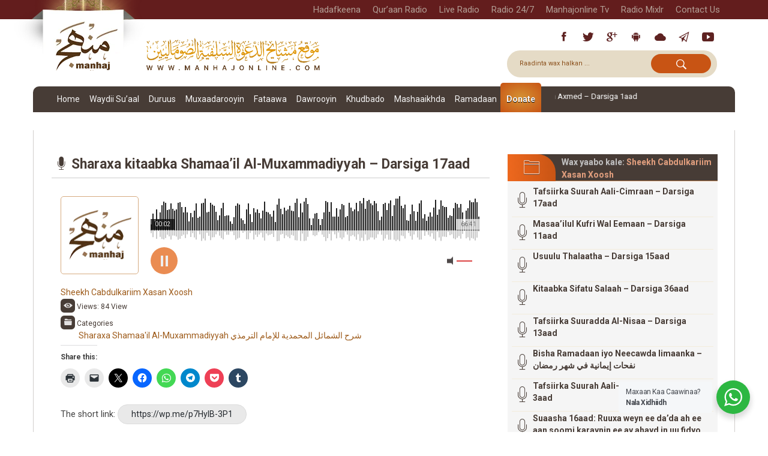

--- FILE ---
content_type: text/html; charset=UTF-8
request_url: https://manhajonline.com/audio/sharaxa-kitaabka-shamaail-al-muxammadiyyah-darsiga-17aad/
body_size: 67637
content:
<!DOCTYPE html>
<html lang="en-US">
<head>
  <meta charset="UTF-8">
  <meta name="viewport" content="width=device-width, initial-scale=1">
  <meta name="description" content="Shabakada Mashaaikhda Dacwa Salafiyyah ee Soomaaliyeed"/>
  <title>Manhaj Online |Sharaxa kitaabka Shamaa&#039;il Al-Muxammadiyyah - Darsiga 17aad - Manhaj Online |</title>
  <link rel="shortcut icon" href="https://manhajonline.com/wp-content/themes/manhaj-theme-2020/assets/images/manhg-logo-so.png"
        type="image/x-icon">
  <link rel="icon" href="https://manhajonline.com/wp-content/themes/manhaj-theme-2020/assets/images/manhg-logo-so.png"
        type="image/x-icon">
  <link rel="profile" href="http://gmpg.org/xfn/11">
  <link rel="pingback" href="https://manhajonline.com/xmlrpc.php">
	<meta name='robots' content='index, follow, max-image-preview:large, max-snippet:-1, max-video-preview:-1' />

	<!-- This site is optimized with the Yoast SEO plugin v26.8 - https://yoast.com/product/yoast-seo-wordpress/ -->
	<link rel="canonical" href="https://manhajonline.com/audio/sharaxa-kitaabka-shamaail-al-muxammadiyyah-darsiga-17aad/" />
	<meta property="og:locale" content="so_SO" />
	<meta property="og:type" content="article" />
	<meta property="og:title" content="Sharaxa kitaabka Shamaa&#039;il Al-Muxammadiyyah - Darsiga 17aad - Manhaj Online |" />
	<meta property="og:description" content="Sheekh Cabdilkariim Xasan Xoosh {حفظه الله} Masjid Af-Gooye &#8211; Burco | 1445 | 2023" />
	<meta property="og:url" content="https://manhajonline.com/audio/sharaxa-kitaabka-shamaail-al-muxammadiyyah-darsiga-17aad/" />
	<meta property="og:site_name" content="Manhaj Online |" />
	<meta property="og:image" content="https://manhajonline.com/wp-content/uploads/2023/10/shamaail-muxammadiyyah-1445-web.jpg" />
	<meta property="og:image:width" content="2560" />
	<meta property="og:image:height" content="1440" />
	<meta property="og:image:type" content="image/jpeg" />
	<meta name="twitter:card" content="summary_large_image" />
	<meta name="twitter:label1" content="Est. reading time" />
	<meta name="twitter:data1" content="1 minute" />
	<script type="application/ld+json" class="yoast-schema-graph">{"@context":"https://schema.org","@graph":[{"@type":"WebPage","@id":"https://manhajonline.com/audio/sharaxa-kitaabka-shamaail-al-muxammadiyyah-darsiga-17aad/","url":"https://manhajonline.com/audio/sharaxa-kitaabka-shamaail-al-muxammadiyyah-darsiga-17aad/","name":"Sharaxa kitaabka Shamaa'il Al-Muxammadiyyah - Darsiga 17aad - Manhaj Online |","isPartOf":{"@id":"https://manhajonline.com/#website"},"primaryImageOfPage":{"@id":"https://manhajonline.com/audio/sharaxa-kitaabka-shamaail-al-muxammadiyyah-darsiga-17aad/#primaryimage"},"image":{"@id":"https://manhajonline.com/audio/sharaxa-kitaabka-shamaail-al-muxammadiyyah-darsiga-17aad/#primaryimage"},"thumbnailUrl":"https://manhajonline.com/wp-content/uploads/2023/10/shamaail-muxammadiyyah-1445-web.jpg","datePublished":"2024-05-25T14:41:47+00:00","breadcrumb":{"@id":"https://manhajonline.com/audio/sharaxa-kitaabka-shamaail-al-muxammadiyyah-darsiga-17aad/#breadcrumb"},"inLanguage":"en-US","potentialAction":[{"@type":"ReadAction","target":["https://manhajonline.com/audio/sharaxa-kitaabka-shamaail-al-muxammadiyyah-darsiga-17aad/"]}]},{"@type":"ImageObject","inLanguage":"en-US","@id":"https://manhajonline.com/audio/sharaxa-kitaabka-shamaail-al-muxammadiyyah-darsiga-17aad/#primaryimage","url":"https://manhajonline.com/wp-content/uploads/2023/10/shamaail-muxammadiyyah-1445-web.jpg","contentUrl":"https://manhajonline.com/wp-content/uploads/2023/10/shamaail-muxammadiyyah-1445-web.jpg","width":2560,"height":1440},{"@type":"BreadcrumbList","@id":"https://manhajonline.com/audio/sharaxa-kitaabka-shamaail-al-muxammadiyyah-darsiga-17aad/#breadcrumb","itemListElement":[{"@type":"ListItem","position":1,"name":"Home","item":"https://manhajonline.com/"},{"@type":"ListItem","position":2,"name":"Audios","item":"https://manhajonline.com/audio/"},{"@type":"ListItem","position":3,"name":"Sharaxa kitaabka Shamaa&#8217;il Al-Muxammadiyyah &#8211; Darsiga 17aad"}]},{"@type":"WebSite","@id":"https://manhajonline.com/#website","url":"https://manhajonline.com/","name":"Manhaj Online |","description":"Shabakada Mashaaikhda Dacwa Salafiyyah ee Soomaaliyeed","publisher":{"@id":"https://manhajonline.com/#organization"},"potentialAction":[{"@type":"SearchAction","target":{"@type":"EntryPoint","urlTemplate":"https://manhajonline.com/?s={search_term_string}"},"query-input":{"@type":"PropertyValueSpecification","valueRequired":true,"valueName":"search_term_string"}}],"inLanguage":"en-US"},{"@type":"Organization","@id":"https://manhajonline.com/#organization","name":"Manhaj Online |","url":"https://manhajonline.com/","logo":{"@type":"ImageObject","inLanguage":"en-US","@id":"https://manhajonline.com/#/schema/logo/image/","url":"https://manhajonline.com/wp-content/uploads/2021/03/manhaj-logo-new.png","contentUrl":"https://manhajonline.com/wp-content/uploads/2021/03/manhaj-logo-new.png","width":900,"height":520,"caption":"Manhaj Online |"},"image":{"@id":"https://manhajonline.com/#/schema/logo/image/"}}]}</script>
	<!-- / Yoast SEO plugin. -->


<link rel='dns-prefetch' href='//secure.gravatar.com' />
<link rel='dns-prefetch' href='//stats.wp.com' />
<link rel='dns-prefetch' href='//fonts.googleapis.com' />
<link rel='dns-prefetch' href='//v0.wordpress.com' />
<link rel='dns-prefetch' href='//widgets.wp.com' />
<link rel='dns-prefetch' href='//s0.wp.com' />
<link rel='dns-prefetch' href='//0.gravatar.com' />
<link rel='dns-prefetch' href='//1.gravatar.com' />
<link rel='dns-prefetch' href='//2.gravatar.com' />
<link rel='preconnect' href='//c0.wp.com' />
<link rel="alternate" type="application/rss+xml" title="Manhaj Online | &raquo; Feed" href="https://manhajonline.com/feed/" />
<link rel="alternate" type="application/rss+xml" title="Manhaj Online | &raquo; Comments Feed" href="https://manhajonline.com/comments/feed/" />
<link rel="alternate" type="application/rss+xml" title="Manhaj Online | &raquo; Sharaxa kitaabka Shamaa&#8217;il Al-Muxammadiyyah &#8211; Darsiga 17aad Comments Feed" href="https://manhajonline.com/audio/sharaxa-kitaabka-shamaail-al-muxammadiyyah-darsiga-17aad/feed/" />
<link rel="alternate" title="oEmbed (JSON)" type="application/json+oembed" href="https://manhajonline.com/wp-json/oembed/1.0/embed?url=https%3A%2F%2Fmanhajonline.com%2Faudio%2Fsharaxa-kitaabka-shamaail-al-muxammadiyyah-darsiga-17aad%2F&#038;lang=so" />
<link rel="alternate" title="oEmbed (XML)" type="text/xml+oembed" href="https://manhajonline.com/wp-json/oembed/1.0/embed?url=https%3A%2F%2Fmanhajonline.com%2Faudio%2Fsharaxa-kitaabka-shamaail-al-muxammadiyyah-darsiga-17aad%2F&#038;format=xml&#038;lang=so" />
<style id='wp-img-auto-sizes-contain-inline-css' type='text/css'>
img:is([sizes=auto i],[sizes^="auto," i]){contain-intrinsic-size:3000px 1500px}
/*# sourceURL=wp-img-auto-sizes-contain-inline-css */
</style>

<link rel='stylesheet' id='givewp-campaign-blocks-fonts-css' href='https://fonts.googleapis.com/css2?family=Inter%3Awght%40400%3B500%3B600%3B700&#038;display=swap&#038;ver=6.9' type='text/css' media='all' />
<style id='wp-emoji-styles-inline-css' type='text/css'>

	img.wp-smiley, img.emoji {
		display: inline !important;
		border: none !important;
		box-shadow: none !important;
		height: 1em !important;
		width: 1em !important;
		margin: 0 0.07em !important;
		vertical-align: -0.1em !important;
		background: none !important;
		padding: 0 !important;
	}
/*# sourceURL=wp-emoji-styles-inline-css */
</style>
<link rel='stylesheet' id='wp-block-library-css' href='https://c0.wp.com/c/6.9/wp-includes/css/dist/block-library/style.min.css' type='text/css' media='all' />
<style id='classic-theme-styles-inline-css' type='text/css'>
/*! This file is auto-generated */
.wp-block-button__link{color:#fff;background-color:#32373c;border-radius:9999px;box-shadow:none;text-decoration:none;padding:calc(.667em + 2px) calc(1.333em + 2px);font-size:1.125em}.wp-block-file__button{background:#32373c;color:#fff;text-decoration:none}
/*# sourceURL=/wp-includes/css/classic-themes.min.css */
</style>
<style id='givewp-campaign-comments-block-style-inline-css' type='text/css'>
.givewp-campaign-comment-block-card{display:flex;gap:var(--givewp-spacing-3);padding:var(--givewp-spacing-4) 0}.givewp-campaign-comment-block-card__avatar{align-items:center;border-radius:50%;display:flex;height:40px;justify-content:center;width:40px}.givewp-campaign-comment-block-card__avatar img{align-items:center;border-radius:50%;display:flex;height:auto;justify-content:center;min-width:40px;width:100%}.givewp-campaign-comment-block-card__donor-name{color:var(--givewp-neutral-700);font-size:1rem;font-weight:600;line-height:1.5;margin:0;text-align:left}.givewp-campaign-comment-block-card__details{align-items:center;color:var(--givewp-neutral-400);display:flex;font-size:.875rem;font-weight:500;gap:var(--givewp-spacing-2);height:auto;line-height:1.43;margin:2px 0 var(--givewp-spacing-3) 0;text-align:left}.givewp-campaign-comment-block-card__comment{color:var(--givewp-neutral-700);font-size:1rem;line-height:1.5;margin:0;text-align:left}.givewp-campaign-comment-block-card__read-more{background:none;border:none;color:var(--givewp-blue-500);cursor:pointer;font-size:.875rem;line-height:1.43;outline:none;padding:0}
.givewp-campaign-comments-block-empty-state{align-items:center;background-color:var(--givewp-shades-white);border:1px solid var(--givewp-neutral-50);border-radius:.5rem;display:flex;flex-direction:column;justify-content:center;padding:var(--givewp-spacing-6)}.givewp-campaign-comments-block-empty-state__details{align-items:center;display:flex;flex-direction:column;gap:var(--givewp-spacing-1);justify-content:center;margin:.875rem 0}.givewp-campaign-comments-block-empty-state__title{color:var(--givewp-neutral-700);font-size:1rem;font-weight:500;margin:0}.givewp-campaign-comments-block-empty-state__description{color:var(--givewp-neutral-700);font-size:.875rem;line-height:1.43;margin:0}
.givewp-campaign-comment-block{background-color:var(--givewp-shades-white);display:flex;flex-direction:column;gap:var(--givewp-spacing-2);padding:var(--givewp-spacing-6) 0}.givewp-campaign-comment-block__title{color:var(--givewp-neutral-900);font-size:18px;font-weight:600;line-height:1.56;margin:0;text-align:left}.givewp-campaign-comment-block__cta{align-items:center;background-color:var(--givewp-neutral-50);border-radius:4px;color:var(--giewp-neutral-500);display:flex;font-size:14px;font-weight:600;gap:8px;height:36px;line-height:1.43;margin:0;padding:var(--givewp-spacing-2) var(--givewp-spacing-4);text-align:left}

/*# sourceURL=https://manhajonline.com/wp-content/plugins/give/build/campaignCommentsBlockApp.css */
</style>
<style id='givewp-campaign-cover-block-style-inline-css' type='text/css'>
.givewp-campaign-selector{border:1px solid #e5e7eb;border-radius:5px;box-shadow:0 2px 4px 0 rgba(0,0,0,.05);display:flex;flex-direction:column;gap:20px;padding:40px 24px}.givewp-campaign-selector__label{padding-bottom:16px}.givewp-campaign-selector__select input[type=text]:focus{border-color:transparent;box-shadow:0 0 0 1px transparent;outline:2px solid transparent}.givewp-campaign-selector__logo{align-self:center}.givewp-campaign-selector__open{background:#2271b1;border:none;border-radius:5px;color:#fff;cursor:pointer;padding:.5rem 1rem}.givewp-campaign-selector__submit{background-color:#27ae60;border:0;border-radius:5px;color:#fff;font-weight:700;outline:none;padding:1rem;text-align:center;transition:.2s;width:100%}.givewp-campaign-selector__submit:disabled{background-color:#f3f4f6;color:#9ca0af}.givewp-campaign-selector__submit:hover:not(:disabled){cursor:pointer;filter:brightness(1.2)}
.givewp-campaign-cover-block__button{align-items:center;border:1px solid #2271b1;border-radius:2px;color:#2271b1;display:flex;justify-content:center;margin-bottom:.5rem;min-height:32px;width:100%}.givewp-campaign-cover-block__image{border-radius:2px;display:flex;flex-grow:1;margin-bottom:.5rem;max-height:4.44rem;-o-object-fit:cover;object-fit:cover;width:100%}.givewp-campaign-cover-block__help-text{color:#4b5563;font-size:.75rem;font-stretch:normal;font-style:normal;font-weight:400;letter-spacing:normal;line-height:1.4;text-align:left}.givewp-campaign-cover-block__edit-campaign-link{align-items:center;display:inline-flex;font-size:.75rem;font-stretch:normal;font-style:normal;font-weight:400;gap:.125rem;line-height:1.4}.givewp-campaign-cover-block__edit-campaign-link svg{fill:currentColor;height:1.25rem;width:1.25rem}.givewp-campaign-cover-block-preview__image{align-items:center;display:flex;height:100%;justify-content:center;width:100%}

/*# sourceURL=https://manhajonline.com/wp-content/plugins/give/build/campaignCoverBlock.css */
</style>
<style id='givewp-campaign-donations-style-inline-css' type='text/css'>
.givewp-campaign-donations-block{padding:1.5rem 0}.givewp-campaign-donations-block *{font-family:Inter,sans-serif}.givewp-campaign-donations-block .givewp-campaign-donations-block__header{align-items:center;display:flex;justify-content:space-between;margin-bottom:.5rem}.givewp-campaign-donations-block .givewp-campaign-donations-block__title{color:var(--givewp-neutral-900);font-size:1.125rem;font-weight:600;line-height:1.56;margin:0}.givewp-campaign-donations-block .givewp-campaign-donations-block__donations{display:grid;gap:.5rem;margin:0;padding:0}.givewp-campaign-donations-block .givewp-campaign-donations-block__donation,.givewp-campaign-donations-block .givewp-campaign-donations-block__empty-state{background-color:var(--givewp-shades-white);border:1px solid var(--givewp-neutral-50);border-radius:.5rem;display:flex;padding:1rem}.givewp-campaign-donations-block .givewp-campaign-donations-block__donation{align-items:center;gap:.75rem}.givewp-campaign-donations-block .givewp-campaign-donations-block__donation-icon{align-items:center;display:flex}.givewp-campaign-donations-block .givewp-campaign-donations-block__donation-icon img{border-radius:100%;height:2.5rem;-o-object-fit:cover;object-fit:cover;width:2.5rem}.givewp-campaign-donations-block .givewp-campaign-donations-block__donation-info{display:flex;flex-direction:column;justify-content:center;row-gap:.25rem}.givewp-campaign-donations-block .givewp-campaign-donations-block__donation-description{color:var(--givewp-neutral-500);font-size:1rem;font-weight:500;line-height:1.5;margin:0}.givewp-campaign-donations-block .givewp-campaign-donations-block__donation-description strong{color:var(--givewp-neutral-700);font-weight:600}.givewp-campaign-donations-block .givewp-campaign-donations-block__donation-date{align-items:center;color:var(--givewp-neutral-400);display:flex;font-size:.875rem;font-weight:500;line-height:1.43}.givewp-campaign-donations-block .givewp-campaign-donations-block__donation-ribbon{align-items:center;border-radius:100%;color:#1f2937;display:flex;height:1.25rem;justify-content:center;margin-left:auto;width:1.25rem}.givewp-campaign-donations-block .givewp-campaign-donations-block__donation-ribbon[data-position="1"]{background-color:gold}.givewp-campaign-donations-block .givewp-campaign-donations-block__donation-ribbon[data-position="2"]{background-color:silver}.givewp-campaign-donations-block .givewp-campaign-donations-block__donation-ribbon[data-position="3"]{background-color:#cd7f32;color:#fffaf2}.givewp-campaign-donations-block .givewp-campaign-donations-block__donation-amount{color:var(--givewp-neutral-700);font-size:1.125rem;font-weight:600;line-height:1.56;margin-left:auto}.givewp-campaign-donations-block .givewp-campaign-donations-block__footer{display:flex;justify-content:center;margin-top:.5rem}.givewp-campaign-donations-block .givewp-campaign-donations-block__donate-button button.givewp-donation-form-modal__open,.givewp-campaign-donations-block .givewp-campaign-donations-block__empty-button button.givewp-donation-form-modal__open,.givewp-campaign-donations-block .givewp-campaign-donations-block__load-more-button{background:none!important;border:1px solid var(--givewp-primary-color);border-radius:.5rem;color:var(--givewp-primary-color)!important;font-size:.875rem;font-weight:600;line-height:1.43;padding:.25rem 1rem!important}.givewp-campaign-donations-block .givewp-campaign-donations-block__donate-button button.givewp-donation-form-modal__open:hover,.givewp-campaign-donations-block .givewp-campaign-donations-block__empty-button button.givewp-donation-form-modal__open:hover,.givewp-campaign-donations-block .givewp-campaign-donations-block__load-more-button:hover{background:var(--givewp-primary-color)!important;color:var(--givewp-shades-white)!important}.givewp-campaign-donations-block .givewp-campaign-donations-block__empty-state{align-items:center;flex-direction:column;padding:1.5rem}.givewp-campaign-donations-block .givewp-campaign-donations-block__empty-description,.givewp-campaign-donations-block .givewp-campaign-donations-block__empty-title{color:var(--givewp-neutral-700);margin:0}.givewp-campaign-donations-block .givewp-campaign-donations-block__empty-title{font-size:1rem;font-weight:500;line-height:1.5}.givewp-campaign-donations-block .givewp-campaign-donations-block__empty-description{font-size:.875rem;line-height:1.43;margin-top:.25rem}.givewp-campaign-donations-block .givewp-campaign-donations-block__empty-icon{color:var(--givewp-secondary-color);margin-bottom:.875rem;order:-1}.givewp-campaign-donations-block .givewp-campaign-donations-block__empty-button{margin-top:.875rem}.givewp-campaign-donations-block .givewp-campaign-donations-block__empty-button button.givewp-donation-form-modal__open{border-radius:.25rem;padding:.5rem 1rem!important}

/*# sourceURL=https://manhajonline.com/wp-content/plugins/give/build/campaignDonationsBlockApp.css */
</style>
<style id='givewp-campaign-donors-style-inline-css' type='text/css'>
.givewp-campaign-donors-block{padding:1.5rem 0}.givewp-campaign-donors-block *{font-family:Inter,sans-serif}.givewp-campaign-donors-block .givewp-campaign-donors-block__header{align-items:center;display:flex;justify-content:space-between;margin-bottom:.5rem}.givewp-campaign-donors-block .givewp-campaign-donors-block__title{color:var(--givewp-neutral-900);font-size:1.125rem;font-weight:600;line-height:1.56;margin:0}.givewp-campaign-donors-block .givewp-campaign-donors-block__donors{display:grid;gap:.5rem;margin:0;padding:0}.givewp-campaign-donors-block .givewp-campaign-donors-block__donor,.givewp-campaign-donors-block .givewp-campaign-donors-block__empty-state{background-color:var(--givewp-shades-white);border:1px solid var(--givewp-neutral-50);border-radius:.5rem;display:flex;padding:1rem}.givewp-campaign-donors-block .givewp-campaign-donors-block__donor{align-items:center;gap:.75rem}.givewp-campaign-donors-block .givewp-campaign-donors-block__donor-avatar{align-items:center;display:flex}.givewp-campaign-donors-block .givewp-campaign-donors-block__donor-avatar img{border-radius:100%;height:2.5rem;-o-object-fit:cover;object-fit:cover;width:2.5rem}.givewp-campaign-donors-block .givewp-campaign-donors-block__donor-info{align-items:center;display:flex;flex-wrap:wrap;row-gap:.25rem}.givewp-campaign-donors-block .givewp-campaign-donors-block__donor-name{color:var(--givewp-neutral-900);font-size:1rem;font-weight:600;line-height:1.5;margin:0}.givewp-campaign-donors-block .givewp-campaign-donors-block__donor-date{align-items:center;color:var(--givewp-neutral-400);display:flex;font-size:.875rem;font-weight:500;line-height:1.43}.givewp-campaign-donors-block .givewp-campaign-donors-block__donor-date:before{background:var(--givewp-neutral-100);border-radius:100%;content:"";display:block;height:.25rem;margin:0 .5rem;width:.25rem}.givewp-campaign-donors-block .givewp-campaign-donors-block__donor-ribbon{align-items:center;border-radius:100%;color:#1f2937;display:flex;height:1.25rem;justify-content:center;margin-left:.5rem;width:1.25rem}.givewp-campaign-donors-block .givewp-campaign-donors-block__donor-ribbon[data-position="1"]{background-color:gold}.givewp-campaign-donors-block .givewp-campaign-donors-block__donor-ribbon[data-position="2"]{background-color:silver}.givewp-campaign-donors-block .givewp-campaign-donors-block__donor-ribbon[data-position="3"]{background-color:#cd7f32;color:#fffaf2}.givewp-campaign-donors-block .givewp-campaign-donors-block__donor-company{color:var(--givewp-neutral-400);display:flex;flex:0 0 100%;font-size:.875rem;font-weight:500;line-height:1.43}.givewp-campaign-donors-block .givewp-campaign-donors-block__donor-amount{color:var(--givewp-neutral-700);font-size:1.125rem;font-weight:600;line-height:1.56;margin-left:auto}.givewp-campaign-donors-block .givewp-campaign-donors-block__footer{display:flex;justify-content:center;margin-top:.5rem}.givewp-campaign-donors-block .givewp-campaign-donors-block__donate-button button.givewp-donation-form-modal__open,.givewp-campaign-donors-block .givewp-campaign-donors-block__empty-button button.givewp-donation-form-modal__open,.givewp-campaign-donors-block .givewp-campaign-donors-block__load-more-button{background:none!important;border:1px solid var(--givewp-primary-color);border-radius:.5rem;color:var(--givewp-primary-color)!important;font-size:.875rem;font-weight:600;line-height:1.43;padding:.25rem 1rem!important}.givewp-campaign-donors-block .givewp-campaign-donors-block__donate-button button.givewp-donation-form-modal__open:hover,.givewp-campaign-donors-block .givewp-campaign-donors-block__empty-button button.givewp-donation-form-modal__open:hover,.givewp-campaign-donors-block .givewp-campaign-donors-block__load-more-button:hover{background:var(--givewp-primary-color)!important;color:var(--givewp-shades-white)!important}.givewp-campaign-donors-block .givewp-campaign-donors-block__empty-state{align-items:center;flex-direction:column;padding:1.5rem}.givewp-campaign-donors-block .givewp-campaign-donors-block__empty-description,.givewp-campaign-donors-block .givewp-campaign-donors-block__empty-title{color:var(--givewp-neutral-700);margin:0}.givewp-campaign-donors-block .givewp-campaign-donors-block__empty-title{font-size:1rem;font-weight:500;line-height:1.5}.givewp-campaign-donors-block .givewp-campaign-donors-block__empty-description{font-size:.875rem;line-height:1.43;margin-top:.25rem}.givewp-campaign-donors-block .givewp-campaign-donors-block__empty-icon{color:var(--givewp-secondary-color);margin-bottom:.875rem;order:-1}.givewp-campaign-donors-block .givewp-campaign-donors-block__empty-button{margin-top:.875rem}.givewp-campaign-donors-block .givewp-campaign-donors-block__empty-button button.givewp-donation-form-modal__open{border-radius:.25rem;padding:.5rem 1rem!important}

/*# sourceURL=https://manhajonline.com/wp-content/plugins/give/build/campaignDonorsBlockApp.css */
</style>
<style id='givewp-campaign-form-style-inline-css' type='text/css'>
.givewp-donation-form-modal{outline:none;overflow-y:scroll;padding:1rem;width:100%}.givewp-donation-form-modal[data-entering=true]{animation:modal-fade .3s,modal-zoom .6s}@keyframes modal-fade{0%{opacity:0}to{opacity:1}}@keyframes modal-zoom{0%{transform:scale(.8)}to{transform:scale(1)}}.givewp-donation-form-modal__overlay{align-items:center;background:rgba(0,0,0,.7);display:flex;flex-direction:column;height:var(--visual-viewport-height);justify-content:center;left:0;position:fixed;top:0;width:100vw;z-index:100}.givewp-donation-form-modal__overlay[data-loading=true]{display:none}.givewp-donation-form-modal__overlay[data-entering=true]{animation:modal-fade .3s}.givewp-donation-form-modal__overlay[data-exiting=true]{animation:modal-fade .15s ease-in reverse}.givewp-donation-form-modal__open__spinner{left:50%;line-height:1;position:absolute;top:50%;transform:translate(-50%,-50%);z-index:100}.givewp-donation-form-modal__open{position:relative}.givewp-donation-form-modal__close{background:#e7e8ed;border:1px solid transparent;border-radius:50%;cursor:pointer;display:flex;padding:.75rem;position:fixed;right:25px;top:25px;transition:.2s;width:-moz-fit-content;width:fit-content;z-index:999}.givewp-donation-form-modal__close svg{height:1rem;width:1rem}.givewp-donation-form-modal__close:active,.givewp-donation-form-modal__close:focus,.givewp-donation-form-modal__close:hover{background-color:#caccd7;border:1px solid #caccd7}.admin-bar .givewp-donation-form-modal{margin-top:32px}.admin-bar .givewp-donation-form-modal__close{top:57px}
.givewp-entity-selector{border:1px solid #e5e7eb;border-radius:5px;box-shadow:0 2px 4px 0 rgba(0,0,0,.05);display:flex;flex-direction:column;gap:20px;padding:40px 24px}.givewp-entity-selector__label{padding-bottom:16px}.givewp-entity-selector__select input[type=text]:focus{border-color:transparent;box-shadow:0 0 0 1px transparent;outline:2px solid transparent}.givewp-entity-selector__logo{align-self:center}.givewp-entity-selector__open{background:#2271b1;border:none;border-radius:5px;color:#fff;cursor:pointer;padding:.5rem 1rem}.givewp-entity-selector__submit{background-color:#27ae60;border:0;border-radius:5px;color:#fff;font-weight:700;outline:none;padding:1rem;text-align:center;transition:.2s;width:100%}.givewp-entity-selector__submit:disabled{background-color:#f3f4f6;color:#9ca0af}.givewp-entity-selector__submit:hover:not(:disabled){cursor:pointer;filter:brightness(1.2)}
.givewp-campaign-selector{border:1px solid #e5e7eb;border-radius:5px;box-shadow:0 2px 4px 0 rgba(0,0,0,.05);display:flex;flex-direction:column;gap:20px;padding:40px 24px}.givewp-campaign-selector__label{padding-bottom:16px}.givewp-campaign-selector__select input[type=text]:focus{border-color:transparent;box-shadow:0 0 0 1px transparent;outline:2px solid transparent}.givewp-campaign-selector__logo{align-self:center}.givewp-campaign-selector__open{background:#2271b1;border:none;border-radius:5px;color:#fff;cursor:pointer;padding:.5rem 1rem}.givewp-campaign-selector__submit{background-color:#27ae60;border:0;border-radius:5px;color:#fff;font-weight:700;outline:none;padding:1rem;text-align:center;transition:.2s;width:100%}.givewp-campaign-selector__submit:disabled{background-color:#f3f4f6;color:#9ca0af}.givewp-campaign-selector__submit:hover:not(:disabled){cursor:pointer;filter:brightness(1.2)}
.givewp-donation-form-link,.givewp-donation-form-modal__open{background:var(--givewp-primary-color,#2271b1);border:none;border-radius:5px;color:#fff;cursor:pointer;font-family:-apple-system,BlinkMacSystemFont,Segoe UI,Roboto,Oxygen-Sans,Ubuntu,Cantarell,Helvetica Neue,sans-serif;font-size:1rem;font-weight:500!important;line-height:1.5;padding:.75rem 1.25rem!important;text-decoration:none!important;transition:all .2s ease;width:100%}.givewp-donation-form-link:active,.givewp-donation-form-link:focus,.givewp-donation-form-link:focus-visible,.givewp-donation-form-link:hover,.givewp-donation-form-modal__open:active,.givewp-donation-form-modal__open:focus,.givewp-donation-form-modal__open:focus-visible,.givewp-donation-form-modal__open:hover{background-color:color-mix(in srgb,var(--givewp-primary-color,#2271b1),#000 20%)}.components-input-control__label{width:100%}.wp-block-givewp-campaign-form{position:relative}.wp-block-givewp-campaign-form form[id*=give-form] #give-gateway-radio-list>li input[type=radio]{display:inline-block}.wp-block-givewp-campaign-form iframe{pointer-events:none;width:100%!important}.give-change-donation-form-btn svg{margin-top:3px}.givewp-default-form-toggle{margin-top:var(--givewp-spacing-4)}

/*# sourceURL=https://manhajonline.com/wp-content/plugins/give/build/campaignFormBlock.css */
</style>
<style id='givewp-campaign-goal-style-inline-css' type='text/css'>
.givewp-campaign-goal{display:flex;flex-direction:column;gap:.5rem;padding-bottom:1rem}.givewp-campaign-goal__container{display:flex;flex-direction:row;justify-content:space-between}.givewp-campaign-goal__container-item{display:flex;flex-direction:column;gap:.2rem}.givewp-campaign-goal__container-item span{color:var(--givewp-neutral-500);font-size:12px;font-weight:600;letter-spacing:.48px;line-height:1.5;text-transform:uppercase}.givewp-campaign-goal__container-item strong{color:var(--givewp-neutral-900);font-size:20px;font-weight:600;line-height:1.6}.givewp-campaign-goal__progress-bar{display:flex}.givewp-campaign-goal__progress-bar-container{background-color:#f2f2f2;border-radius:14px;box-shadow:inset 0 1px 4px 0 rgba(0,0,0,.09);display:flex;flex-grow:1;height:8px}.givewp-campaign-goal__progress-bar-progress{background:var(--givewp-secondary-color,#2d802f);border-radius:14px;box-shadow:inset 0 1px 4px 0 rgba(0,0,0,.09);display:flex;height:8px}

/*# sourceURL=https://manhajonline.com/wp-content/plugins/give/build/campaignGoalBlockApp.css */
</style>
<style id='givewp-campaign-stats-block-style-inline-css' type='text/css'>
.givewp-campaign-stats-block span{color:var(--givewp-neutral-500);display:block;font-size:12px;font-weight:600;letter-spacing:.48px;line-height:1.5;margin-bottom:2px;text-align:left;text-transform:uppercase}.givewp-campaign-stats-block strong{color:var(--givewp-neutral-900);font-size:20px;font-weight:600;letter-spacing:normal;line-height:1.6}

/*# sourceURL=https://manhajonline.com/wp-content/plugins/give/build/campaignStatsBlockApp.css */
</style>
<style id='givewp-campaign-donate-button-style-inline-css' type='text/css'>
.givewp-donation-form-link,.givewp-donation-form-modal__open{background:var(--givewp-primary-color,#2271b1);border:none;border-radius:5px;color:#fff;cursor:pointer;font-family:-apple-system,BlinkMacSystemFont,Segoe UI,Roboto,Oxygen-Sans,Ubuntu,Cantarell,Helvetica Neue,sans-serif;font-size:1rem;font-weight:500!important;line-height:1.5;padding:.75rem 1.25rem!important;text-decoration:none!important;transition:all .2s ease;width:100%}.givewp-donation-form-link:active,.givewp-donation-form-link:focus,.givewp-donation-form-link:focus-visible,.givewp-donation-form-link:hover,.givewp-donation-form-modal__open:active,.givewp-donation-form-modal__open:focus,.givewp-donation-form-modal__open:focus-visible,.givewp-donation-form-modal__open:hover{background-color:color-mix(in srgb,var(--givewp-primary-color,#2271b1),#000 20%)}.give-change-donation-form-btn svg{margin-top:3px}.givewp-default-form-toggle{margin-top:var(--givewp-spacing-4)}

/*# sourceURL=https://manhajonline.com/wp-content/plugins/give/build/campaignDonateButtonBlockApp.css */
</style>
<link rel='stylesheet' id='mediaelement-css' href='https://c0.wp.com/c/6.9/wp-includes/js/mediaelement/mediaelementplayer-legacy.min.css' type='text/css' media='all' />
<link rel='stylesheet' id='wp-mediaelement-css' href='https://c0.wp.com/c/6.9/wp-includes/js/mediaelement/wp-mediaelement.min.css' type='text/css' media='all' />
<style id='jetpack-sharing-buttons-style-inline-css' type='text/css'>
.jetpack-sharing-buttons__services-list{display:flex;flex-direction:row;flex-wrap:wrap;gap:0;list-style-type:none;margin:5px;padding:0}.jetpack-sharing-buttons__services-list.has-small-icon-size{font-size:12px}.jetpack-sharing-buttons__services-list.has-normal-icon-size{font-size:16px}.jetpack-sharing-buttons__services-list.has-large-icon-size{font-size:24px}.jetpack-sharing-buttons__services-list.has-huge-icon-size{font-size:36px}@media print{.jetpack-sharing-buttons__services-list{display:none!important}}.editor-styles-wrapper .wp-block-jetpack-sharing-buttons{gap:0;padding-inline-start:0}ul.jetpack-sharing-buttons__services-list.has-background{padding:1.25em 2.375em}
/*# sourceURL=https://manhajonline.com/wp-content/plugins/jetpack/_inc/blocks/sharing-buttons/view.css */
</style>
<link rel='stylesheet' id='nta-css-popup-css' href='https://manhajonline.com/wp-content/plugins/wp-whatsapp/assets/dist/css/style.css?ver=6.9' type='text/css' media='all' />
<style id='global-styles-inline-css' type='text/css'>
:root{--wp--preset--aspect-ratio--square: 1;--wp--preset--aspect-ratio--4-3: 4/3;--wp--preset--aspect-ratio--3-4: 3/4;--wp--preset--aspect-ratio--3-2: 3/2;--wp--preset--aspect-ratio--2-3: 2/3;--wp--preset--aspect-ratio--16-9: 16/9;--wp--preset--aspect-ratio--9-16: 9/16;--wp--preset--color--black: #000000;--wp--preset--color--cyan-bluish-gray: #abb8c3;--wp--preset--color--white: #ffffff;--wp--preset--color--pale-pink: #f78da7;--wp--preset--color--vivid-red: #cf2e2e;--wp--preset--color--luminous-vivid-orange: #ff6900;--wp--preset--color--luminous-vivid-amber: #fcb900;--wp--preset--color--light-green-cyan: #7bdcb5;--wp--preset--color--vivid-green-cyan: #00d084;--wp--preset--color--pale-cyan-blue: #8ed1fc;--wp--preset--color--vivid-cyan-blue: #0693e3;--wp--preset--color--vivid-purple: #9b51e0;--wp--preset--gradient--vivid-cyan-blue-to-vivid-purple: linear-gradient(135deg,rgb(6,147,227) 0%,rgb(155,81,224) 100%);--wp--preset--gradient--light-green-cyan-to-vivid-green-cyan: linear-gradient(135deg,rgb(122,220,180) 0%,rgb(0,208,130) 100%);--wp--preset--gradient--luminous-vivid-amber-to-luminous-vivid-orange: linear-gradient(135deg,rgb(252,185,0) 0%,rgb(255,105,0) 100%);--wp--preset--gradient--luminous-vivid-orange-to-vivid-red: linear-gradient(135deg,rgb(255,105,0) 0%,rgb(207,46,46) 100%);--wp--preset--gradient--very-light-gray-to-cyan-bluish-gray: linear-gradient(135deg,rgb(238,238,238) 0%,rgb(169,184,195) 100%);--wp--preset--gradient--cool-to-warm-spectrum: linear-gradient(135deg,rgb(74,234,220) 0%,rgb(151,120,209) 20%,rgb(207,42,186) 40%,rgb(238,44,130) 60%,rgb(251,105,98) 80%,rgb(254,248,76) 100%);--wp--preset--gradient--blush-light-purple: linear-gradient(135deg,rgb(255,206,236) 0%,rgb(152,150,240) 100%);--wp--preset--gradient--blush-bordeaux: linear-gradient(135deg,rgb(254,205,165) 0%,rgb(254,45,45) 50%,rgb(107,0,62) 100%);--wp--preset--gradient--luminous-dusk: linear-gradient(135deg,rgb(255,203,112) 0%,rgb(199,81,192) 50%,rgb(65,88,208) 100%);--wp--preset--gradient--pale-ocean: linear-gradient(135deg,rgb(255,245,203) 0%,rgb(182,227,212) 50%,rgb(51,167,181) 100%);--wp--preset--gradient--electric-grass: linear-gradient(135deg,rgb(202,248,128) 0%,rgb(113,206,126) 100%);--wp--preset--gradient--midnight: linear-gradient(135deg,rgb(2,3,129) 0%,rgb(40,116,252) 100%);--wp--preset--font-size--small: 13px;--wp--preset--font-size--medium: 20px;--wp--preset--font-size--large: 36px;--wp--preset--font-size--x-large: 42px;--wp--preset--spacing--20: 0.44rem;--wp--preset--spacing--30: 0.67rem;--wp--preset--spacing--40: 1rem;--wp--preset--spacing--50: 1.5rem;--wp--preset--spacing--60: 2.25rem;--wp--preset--spacing--70: 3.38rem;--wp--preset--spacing--80: 5.06rem;--wp--preset--shadow--natural: 6px 6px 9px rgba(0, 0, 0, 0.2);--wp--preset--shadow--deep: 12px 12px 50px rgba(0, 0, 0, 0.4);--wp--preset--shadow--sharp: 6px 6px 0px rgba(0, 0, 0, 0.2);--wp--preset--shadow--outlined: 6px 6px 0px -3px rgb(255, 255, 255), 6px 6px rgb(0, 0, 0);--wp--preset--shadow--crisp: 6px 6px 0px rgb(0, 0, 0);}:where(.is-layout-flex){gap: 0.5em;}:where(.is-layout-grid){gap: 0.5em;}body .is-layout-flex{display: flex;}.is-layout-flex{flex-wrap: wrap;align-items: center;}.is-layout-flex > :is(*, div){margin: 0;}body .is-layout-grid{display: grid;}.is-layout-grid > :is(*, div){margin: 0;}:where(.wp-block-columns.is-layout-flex){gap: 2em;}:where(.wp-block-columns.is-layout-grid){gap: 2em;}:where(.wp-block-post-template.is-layout-flex){gap: 1.25em;}:where(.wp-block-post-template.is-layout-grid){gap: 1.25em;}.has-black-color{color: var(--wp--preset--color--black) !important;}.has-cyan-bluish-gray-color{color: var(--wp--preset--color--cyan-bluish-gray) !important;}.has-white-color{color: var(--wp--preset--color--white) !important;}.has-pale-pink-color{color: var(--wp--preset--color--pale-pink) !important;}.has-vivid-red-color{color: var(--wp--preset--color--vivid-red) !important;}.has-luminous-vivid-orange-color{color: var(--wp--preset--color--luminous-vivid-orange) !important;}.has-luminous-vivid-amber-color{color: var(--wp--preset--color--luminous-vivid-amber) !important;}.has-light-green-cyan-color{color: var(--wp--preset--color--light-green-cyan) !important;}.has-vivid-green-cyan-color{color: var(--wp--preset--color--vivid-green-cyan) !important;}.has-pale-cyan-blue-color{color: var(--wp--preset--color--pale-cyan-blue) !important;}.has-vivid-cyan-blue-color{color: var(--wp--preset--color--vivid-cyan-blue) !important;}.has-vivid-purple-color{color: var(--wp--preset--color--vivid-purple) !important;}.has-black-background-color{background-color: var(--wp--preset--color--black) !important;}.has-cyan-bluish-gray-background-color{background-color: var(--wp--preset--color--cyan-bluish-gray) !important;}.has-white-background-color{background-color: var(--wp--preset--color--white) !important;}.has-pale-pink-background-color{background-color: var(--wp--preset--color--pale-pink) !important;}.has-vivid-red-background-color{background-color: var(--wp--preset--color--vivid-red) !important;}.has-luminous-vivid-orange-background-color{background-color: var(--wp--preset--color--luminous-vivid-orange) !important;}.has-luminous-vivid-amber-background-color{background-color: var(--wp--preset--color--luminous-vivid-amber) !important;}.has-light-green-cyan-background-color{background-color: var(--wp--preset--color--light-green-cyan) !important;}.has-vivid-green-cyan-background-color{background-color: var(--wp--preset--color--vivid-green-cyan) !important;}.has-pale-cyan-blue-background-color{background-color: var(--wp--preset--color--pale-cyan-blue) !important;}.has-vivid-cyan-blue-background-color{background-color: var(--wp--preset--color--vivid-cyan-blue) !important;}.has-vivid-purple-background-color{background-color: var(--wp--preset--color--vivid-purple) !important;}.has-black-border-color{border-color: var(--wp--preset--color--black) !important;}.has-cyan-bluish-gray-border-color{border-color: var(--wp--preset--color--cyan-bluish-gray) !important;}.has-white-border-color{border-color: var(--wp--preset--color--white) !important;}.has-pale-pink-border-color{border-color: var(--wp--preset--color--pale-pink) !important;}.has-vivid-red-border-color{border-color: var(--wp--preset--color--vivid-red) !important;}.has-luminous-vivid-orange-border-color{border-color: var(--wp--preset--color--luminous-vivid-orange) !important;}.has-luminous-vivid-amber-border-color{border-color: var(--wp--preset--color--luminous-vivid-amber) !important;}.has-light-green-cyan-border-color{border-color: var(--wp--preset--color--light-green-cyan) !important;}.has-vivid-green-cyan-border-color{border-color: var(--wp--preset--color--vivid-green-cyan) !important;}.has-pale-cyan-blue-border-color{border-color: var(--wp--preset--color--pale-cyan-blue) !important;}.has-vivid-cyan-blue-border-color{border-color: var(--wp--preset--color--vivid-cyan-blue) !important;}.has-vivid-purple-border-color{border-color: var(--wp--preset--color--vivid-purple) !important;}.has-vivid-cyan-blue-to-vivid-purple-gradient-background{background: var(--wp--preset--gradient--vivid-cyan-blue-to-vivid-purple) !important;}.has-light-green-cyan-to-vivid-green-cyan-gradient-background{background: var(--wp--preset--gradient--light-green-cyan-to-vivid-green-cyan) !important;}.has-luminous-vivid-amber-to-luminous-vivid-orange-gradient-background{background: var(--wp--preset--gradient--luminous-vivid-amber-to-luminous-vivid-orange) !important;}.has-luminous-vivid-orange-to-vivid-red-gradient-background{background: var(--wp--preset--gradient--luminous-vivid-orange-to-vivid-red) !important;}.has-very-light-gray-to-cyan-bluish-gray-gradient-background{background: var(--wp--preset--gradient--very-light-gray-to-cyan-bluish-gray) !important;}.has-cool-to-warm-spectrum-gradient-background{background: var(--wp--preset--gradient--cool-to-warm-spectrum) !important;}.has-blush-light-purple-gradient-background{background: var(--wp--preset--gradient--blush-light-purple) !important;}.has-blush-bordeaux-gradient-background{background: var(--wp--preset--gradient--blush-bordeaux) !important;}.has-luminous-dusk-gradient-background{background: var(--wp--preset--gradient--luminous-dusk) !important;}.has-pale-ocean-gradient-background{background: var(--wp--preset--gradient--pale-ocean) !important;}.has-electric-grass-gradient-background{background: var(--wp--preset--gradient--electric-grass) !important;}.has-midnight-gradient-background{background: var(--wp--preset--gradient--midnight) !important;}.has-small-font-size{font-size: var(--wp--preset--font-size--small) !important;}.has-medium-font-size{font-size: var(--wp--preset--font-size--medium) !important;}.has-large-font-size{font-size: var(--wp--preset--font-size--large) !important;}.has-x-large-font-size{font-size: var(--wp--preset--font-size--x-large) !important;}
:where(.wp-block-post-template.is-layout-flex){gap: 1.25em;}:where(.wp-block-post-template.is-layout-grid){gap: 1.25em;}
:where(.wp-block-term-template.is-layout-flex){gap: 1.25em;}:where(.wp-block-term-template.is-layout-grid){gap: 1.25em;}
:where(.wp-block-columns.is-layout-flex){gap: 2em;}:where(.wp-block-columns.is-layout-grid){gap: 2em;}
:root :where(.wp-block-pullquote){font-size: 1.5em;line-height: 1.6;}
/*# sourceURL=global-styles-inline-css */
</style>
<link rel='stylesheet' id='contact-form-7-css' href='https://manhajonline.com/wp-content/plugins/contact-form-7/includes/css/styles.css?ver=6.1.4' type='text/css' media='all' />
<link rel='stylesheet' id='reg_fonts-css' href='https://manhajonline.com/wp-content/plugins/maisra-fonts//css/fonts.css?ver=1.0' type='text/css' media='all' />
<link rel='stylesheet' id='math-captcha-frontend-css' href='https://manhajonline.com/wp-content/plugins/wp-math-captcha/css/frontend.css?ver=6.9' type='text/css' media='all' />
<link rel='stylesheet' id='give-styles-css' href='https://manhajonline.com/wp-content/plugins/give/build/assets/dist/css/give.css?ver=4.14.0' type='text/css' media='all' />
<link rel='stylesheet' id='givewp-design-system-foundation-css' href='https://manhajonline.com/wp-content/plugins/give/build/assets/dist/css/design-system/foundation.css?ver=1.2.0' type='text/css' media='all' />
<link rel='stylesheet' id='font-awesome-css' href='https://manhajonline.com/wp-content/plugins/elementor/assets/lib/font-awesome/css/font-awesome.min.css?ver=4.7.0' type='text/css' media='all' />
<link rel='stylesheet' id='maisra_net-360player-css' href='https://manhajonline.com/wp-content/themes/manhaj-theme-2020/assets/css/360player.css?ver=6.9' type='text/css' media='all' />
<link rel='stylesheet' id='maisra_net-360player-visualization-css' href='https://manhajonline.com/wp-content/themes/manhaj-theme-2020/assets/css/360player-visualization.css?ver=6.9' type='text/css' media='all' />
<link rel='stylesheet' id='maisra_net-flashblock-css' href='https://manhajonline.com/wp-content/themes/manhaj-theme-2020/assets/css/flashblock.css?ver=6.9' type='text/css' media='all' />
<link rel='stylesheet' id='maisra-ionicons-css' href='https://manhajonline.com/wp-content/themes/manhaj-theme-2020/assets/css/ionicons.min.css?ver=6.9' type='text/css' media='all' />
<link rel='stylesheet' id='maisra-bootstrap-css' href='https://manhajonline.com/wp-content/themes/manhaj-theme-2020/assets/css/GridSystemEN.css?ver=6.9' type='text/css' media='all' />
<link rel='stylesheet' id='maisra-swiper-css' href='https://manhajonline.com/wp-content/themes/manhaj-theme-2020/assets/css/idangerous.swiper.css?ver=6.9' type='text/css' media='all' />
<link rel='stylesheet' id='maisra-animate-css' href='https://manhajonline.com/wp-content/themes/manhaj-theme-2020/assets/css/animate.css?ver=6.9' type='text/css' media='all' />
<link rel='stylesheet' id='maisra-style-min-css' href='https://manhajonline.com/wp-content/themes/manhaj-theme-2020/assets/sass/styles.css?ver=6.9' type='text/css' media='all' />
<link rel='stylesheet' id='maisra-soomaali-ltr-css' href='https://manhajonline.com/wp-content/themes/manhaj-theme-2020/assets/css/soomaali.style.css?ver=6.9' type='text/css' media='all' />
<link rel='stylesheet' id='maisra_net-style-css' href='https://manhajonline.com/wp-content/themes/manhaj-theme-2020/style.css?ver=6.9' type='text/css' media='all' />
<link rel='stylesheet' id='maisra_net-justwave-css' href='https://manhajonline.com/wp-content/themes/manhaj-theme-2020/inc/justwave/justwave.player.css?ver=20181004' type='text/css' media='1' />
<link rel='stylesheet' id='maisra_net-zs-audioplayer_style-css' href='https://manhajonline.com/wp-content/themes/manhaj-theme-2020/inc/source/audioplayer/audioplayer.css?ver=20181004' type='text/css' media='1' />
<link rel='stylesheet' id='maisra_net-zs-audioplayer-grid_style-css' href='https://manhajonline.com/wp-content/themes/manhaj-theme-2020/inc/source/audioplayer/audioportal-grid.css?ver=20181004' type='text/css' media='1' />
<link rel='stylesheet' id='jetpack_likes-css' href='https://c0.wp.com/p/jetpack/15.4/modules/likes/style.css' type='text/css' media='all' />
<link rel='stylesheet' id='sharedaddy-css' href='https://c0.wp.com/p/jetpack/15.4/modules/sharedaddy/sharing.css' type='text/css' media='all' />
<link rel='stylesheet' id='social-logos-css' href='https://c0.wp.com/p/jetpack/15.4/_inc/social-logos/social-logos.min.css' type='text/css' media='all' />
<script type="text/javascript" src="https://c0.wp.com/c/6.9/wp-includes/js/dist/hooks.min.js" id="wp-hooks-js"></script>
<script type="text/javascript" src="https://c0.wp.com/c/6.9/wp-includes/js/dist/i18n.min.js" id="wp-i18n-js"></script>
<script type="text/javascript" id="wp-i18n-js-after">
/* <![CDATA[ */
wp.i18n.setLocaleData( { 'text direction\u0004ltr': [ 'ltr' ] } );
//# sourceURL=wp-i18n-js-after
/* ]]> */
</script>
<script type="text/javascript" src="https://c0.wp.com/c/6.9/wp-includes/js/jquery/jquery.min.js" id="jquery-core-js"></script>
<script type="text/javascript" src="https://c0.wp.com/c/6.9/wp-includes/js/jquery/jquery-migrate.min.js" id="jquery-migrate-js"></script>
<script type="text/javascript" id="give-js-extra">
/* <![CDATA[ */
var give_global_vars = {"ajaxurl":"https://manhajonline.com/wp-admin/admin-ajax.php","checkout_nonce":"c51faee1db","currency":"USD","currency_sign":"$","currency_pos":"before","thousands_separator":",","decimal_separator":".","no_gateway":"Please select a payment method.","bad_minimum":"The minimum custom donation amount for this form is","bad_maximum":"The maximum custom donation amount for this form is","general_loading":"Loading...","purchase_loading":"Please Wait...","textForOverlayScreen":"\u003Ch3\u003EProcessing...\u003C/h3\u003E\u003Cp\u003EThis will only take a second!\u003C/p\u003E","number_decimals":"2","is_test_mode":"","give_version":"4.14.0","magnific_options":{"main_class":"give-modal","close_on_bg_click":false},"form_translation":{"payment-mode":"Please select payment mode.","give_first":"Please enter your first name.","give_last":"Please enter your last name.","give_email":"Please enter a valid email address.","give_user_login":"Invalid email address or username.","give_user_pass":"Enter a password.","give_user_pass_confirm":"Enter the password confirmation.","give_agree_to_terms":"You must agree to the terms and conditions."},"confirm_email_sent_message":"Please check your email and click on the link to access your complete donation history.","ajax_vars":{"ajaxurl":"https://manhajonline.com/wp-admin/admin-ajax.php","ajaxNonce":"11e4c89d2f","loading":"Loading","select_option":"Please select an option","default_gateway":"manual","permalinks":"1","number_decimals":2},"cookie_hash":"f636d51029e8d93bb68b58557302018f","session_nonce_cookie_name":"wp-give_session_reset_nonce_f636d51029e8d93bb68b58557302018f","session_cookie_name":"wp-give_session_f636d51029e8d93bb68b58557302018f","delete_session_nonce_cookie":"0"};
var giveApiSettings = {"root":"https://manhajonline.com/wp-json/give-api/v2/","rest_base":"give-api/v2"};
//# sourceURL=give-js-extra
/* ]]> */
</script>
<script type="text/javascript" src="https://manhajonline.com/wp-content/plugins/give/build/assets/dist/js/give.js?ver=8540f4f50a2032d9c5b5" id="give-js"></script>
<link rel="https://api.w.org/" href="https://manhajonline.com/wp-json/" /><link rel="alternate" title="JSON" type="application/json" href="https://manhajonline.com/wp-json/wp/v2/audios-api/14695" /><link rel="EditURI" type="application/rsd+xml" title="RSD" href="https://manhajonline.com/xmlrpc.php?rsd" />
<meta name="generator" content="WordPress 6.9" />
<link rel='shortlink' href='https://wp.me/p7HyIB-3P1' />
<meta name="generator" content="Give v4.14.0" />
	<style>img#wpstats{display:none}</style>
		<!-- Analytics by WP Statistics - https://wp-statistics.com -->
<meta name="generator" content="Elementor 3.35.0; features: additional_custom_breakpoints; settings: css_print_method-external, google_font-enabled, font_display-auto">
			<style>
				.e-con.e-parent:nth-of-type(n+4):not(.e-lazyloaded):not(.e-no-lazyload),
				.e-con.e-parent:nth-of-type(n+4):not(.e-lazyloaded):not(.e-no-lazyload) * {
					background-image: none !important;
				}
				@media screen and (max-height: 1024px) {
					.e-con.e-parent:nth-of-type(n+3):not(.e-lazyloaded):not(.e-no-lazyload),
					.e-con.e-parent:nth-of-type(n+3):not(.e-lazyloaded):not(.e-no-lazyload) * {
						background-image: none !important;
					}
				}
				@media screen and (max-height: 640px) {
					.e-con.e-parent:nth-of-type(n+2):not(.e-lazyloaded):not(.e-no-lazyload),
					.e-con.e-parent:nth-of-type(n+2):not(.e-lazyloaded):not(.e-no-lazyload) * {
						background-image: none !important;
					}
				}
			</style>
			<link rel="icon" href="https://manhajonline.com/wp-content/uploads/2025/09/cropped-box-logo-32x32.webp" sizes="32x32" />
<link rel="icon" href="https://manhajonline.com/wp-content/uploads/2025/09/cropped-box-logo-192x192.webp" sizes="192x192" />
<link rel="apple-touch-icon" href="https://manhajonline.com/wp-content/uploads/2025/09/cropped-box-logo-180x180.webp" />
<meta name="msapplication-TileImage" content="https://manhajonline.com/wp-content/uploads/2025/09/cropped-box-logo-270x270.webp" />
		<style type="text/css" id="wp-custom-css">
			.site-header .site-branding .text-logo {
    max-width: 300px;
}

.audio-explanations-wraper {
  width: 100%;
}
.social-links li a:hover {
  background: #5e2221;
}
main#main {
  min-height: 100vh;
}

.site-header > .site-branding .container.wrap-nav-and-news .row {
  padding-bottom: 0;
}


.header-box span.ion {
  background-image: linear-gradient(90deg, #ee681e 0%, #c85414 100%);
  background-color: #ee681e;
}



.sub-cat article.post-front-page .wrap-text,
article.post-front-page .warp-icon,
article.post-front-page .play-media-button
{

	width: auto !important;
}
.sub-cat article.post-front-page .wrap-text {
		flex: 1;
}
.manhajonline-donate a{
	background: radial-gradient(#d49133, #c85414);
    border-radius: 5px 5px 0 0;
    text-shadow: 0px 1px black;
    font-weight: bold;
}
.manhajonline-donate a:hover {
	    background: radial-gradient(#fff2dd, #a18453);
    color: #473c36;
    text-shadow: none;
}
@media (max-width: 992px) {
	.wrap-sheikh_category-page section.table-content-sheikh header.table-haeder div.wrap {
		 height: auto;
	}
	body.page-template-template-sheikh .sheikh-list li {
		  flex: 1 1 100%;
	}
	
	
}


		</style>
		
  <!--[if lt IE 9]>
              <script  type='text/javascript' src='https://manhajonline.com/wp-content/themes/manhaj-theme-2020/assets/browser_support/html5shiv.js'   ></script>
              <script  type='text/javascript' src='https://manhajonline.com/wp-content/themes/manhaj-theme-2020/assets/browser_support/respond-1.1.0.min.js'   ></script>
        <![endif]-->
</head>
<body class="wp-singular audio-template-default single single-audio postid-14695 wp-theme-manhaj-theme-2020 lang-active the-lang-soomaalia elementor-default elementor-kit-11972">
<div class="go-up btn button-waves">
  <i class="ion ion-ios-arrow-up"></i>
</div>
<div class="op-hide-main-content button-waves"></div>
<div class="moblie-menu-maisra">
  <div class="pos-re">
    <div class="btn-close-maisra button-waves-circle">
      <span class="ion-ios-close-outline"></span>
    </div>

    <div class="inside-scrolling" style="overflow-y: scroll;max-height: 88vh;padding-bottom: 300px;">
      <div style="margin-bottom:50px">
		    

<form role="search" method="get" id="searchform" class="searchform" action="https://manhajonline.com/">
    <div class="pos-re">
		<label class="screen-reader-text" for="s"></label>
		<input type="text" value="" name="s" id="s" class="search_field" placeholder="Raadinta wax halkan ..." />
		<button  type="submit" id="searchsubmit" class="Normal searchsubmit button-waves flat-box" value="Search" >
<!--                <i class="ion-android-search"></i>-->
<!--      <span class="text">Raadinta</span>-->
                <i class="ion-ios-search-strong"></i>
        </button>
	</div>
</form>
      </div>
	    <div class="menu-left-logo-so-container"><ul id="nav-left-logo" class="list-unstyled"><li id="menu-item-3541" class="menu-item menu-item-type-post_type menu-item-object-page menu-item-3541"><a href="https://manhajonline.com/hadafkeena/">Hadafkeena</a></li>
<li id="menu-item-6287" class="menu-item menu-item-type-post_type menu-item-object-page menu-item-6287"><a href="https://manhajonline.com/radio/quran/">Qur’aan Radio</a></li>
<li id="menu-item-6285" class="menu-item menu-item-type-post_type menu-item-object-page menu-item-6285"><a href="https://manhajonline.com/radio/live/">Live Radio</a></li>
<li id="menu-item-6286" class="menu-item menu-item-type-post_type menu-item-object-page menu-item-6286"><a href="https://manhajonline.com/radio/one/">Radio 24/7</a></li>
<li id="menu-item-8670" class="menu-item menu-item-type-post_type menu-item-object-page menu-item-8670"><a href="https://manhajonline.com/tv-live/">Manhajonline Tv</a></li>
<li id="menu-item-8658" class="menu-item menu-item-type-custom menu-item-object-custom menu-item-8658"><a href="https://manhajonline.com/mixlr/">Radio Mixlr</a></li>
<li id="menu-item-3542" class="menu-item menu-item-type-post_type menu-item-object-page menu-item-3542"><a href="https://manhajonline.com/contact-us/">Contact Us</a></li>
</ul></div>	    <ul id="main-menu" class="list-unstyled"><li id="menu-item-3509" class="menu-item menu-item-type-custom menu-item-object-custom menu-item-home menu-item-3509"><a href="https://manhajonline.com/">Home</a></li>
<li id="menu-item-3668" class="menu-item menu-item-type-post_type menu-item-object-page menu-item-3668"><a href="https://manhajonline.com/suaal-waydii/">Waydii Su’aal</a></li>
<li id="menu-item-3513" class="menu-item menu-item-type-taxonomy menu-item-object-audio_category current-audio-ancestor menu-item-has-children menu-item-3513"><a href="https://manhajonline.com/audio-category/duruus/">Duruus</a>
<ul class="sub-menu">
	<li id="menu-item-3518" class="menu-item menu-item-type-taxonomy menu-item-object-audio_category menu-item-3518"><a href="https://manhajonline.com/audio-category/tafsiir/">Tafsiirka Qur&#8217;aanka</a></li>
	<li id="menu-item-3523" class="menu-item menu-item-type-taxonomy menu-item-object-audio_category menu-item-3523"><a href="https://manhajonline.com/audio-category/culuumta-quraanka/">Culuumta Qur&#8217;aanka</a></li>
	<li id="menu-item-3515" class="menu-item menu-item-type-taxonomy menu-item-object-audio_category menu-item-3515"><a href="https://manhajonline.com/audio-category/caqiida/">Caqiida</a></li>
	<li id="menu-item-9836" class="menu-item menu-item-type-taxonomy menu-item-object-audio_category menu-item-9836"><a href="https://manhajonline.com/audio-category/manhaj/">Manhaj</a></li>
	<li id="menu-item-3520" class="menu-item menu-item-type-taxonomy menu-item-object-audio_category current-audio-ancestor menu-item-3520"><a href="https://manhajonline.com/audio-category/xadiith/">Xadiith</a></li>
	<li id="menu-item-3524" class="menu-item menu-item-type-taxonomy menu-item-object-audio_category menu-item-3524"><a href="https://manhajonline.com/audio-category/culuumta-xadiithka/">Culuumta Xadiithka</a></li>
	<li id="menu-item-3522" class="menu-item menu-item-type-taxonomy menu-item-object-audio_category menu-item-3522"><a href="https://manhajonline.com/audio-category/fiqh/">Fiqh</a></li>
	<li id="menu-item-3519" class="menu-item menu-item-type-taxonomy menu-item-object-audio_category menu-item-3519"><a href="https://manhajonline.com/audio-category/usuulu-fiqh/">Usuul Al-Fiqh</a></li>
	<li id="menu-item-9839" class="menu-item menu-item-type-taxonomy menu-item-object-audio_category menu-item-9839"><a href="https://manhajonline.com/audio-category/qawaacid-al-fiqhiyyah/">Qawaacid Al-Fiqhiyyah</a></li>
	<li id="menu-item-3516" class="menu-item menu-item-type-taxonomy menu-item-object-audio_category menu-item-3516"><a href="https://manhajonline.com/audio-category/luqa/">Luqa</a></li>
	<li id="menu-item-3517" class="menu-item menu-item-type-taxonomy menu-item-object-audio_category menu-item-3517"><a href="https://manhajonline.com/audio-category/siira/">Siira</a></li>
	<li id="menu-item-9734" class="menu-item menu-item-type-taxonomy menu-item-object-audio_category menu-item-9734"><a href="https://manhajonline.com/audio-category/aadaab-akhlaaqda/">Aadaabta iyo Akhlaaqda</a></li>
	<li id="menu-item-9736" class="menu-item menu-item-type-taxonomy menu-item-object-audio_category menu-item-9736"><a href="https://manhajonline.com/audio-category/tajwiid/">Tajwiid</a></li>
	<li id="menu-item-9737" class="menu-item menu-item-type-taxonomy menu-item-object-audio_category menu-item-9737"><a href="https://manhajonline.com/audio-category/faraaidka/">Faraaidka</a></li>
	<li id="menu-item-9838" class="menu-item menu-item-type-taxonomy menu-item-object-audio_category menu-item-9838"><a href="https://manhajonline.com/audio-category/kutubta-adkaarta/">Kutubta Adkaarta</a></li>
	<li id="menu-item-9845" class="menu-item menu-item-type-taxonomy menu-item-object-audio_category menu-item-9845"><a href="https://manhajonline.com/audio-category/taskiyatu-annufuus/">Taskiyatu Annufuus</a></li>
</ul>
</li>
<li id="menu-item-3512" class="menu-item menu-item-type-taxonomy menu-item-object-audio_category menu-item-3512"><a href="https://manhajonline.com/audio-category/muxaadarooyin/">Muxaadarooyin</a></li>
<li id="menu-item-3514" class="menu-item menu-item-type-taxonomy menu-item-object-audio_category menu-item-3514"><a href="https://manhajonline.com/audio-category/fataawa/">Fataawa</a></li>
<li id="menu-item-3521" class="menu-item menu-item-type-taxonomy menu-item-object-audio_category menu-item-3521"><a href="https://manhajonline.com/audio-category/dawrooyin/">Dawrooyin</a></li>
<li id="menu-item-3525" class="menu-item menu-item-type-taxonomy menu-item-object-audio_category menu-item-3525"><a href="https://manhajonline.com/audio-category/khudbado/">Khudbado</a></li>
<li id="menu-item-3537" class="menu-item menu-item-type-post_type menu-item-object-page menu-item-3537"><a href="https://manhajonline.com/sheekhs/">Mashaaikhda</a></li>
<li id="menu-item-6775" class="menu-item menu-item-type-taxonomy menu-item-object-audio_category menu-item-6775"><a href="https://manhajonline.com/audio-category/ramadaan/">Ramadaan</a></li>
<li id="menu-item-13079" class="manhajonline-donate menu-item menu-item-type-post_type menu-item-object-page menu-item-13079"><a href="https://manhajonline.com/donate-to-manhajonlinedawah/">Donate</a></li>
</ul>      <ul class="list-unstyled social-links">
        <li><a href="https://www.facebook.com/DaarulXadiith" class='box-icon button-waves-circle' target="_blank">
            <i class="ion ion-social-facebook"></i>
          </a>
        </li>
        <li><a href="https://twitter.com/manhajonline" class='box-icon button-waves-circle' target="_blank">
            <i class="ion ion-social-twitter"></i>
          </a></li>
        <li><a href="https://plus.google.com/100779160923265218343" class='box-icon button-waves-circle' target="_blank">
            <i class="ion ion-social-googleplus"></i>
          </a></li>
        <li><a href="" class='box-icon button-waves-circle' target="_blank">
            <i class="ion ion-social-android"></i>
          </a>
        </li>
              </ul>

    </div>
  </div>
</div>


<!--[if lt IE 7]>
<p class="outdated-browser">
  انت تستخدم متصفح قديم جداً.
  <a href="https://goo.gl/DVLkr2">حدث متصفحك الان</a>
</p>
<![endif]-->

<div id="page" class="hfeed site">
  <header id="masthead" class="site-header container-fluid clearfix p0px" role="banner">
    <div class="top-header">
      <div class="container">
        <div class="row">
					<div class="menu-left-logo-so-container"><ul id="nav-left-logo" class="list-unstyled"><li class="menu-item menu-item-type-post_type menu-item-object-page menu-item-3541"><a href="https://manhajonline.com/hadafkeena/">Hadafkeena</a></li>
<li class="menu-item menu-item-type-post_type menu-item-object-page menu-item-6287"><a href="https://manhajonline.com/radio/quran/">Qur’aan Radio</a></li>
<li class="menu-item menu-item-type-post_type menu-item-object-page menu-item-6285"><a href="https://manhajonline.com/radio/live/">Live Radio</a></li>
<li class="menu-item menu-item-type-post_type menu-item-object-page menu-item-6286"><a href="https://manhajonline.com/radio/one/">Radio 24/7</a></li>
<li class="menu-item menu-item-type-post_type menu-item-object-page menu-item-8670"><a href="https://manhajonline.com/tv-live/">Manhajonline Tv</a></li>
<li class="menu-item menu-item-type-custom menu-item-object-custom menu-item-8658"><a href="https://manhajonline.com/mixlr/">Radio Mixlr</a></li>
<li class="menu-item menu-item-type-post_type menu-item-object-page menu-item-3542"><a href="https://manhajonline.com/contact-us/">Contact Us</a></li>
</ul></div>        </div>
      </div>
    </div> <!-- / .top-header -->


    <div class="site-branding">
      <div class="container">
        <div class="row">
          <div class="col-md-8">
            <h1 class="site-title">
              <a href="https://manhajonline.com/" rel="home">
                <img src="https://manhajonline.com/wp-content/themes/manhaj-theme-2020/assets/images/text-logo.png"
                     alt="Manhaj Online |" class="text-logo wow pulse" data-wow-duration="6000ms"
                     data-wow-delay="5s" data-wow-offset="10" data-wow-iteration="10">
                <img src="https://manhajonline.com/wp-content/themes/manhaj-theme-2020/assets/images/box-logo.png"
                     alt="Manhaj Online |" class="box-logo" data-wow-duration="800ms" data-wow-delay="0s">
								Manhaj Online |                <h2 class="site-description">Shabakada Mashaaikhda Dacwa Salafiyyah ee Soomaaliyeed</h2>
              </a>
            </h1>
          </div><!-- / .col-md-8 -->
          <div class="col-md-4">
            <div class="wrap-media-links-search">
              <ul class="list-unstyled social-links">
                <li><a href="https://www.facebook.com/DaarulXadiith" class='box-icon button-waves-circle' target="_blank">
                    <i class="ion ion-social-facebook"></i>
                  </a>
                </li>
                <li><a href="https://twitter.com/manhajonline" class='box-icon button-waves-circle' target="_blank">
                    <i class="ion ion-social-twitter"></i>
                  </a></li>
                <li><a href="https://plus.google.com/100779160923265218343" class='box-icon button-waves-circle'
                       target="_blank">
                    <i class="ion ion-social-googleplus"></i>
                  </a></li>
                <li><a href="" class='box-icon button-waves-circle' target="_blank">
                    <i class="ion ion-social-android"></i>
                  </a>
                </li>
                <li><a href="https://soundcloud.com/manhajonline" class='box-icon button-waves-circle' target="_blank">
                    <i class="ion ion-android-cloud"></i>
                  </a>
                </li>
                <li><a href="https://telegram.me/manhajonline" class='box-icon button-waves-circle'
                       target="_blank">
                    <i class="ion ion-paper-airplane"></i>
                  </a>
                </li>
                <li><a href="https://www.youtube.com/user/manhajonline" class='box-icon button-waves-circle' target="_blank">
                    <i class="ion ion-social-youtube"></i>
                  </a>
                </li>
                <!--                            <li> <a href="-->
								<!--/feed" class='box-icon button-waves-circle' target="_blank">-->
                <!--                                    <i class="ion ion-social-rss"></i>-->
                <!--                                </a>-->
                <!--                            </li>-->
              </ul>
              <div class="wrap-search">
								

<form role="search" method="get" id="searchform" class="searchform" action="https://manhajonline.com/">
    <div class="pos-re">
		<label class="screen-reader-text" for="s"></label>
		<input type="text" value="" name="s" id="s" class="search_field" placeholder="Raadinta wax halkan ..." />
		<button  type="submit" id="searchsubmit" class="Normal searchsubmit button-waves flat-box" value="Search" >
<!--                <i class="ion-android-search"></i>-->
<!--      <span class="text">Raadinta</span>-->
                <i class="ion-ios-search-strong"></i>
        </button>
	</div>
</form>
              </div>
            </div>
          </div><!-- / .col-md-8 -->

          <div class="col-md-12 visible-sm visible-xs">
            <div class="btn-menu-maisra">
              <span class="ion-android-menu"></span>
              <span class="text-menu">liiska</span>
            </div><!-- / .btn-menu-maisra -->
          </div>
        </div>
      </div> <!-- / .site-branding -->


      <div class="nav-wrapper container-fluid p0px visible-md visible-lg">
        <div class="container wrap-nav-and-news">
          <div class="row">
            <div class="col-md-9">
              <nav id="site-navigation" class="main-navigation" role="navigation">
								<ul id="main-menu" class="list-unstyled"><li class="menu-item menu-item-type-custom menu-item-object-custom menu-item-home menu-item-3509"><a href="https://manhajonline.com/">Home</a></li>
<li class="menu-item menu-item-type-post_type menu-item-object-page menu-item-3668"><a href="https://manhajonline.com/suaal-waydii/">Waydii Su’aal</a></li>
<li class="menu-item menu-item-type-taxonomy menu-item-object-audio_category current-audio-ancestor menu-item-has-children menu-item-3513"><a href="https://manhajonline.com/audio-category/duruus/">Duruus</a>
<ul class="sub-menu">
	<li class="menu-item menu-item-type-taxonomy menu-item-object-audio_category menu-item-3518"><a href="https://manhajonline.com/audio-category/tafsiir/">Tafsiirka Qur&#8217;aanka</a></li>
	<li class="menu-item menu-item-type-taxonomy menu-item-object-audio_category menu-item-3523"><a href="https://manhajonline.com/audio-category/culuumta-quraanka/">Culuumta Qur&#8217;aanka</a></li>
	<li class="menu-item menu-item-type-taxonomy menu-item-object-audio_category menu-item-3515"><a href="https://manhajonline.com/audio-category/caqiida/">Caqiida</a></li>
	<li class="menu-item menu-item-type-taxonomy menu-item-object-audio_category menu-item-9836"><a href="https://manhajonline.com/audio-category/manhaj/">Manhaj</a></li>
	<li class="menu-item menu-item-type-taxonomy menu-item-object-audio_category current-audio-ancestor menu-item-3520"><a href="https://manhajonline.com/audio-category/xadiith/">Xadiith</a></li>
	<li class="menu-item menu-item-type-taxonomy menu-item-object-audio_category menu-item-3524"><a href="https://manhajonline.com/audio-category/culuumta-xadiithka/">Culuumta Xadiithka</a></li>
	<li class="menu-item menu-item-type-taxonomy menu-item-object-audio_category menu-item-3522"><a href="https://manhajonline.com/audio-category/fiqh/">Fiqh</a></li>
	<li class="menu-item menu-item-type-taxonomy menu-item-object-audio_category menu-item-3519"><a href="https://manhajonline.com/audio-category/usuulu-fiqh/">Usuul Al-Fiqh</a></li>
	<li class="menu-item menu-item-type-taxonomy menu-item-object-audio_category menu-item-9839"><a href="https://manhajonline.com/audio-category/qawaacid-al-fiqhiyyah/">Qawaacid Al-Fiqhiyyah</a></li>
	<li class="menu-item menu-item-type-taxonomy menu-item-object-audio_category menu-item-3516"><a href="https://manhajonline.com/audio-category/luqa/">Luqa</a></li>
	<li class="menu-item menu-item-type-taxonomy menu-item-object-audio_category menu-item-3517"><a href="https://manhajonline.com/audio-category/siira/">Siira</a></li>
	<li class="menu-item menu-item-type-taxonomy menu-item-object-audio_category menu-item-9734"><a href="https://manhajonline.com/audio-category/aadaab-akhlaaqda/">Aadaabta iyo Akhlaaqda</a></li>
	<li class="menu-item menu-item-type-taxonomy menu-item-object-audio_category menu-item-9736"><a href="https://manhajonline.com/audio-category/tajwiid/">Tajwiid</a></li>
	<li class="menu-item menu-item-type-taxonomy menu-item-object-audio_category menu-item-9737"><a href="https://manhajonline.com/audio-category/faraaidka/">Faraaidka</a></li>
	<li class="menu-item menu-item-type-taxonomy menu-item-object-audio_category menu-item-9838"><a href="https://manhajonline.com/audio-category/kutubta-adkaarta/">Kutubta Adkaarta</a></li>
	<li class="menu-item menu-item-type-taxonomy menu-item-object-audio_category menu-item-9845"><a href="https://manhajonline.com/audio-category/taskiyatu-annufuus/">Taskiyatu Annufuus</a></li>
</ul>
</li>
<li class="menu-item menu-item-type-taxonomy menu-item-object-audio_category menu-item-3512"><a href="https://manhajonline.com/audio-category/muxaadarooyin/">Muxaadarooyin</a></li>
<li class="menu-item menu-item-type-taxonomy menu-item-object-audio_category menu-item-3514"><a href="https://manhajonline.com/audio-category/fataawa/">Fataawa</a></li>
<li class="menu-item menu-item-type-taxonomy menu-item-object-audio_category menu-item-3521"><a href="https://manhajonline.com/audio-category/dawrooyin/">Dawrooyin</a></li>
<li class="menu-item menu-item-type-taxonomy menu-item-object-audio_category menu-item-3525"><a href="https://manhajonline.com/audio-category/khudbado/">Khudbado</a></li>
<li class="menu-item menu-item-type-post_type menu-item-object-page menu-item-3537"><a href="https://manhajonline.com/sheekhs/">Mashaaikhda</a></li>
<li class="menu-item menu-item-type-taxonomy menu-item-object-audio_category menu-item-6775"><a href="https://manhajonline.com/audio-category/ramadaan/">Ramadaan</a></li>
<li class="manhajonline-donate menu-item menu-item-type-post_type menu-item-object-page menu-item-13079"><a href="https://manhajonline.com/donate-to-manhajonlinedawah/">Donate</a></li>
</ul>              </nav><!-- #site-navigation -->
            </div>
            <div class="col-md-3 hold-news-bar">
							              <marquee
                      direction="right"
                      onmouseover="this.stop();"
                      onmouseout="this.start();"
                      scrollamount="3" loop="200">
																											                    <a class="news-link-traker" href="https://manhajonline.com/audio/sharaxa-muqaddimah-fii-usuul-al-tafsiir-li-ibnu-taymiyyah-darsiga-2aad/" title="Sharaxa Muqaddimah Fii Usuul Al-Tafsiir Li Ibnu Taymiyyah &#8211; Darsiga 2aad">
                      <span class="cat-traker">
                          Audio                      </span>
											Sharaxa Muqaddimah Fii Usuul Al-Tafsiir Li Ibnu Taymiyyah &#8211; Darsiga 2aad                    </a>
																			                    <a class="news-link-traker" href="https://manhajonline.com/audio/sharaxa-muqaddimah-fii-usuul-al-tafsiir-li-ibnu-taymiyyah-darsiga-1aad/" title="Sharaxa Muqaddimah Fii Usuul Al-Tafsiir Li Ibnu Taymiyyah &#8211; Darsiga 1aad">
                      <span class="cat-traker">
                          Audio                      </span>
											Sharaxa Muqaddimah Fii Usuul Al-Tafsiir Li Ibnu Taymiyyah &#8211; Darsiga 1aad                    </a>
																			                    <a class="news-link-traker" href="https://manhajonline.com/audio/sharaxa-kitaabka-minhaaj-ad-daalibiin-kitaabu-dahaara-darsiga-9aad/" title="Sharaxa Kitaabka Minhaaj Ad-Daalibiin {Kitaabu Dahaara} Darsiga 9aad">
                      <span class="cat-traker">
                          Audio                      </span>
											Sharaxa Kitaabka Minhaaj Ad-Daalibiin {Kitaabu Dahaara} Darsiga 9aad                    </a>
																			                    <a class="news-link-traker" href="https://manhajonline.com/audio/sharaxa-kitaabka-minhaaj-ad-daalibiin-kitaabu-dahaara-darsiga-8aad/" title="Sharaxa Kitaabka Minhaaj Ad-Daalibiin {Kitaabu Dahaara} Darsiga 8aad">
                      <span class="cat-traker">
                          Audio                      </span>
											Sharaxa Kitaabka Minhaaj Ad-Daalibiin {Kitaabu Dahaara} Darsiga 8aad                    </a>
																			                    <a class="news-link-traker" href="https://manhajonline.com/audio/sharaxa-kitaabka-minhaaj-ad-daalibiin-kitaabu-dahaara-darsiga-7aad/" title="Sharaxa Kitaabka Minhaaj Ad-Daalibiin {Kitaabu Dahaara} Darsiga 7aad">
                      <span class="cat-traker">
                          Audio                      </span>
											Sharaxa Kitaabka Minhaaj Ad-Daalibiin {Kitaabu Dahaara} Darsiga 7aad                    </a>
																			                    <a class="news-link-traker" href="https://manhajonline.com/audio/sharaxa-kitaabka-minhaaj-ad-daalibiin-kitaabu-dahaara-darsiga-6aad/" title="Sharaxa Kitaabka Minhaaj Ad-Daalibiin {Kitaabu Dahaara} Darsiga 6aad">
                      <span class="cat-traker">
                          Audio                      </span>
											Sharaxa Kitaabka Minhaaj Ad-Daalibiin {Kitaabu Dahaara} Darsiga 6aad                    </a>
																			                    <a class="news-link-traker" href="https://manhajonline.com/audio/sharaxa-kitaabka-minhaaj-ad-daalibiin-kitaabu-dahaara-darsiga-5aad/" title="Sharaxa Kitaabka Minhaaj Ad-Daalibiin {Kitaabu Dahaara} Darsiga 5aad">
                      <span class="cat-traker">
                          Audio                      </span>
											Sharaxa Kitaabka Minhaaj Ad-Daalibiin {Kitaabu Dahaara} Darsiga 5aad                    </a>
																			                    <a class="news-link-traker" href="https://manhajonline.com/audio/sharaxa-kitaabka-minhaaj-ad-daalibiin-kitaabu-dahaara-darsiga-4aad/" title="Sharaxa Kitaabka Minhaaj Ad-Daalibiin {Kitaabu Dahaara} Darsiga 4aad">
                      <span class="cat-traker">
                          Audio                      </span>
											Sharaxa Kitaabka Minhaaj Ad-Daalibiin {Kitaabu Dahaara} Darsiga 4aad                    </a>
																			                    <a class="news-link-traker" href="https://manhajonline.com/audio/sharaxa-kitaabka-minhaaj-ad-daalibiin-hordhac-darsiga-3aad/" title="Sharaxa Kitaabka Minhaaj Ad-Daalibiin {Hordhac} Darsiga 3aad">
                      <span class="cat-traker">
                          Audio                      </span>
											Sharaxa Kitaabka Minhaaj Ad-Daalibiin {Hordhac} Darsiga 3aad                    </a>
																			                    <a class="news-link-traker" href="https://manhajonline.com/audio/sharaxa-kitaabka-minhaaj-ad-daalibiin-hordhac-darsiga-2aad/" title="Sharaxa Kitaabka Minhaaj Ad-Daalibiin {Hordhac} Darsiga 2aad">
                      <span class="cat-traker">
                          Audio                      </span>
											Sharaxa Kitaabka Minhaaj Ad-Daalibiin {Hordhac} Darsiga 2aad                    </a>
																			                    <a class="news-link-traker" href="https://manhajonline.com/audio/sharaxa-kitaabka-minhaaj-ad-daalibiin-hordhac-darsiga-1aad/" title="Sharaxa Kitaabka Minhaaj Ad-Daalibiin {Hordhac} Darsiga 1aad">
                      <span class="cat-traker">
                          Audio                      </span>
											Sharaxa Kitaabka Minhaaj Ad-Daalibiin {Hordhac} Darsiga 1aad                    </a>
																			                    <a class="news-link-traker" href="https://manhajonline.com/audio/sharaxa-caqiidatu-ar-raaziyayn-darsiga-1aad-2/" title="Sharaxa Caqiidatu Ar-Raaziyayn &#8211; Darsiga 1aad">
                      <span class="cat-traker">
                          Audio                      </span>
											Sharaxa Caqiidatu Ar-Raaziyayn &#8211; Darsiga 1aad                    </a>
																			                    <a class="news-link-traker" href="https://manhajonline.com/audio/sharaxa-caqiidatu-ar-raaziyayn-hordhaca/" title="Sharaxa Caqiidatu Ar-Raaziyayn -Hordhaca">
                      <span class="cat-traker">
                          Audio                      </span>
											Sharaxa Caqiidatu Ar-Raaziyayn -Hordhaca                    </a>
																			                    <a class="news-link-traker" href="https://manhajonline.com/audio/jawaabo-cilmiyeed-oo-laga-bixiyay-suaalihii-dadwaynaha-naga-soo-gaadhay-fadhiga-9aad-%d8%a7%d9%84%d8%a3%d8%ac%d9%88%d8%a8%d8%a9-%d8%a7%d9%84%d8%b9%d9%84%d9%85%d9%8a%d8%a9-%d8%b9/" title="Jawaabo Cilmiyeed oo Laga Bixiyay Su’aalihii Dadwaynaha Naga Soo Gaadhay – Fadhiga 9aad (الأجوبة العلمية على أسئلة شبكة منهج أون لاين)">
                      <span class="cat-traker">
                          Audio                      </span>
											Jawaabo Cilmiyeed oo Laga Bixiyay Su’aalihii Dadwaynaha Naga Soo Gaadhay – Fadhiga 9aad (الأجوبة العلمية على أسئلة شبكة منهج أون لاين)                    </a>
																			                    <a class="news-link-traker" href="https://manhajonline.com/audio/dhiirrigelinta-raacista-sunnada-digniinta-iyo-ka-digidda-bidcada-iyo-baadida-%d8%a7%d9%84%d8%ad%d8%ab-%d8%b9%d9%84%d9%89-%d8%a7%d8%aa%d8%a8%d8%a7%d8%b9-%d8%a7%d9%84%d8%b3%d9%86%d8%a9-%d9%88%d8%a7/" title="Dhiirrigelinta Raacista Sunnada &#038; Digniinta iyo Ka Digidda Bidcada iyo Baadida &#8211; الحث على اتباع السنة  والتحذير من الابتداع والضلالة">
                      <span class="cat-traker">
                          Audio                      </span>
											Dhiirrigelinta Raacista Sunnada &#038; Digniinta iyo Ka Digidda Bidcada iyo Baadida &#8211; الحث على اتباع السنة  والتحذير من الابتداع والضلالة                    </a>
																			                    <a class="news-link-traker" href="https://manhajonline.com/audio/aadaabta-laga-rabo-ardayga-cilmiga-baranaya/" title="Aadaabta Laga Rabo Ardayga Cilmiga Baranaya">
                      <span class="cat-traker">
                          Audio                      </span>
											Aadaabta Laga Rabo Ardayga Cilmiga Baranaya                    </a>
																			                    <a class="news-link-traker" href="https://manhajonline.com/audio/sharaxa-kitaabka-matnul-ajruumiyah-darsiga-9aad/" title="Sharaxa kitaabka Matnul Ajruumiyah &#8211; Darsiga 9aad">
                      <span class="cat-traker">
                          Audio                      </span>
											Sharaxa kitaabka Matnul Ajruumiyah &#8211; Darsiga 9aad                    </a>
																			                    <a class="news-link-traker" href="https://manhajonline.com/audio/sharaxa-kitaabka-matnul-ajruumiyah-darsiga-8aad/" title="Sharaxa kitaabka Matnul Ajruumiyah &#8211; Darsiga 8aad">
                      <span class="cat-traker">
                          Audio                      </span>
											Sharaxa kitaabka Matnul Ajruumiyah &#8211; Darsiga 8aad                    </a>
																			                    <a class="news-link-traker" href="https://manhajonline.com/audio/sharaxa-kitaabka-matnul-ajruumiyah-darsiga-7aad-2/" title="Sharaxa kitaabka Matnul Ajruumiyah &#8211; Darsiga 7aad">
                      <span class="cat-traker">
                          Audio                      </span>
											Sharaxa kitaabka Matnul Ajruumiyah &#8211; Darsiga 7aad                    </a>
																			                    <a class="news-link-traker" href="https://manhajonline.com/audio/sharaxa-kitaabka-matnul-ajruumiyah-darsiga-6aad-2/" title="Sharaxa kitaabka Matnul Ajruumiyah &#8211; Darsiga 6aad">
                      <span class="cat-traker">
                          Audio                      </span>
											Sharaxa kitaabka Matnul Ajruumiyah &#8211; Darsiga 6aad                    </a>
																			                    <a class="news-link-traker" href="https://manhajonline.com/audio/sharaxa-kitaabka-matnul-ajruumiyah-darsiga-5aad-2/" title="Sharaxa kitaabka Matnul Ajruumiyah &#8211; Darsiga 5aad">
                      <span class="cat-traker">
                          Audio                      </span>
											Sharaxa kitaabka Matnul Ajruumiyah &#8211; Darsiga 5aad                    </a>
																			                    <a class="news-link-traker" href="https://manhajonline.com/audio/sharaxa-kitaabka-matnul-ajruumiyah-darsiga-4aad-2/" title="Sharaxa kitaabka Matnul Ajruumiyah &#8211; Darsiga 4aad">
                      <span class="cat-traker">
                          Audio                      </span>
											Sharaxa kitaabka Matnul Ajruumiyah &#8211; Darsiga 4aad                    </a>
																			                    <a class="news-link-traker" href="https://manhajonline.com/audio/sharaxa-kitaabka-matnul-ajruumiyah-darsiga-3aad-2/" title="Sharaxa kitaabka Matnul Ajruumiyah &#8211; Darsiga 3aad">
                      <span class="cat-traker">
                          Audio                      </span>
											Sharaxa kitaabka Matnul Ajruumiyah &#8211; Darsiga 3aad                    </a>
																			                    <a class="news-link-traker" href="https://manhajonline.com/audio/sharaxa-kitaabka-matnul-ajruumiyah-darsiga-2aad-2/" title="Sharaxa kitaabka Matnul Ajruumiyah &#8211; Darsiga 2aad">
                      <span class="cat-traker">
                          Audio                      </span>
											Sharaxa kitaabka Matnul Ajruumiyah &#8211; Darsiga 2aad                    </a>
																			                    <a class="news-link-traker" href="https://manhajonline.com/audio/sharaxa-kitaabka-matnul-ajruumiyah-darsiga-1aad-2/" title="Sharaxa kitaabka Matnul Ajruumiyah &#8211; Darsiga 1aad">
                      <span class="cat-traker">
                          Audio                      </span>
											Sharaxa kitaabka Matnul Ajruumiyah &#8211; Darsiga 1aad                    </a>
																			                    <a class="news-link-traker" href="https://manhajonline.com/audio/sharaxa-usuulu-sunnah-lil-imaam-axmed-darsiga-5aad/" title="Sharaxa Usuulu Sunnah Lil Imaam Axmed – Darsiga 5aad">
                      <span class="cat-traker">
                          Audio                      </span>
											Sharaxa Usuulu Sunnah Lil Imaam Axmed – Darsiga 5aad                    </a>
																			                    <a class="news-link-traker" href="https://manhajonline.com/audio/sharaxa-usuulu-sunnah-lil-imaam-axmed-darsiga-4aad/" title="Sharaxa Usuulu Sunnah Lil Imaam Axmed – Darsiga 4aad">
                      <span class="cat-traker">
                          Audio                      </span>
											Sharaxa Usuulu Sunnah Lil Imaam Axmed – Darsiga 4aad                    </a>
																			                    <a class="news-link-traker" href="https://manhajonline.com/audio/sharaxa-usuulu-sunnah-lil-imaam-axmed-darsiga-3aad/" title="Sharaxa Usuulu Sunnah Lil Imaam Axmed – Darsiga 3aad">
                      <span class="cat-traker">
                          Audio                      </span>
											Sharaxa Usuulu Sunnah Lil Imaam Axmed – Darsiga 3aad                    </a>
																			                    <a class="news-link-traker" href="https://manhajonline.com/audio/sharaxa-usuulu-sunnah-lil-imaam-axmed-darsiga-2aad/" title="Sharaxa Usuulu Sunnah Lil Imaam Axmed – Darsiga 2aad">
                      <span class="cat-traker">
                          Audio                      </span>
											Sharaxa Usuulu Sunnah Lil Imaam Axmed – Darsiga 2aad                    </a>
																			                    <a class="news-link-traker" href="https://manhajonline.com/audio/sharaxa-usuulu-sunnah-lil-imaam-axmed-darsiga-1aad/" title="Sharaxa Usuulu Sunnah Lil Imaam Axmed – Darsiga 1aad">
                      <span class="cat-traker">
                          Audio                      </span>
											Sharaxa Usuulu Sunnah Lil Imaam Axmed – Darsiga 1aad                    </a>
																									              </marquee>

            </div>
          </div>
        </div>
      </div>


  </header><!-- #masthead -->


  <div id="content-bg" class="content-bg clearfix">
    <div id="content" class="site-content container">


			    <div class="row maisra_net_single_posts">
        <div id="primary" class="content-area">
            <main id="main" class="site-main" role="main">

                            
<style>
  .ui360,
  .sm2-360ui {
    /* size of the container for the circle, etc. */
    width: 200px;
    height: 200px;
    text-align: center;
    margin: 0 auto;
  }
</style>
<article id="post-14695" class="post-14695 audio type-audio status-publish has-post-thumbnail hentry audio_category-sharaxa-shamaail-al-muxammadiyyah----- sheikh-sheekh-cabdulkariim-xasan-xoosh">

  <div class="col-md-8">
    <div class="maisra_net-content">
			      <div class="row">
        <header class="entry-header">
          <h2 class="entry-title"><span class="ion ion-ios-mic"></span>Sharaxa kitaabka Shamaa&#8217;il Al-Muxammadiyyah &#8211; Darsiga 17aad</h2>
        </header><!-- .entry-header -->

        <div class="col-md-12">

          <div id="ag1" class="audiogallery" style="opacity:0; padding-top: 20px; padding-bottom: 20px;">
            <div class="items">
              <div class="audioplayer-tobe"
                   style="width:100%;"
                   data-thumb="https://manhajonline.com/wp-content/themes/manhaj-theme-2020/assets/images/manhg-logo-so.png"
                   data-bgimage="https://manhajonline.com/wp-content/themes/manhaj-theme-2020/assets/images/manhg-logo-so.png"
                   data-scrubbg="https://manhajonline.com/wp-content/themes/manhaj-theme-2020/assets/images/manhg-logo-so.png"
                   data-scrubprog="https://manhajonline.com/wp-content/themes/manhaj-theme-2020/assets/images/manhg-logo-so.png"
                   data-videoTitle="Sharaxa kitaabka Shamaa&#8217;il Al-Muxammadiyyah &#8211; Darsiga 17aad"
                   data-type="normal"
                   data-source="https://manhajonline.com/audio/duruus/mp3/xoosh/shamaail-al-muxammadiyyah/shamaail-17.mp3"></div>
            </div>
          </div>


					
          <!--          <div class="col-md-4">-->
          <!--            <div class="play-media-button">-->
          <!--              <div class="ui360 ui360-vis">-->
          <!--                <a href="--><!--"></a>-->
          <!--              </div>-->
          <!--            </div>-->
          <!--          </div>-->


					        </div>


        <div class="col-md-12">
          <div class="meta">

						 <a href="https://manhajonline.com/sheikh/sheekh-cabdulkariim-xasan-xoosh/" rel="tag">Sheekh Cabdulkariim Xasan Xoosh</a>						
            <span class="view-cunt">
                <i class="ion ion-eye"></i>
                <span>Views:</span>
                <strong>
                  <span class="cunt-meta">84 </span>View                 </strong>
            </span>
            <span class="view-cunt">
              <i class="ion ion-folder"></i>
              <span class="text">Categories</span>
              <strong class="listCategories author-text">
                <a href="https://manhajonline.com/audio-category/sharaxa-shamaail-al-muxammadiyyah-%d8%b4%d8%b1%d8%ad-%d8%a7%d9%84%d8%b4%d9%85%d8%a7%d8%a6%d9%84-%d8%a7%d9%84%d9%85%d8%ad%d9%85%d8%af%d9%8a%d8%a9-%d9%84%d9%84%d8%a5%d9%85%d8%a7%d9%85-%d8%a7%d9%84/" rel="tag">Sharaxa Shamaa'il Al-Muxammadiyyah شرح الشمائل المحمدية للإمام الترمذي</a></strong>
          </span>

												

          </div>
					<div class="sharedaddy sd-sharing-enabled"><div class="robots-nocontent sd-block sd-social sd-social-icon sd-sharing"><h3 class="sd-title">Share this:</h3><div class="sd-content"><ul><li class="share-print"><a rel="nofollow noopener noreferrer"
				data-shared="sharing-print-14695"
				class="share-print sd-button share-icon no-text"
				href="https://manhajonline.com/audio/sharaxa-kitaabka-shamaail-al-muxammadiyyah-darsiga-17aad/#print?share=print"
				target="_blank"
				aria-labelledby="sharing-print-14695"
				>
				<span id="sharing-print-14695" hidden>Click to print (Opens in new window)</span>
				<span>Print</span>
			</a></li><li class="share-email"><a rel="nofollow noopener noreferrer"
				data-shared="sharing-email-14695"
				class="share-email sd-button share-icon no-text"
				href="mailto:?subject=%5BShared%20Post%5D%20Sharaxa%20kitaabka%20Shamaa%27il%20Al-Muxammadiyyah%20-%20Darsiga%2017aad&#038;body=https%3A%2F%2Fmanhajonline.com%2Faudio%2Fsharaxa-kitaabka-shamaail-al-muxammadiyyah-darsiga-17aad%2F&#038;share=email"
				target="_blank"
				aria-labelledby="sharing-email-14695"
				data-email-share-error-title="Do you have email set up?" data-email-share-error-text="If you&#039;re having problems sharing via email, you might not have email set up for your browser. You may need to create a new email yourself." data-email-share-nonce="08765b2987" data-email-share-track-url="https://manhajonline.com/audio/sharaxa-kitaabka-shamaail-al-muxammadiyyah-darsiga-17aad/?share=email">
				<span id="sharing-email-14695" hidden>Click to email a link to a friend (Opens in new window)</span>
				<span>Email</span>
			</a></li><li class="share-twitter"><a rel="nofollow noopener noreferrer"
				data-shared="sharing-twitter-14695"
				class="share-twitter sd-button share-icon no-text"
				href="https://manhajonline.com/audio/sharaxa-kitaabka-shamaail-al-muxammadiyyah-darsiga-17aad/?share=twitter"
				target="_blank"
				aria-labelledby="sharing-twitter-14695"
				>
				<span id="sharing-twitter-14695" hidden>Click to share on X (Opens in new window)</span>
				<span>X</span>
			</a></li><li class="share-facebook"><a rel="nofollow noopener noreferrer"
				data-shared="sharing-facebook-14695"
				class="share-facebook sd-button share-icon no-text"
				href="https://manhajonline.com/audio/sharaxa-kitaabka-shamaail-al-muxammadiyyah-darsiga-17aad/?share=facebook"
				target="_blank"
				aria-labelledby="sharing-facebook-14695"
				>
				<span id="sharing-facebook-14695" hidden>Click to share on Facebook (Opens in new window)</span>
				<span>Facebook</span>
			</a></li><li class="share-jetpack-whatsapp"><a rel="nofollow noopener noreferrer"
				data-shared="sharing-whatsapp-14695"
				class="share-jetpack-whatsapp sd-button share-icon no-text"
				href="https://manhajonline.com/audio/sharaxa-kitaabka-shamaail-al-muxammadiyyah-darsiga-17aad/?share=jetpack-whatsapp"
				target="_blank"
				aria-labelledby="sharing-whatsapp-14695"
				>
				<span id="sharing-whatsapp-14695" hidden>Click to share on WhatsApp (Opens in new window)</span>
				<span>WhatsApp</span>
			</a></li><li class="share-telegram"><a rel="nofollow noopener noreferrer"
				data-shared="sharing-telegram-14695"
				class="share-telegram sd-button share-icon no-text"
				href="https://manhajonline.com/audio/sharaxa-kitaabka-shamaail-al-muxammadiyyah-darsiga-17aad/?share=telegram"
				target="_blank"
				aria-labelledby="sharing-telegram-14695"
				>
				<span id="sharing-telegram-14695" hidden>Click to share on Telegram (Opens in new window)</span>
				<span>Telegram</span>
			</a></li><li class="share-pocket"><a rel="nofollow noopener noreferrer"
				data-shared="sharing-pocket-14695"
				class="share-pocket sd-button share-icon no-text"
				href="https://manhajonline.com/audio/sharaxa-kitaabka-shamaail-al-muxammadiyyah-darsiga-17aad/?share=pocket"
				target="_blank"
				aria-labelledby="sharing-pocket-14695"
				>
				<span id="sharing-pocket-14695" hidden>Click to share on Pocket (Opens in new window)</span>
				<span>Pocket</span>
			</a></li><li class="share-tumblr"><a rel="nofollow noopener noreferrer"
				data-shared="sharing-tumblr-14695"
				class="share-tumblr sd-button share-icon no-text"
				href="https://manhajonline.com/audio/sharaxa-kitaabka-shamaail-al-muxammadiyyah-darsiga-17aad/?share=tumblr"
				target="_blank"
				aria-labelledby="sharing-tumblr-14695"
				>
				<span id="sharing-tumblr-14695" hidden>Click to share on Tumblr (Opens in new window)</span>
				<span>Tumblr</span>
			</a></li><li class="share-end"></li></ul></div></div></div>
          <div class="get_shortlink">
            <span class="title">The short link:</span>
            <span class="link">https://wp.me/p7HyIB-3P1</span>
          </div>
        </div>


      </div>

      <div class="row">
				          <hr class="maisra-hr">
          <div class="download-links text-center">
            <ul class="unsetList button-waraper">
              <li class="button button-download button-waves flat-box ">
				                <a href="https://manhajonline.com/audio/duruus/mp3/xoosh/shamaail-al-muxammadiyyah/shamaail-17.mp3" download>
                  <span class="ion-android-volume-up"> </span>
                  <span class="text">Download Audio</span>
                </a>
              </li>
							                <li class="button button-download button-waves flat-box ">
                  <a href="https://manhajonline.com/audio/duruus/mp3/xoosh/shamaail-al-muxammadiyyah/shamaail-almuxamadiyyah.pdf" download>
                    <span class="ion-ios-book"> </span>
                    <span class="text">Dajiso Kitaabka</span>
                  </a>
                </li>
							            </ul>

          </div>
				      </div>
    </div><!-- .maisra_net-content -->
		      <div class="text-center">
				<img width="2560" height="1440" src="https://manhajonline.com/wp-content/uploads/2023/10/shamaail-muxammadiyyah-1445-web.jpg" class="attachment-post-thumbnail size-post-thumbnail wp-post-image" alt="" decoding="async" srcset="https://manhajonline.com/wp-content/uploads/2023/10/shamaail-muxammadiyyah-1445-web.jpg 2560w, https://manhajonline.com/wp-content/uploads/2023/10/shamaail-muxammadiyyah-1445-web-300x169.jpg 300w, https://manhajonline.com/wp-content/uploads/2023/10/shamaail-muxammadiyyah-1445-web-1024x576.jpg 1024w, https://manhajonline.com/wp-content/uploads/2023/10/shamaail-muxammadiyyah-1445-web-768x432.jpg 768w, https://manhajonline.com/wp-content/uploads/2023/10/shamaail-muxammadiyyah-1445-web-1536x864.jpg 1536w, https://manhajonline.com/wp-content/uploads/2023/10/shamaail-muxammadiyyah-1445-web-2048x1152.jpg 2048w, https://manhajonline.com/wp-content/uploads/2023/10/shamaail-muxammadiyyah-1445-web-257x145.jpg 257w" sizes="(max-width: 2560px) 100vw, 2560px" />      </div>
					      <hr class="maisra-hr">
      <div class="entry-content">

				<p><strong>Sheekh Cabdilkariim Xasan Xoosh {حفظه الله}</strong></p>
<p><strong>Masjid Af-Gooye &#8211; Burco | 1445 | 2023</strong></p>
<div class="sharedaddy sd-sharing-enabled"></div>
<div class="sharedaddy sd-sharing-enabled"><div class="robots-nocontent sd-block sd-social sd-social-icon sd-sharing"><h3 class="sd-title">Share this:</h3><div class="sd-content"><ul><li class="share-print"><a rel="nofollow noopener noreferrer"
				data-shared="sharing-print-14695"
				class="share-print sd-button share-icon no-text"
				href="https://manhajonline.com/audio/sharaxa-kitaabka-shamaail-al-muxammadiyyah-darsiga-17aad/#print?share=print"
				target="_blank"
				aria-labelledby="sharing-print-14695"
				>
				<span id="sharing-print-14695" hidden>Click to print (Opens in new window)</span>
				<span>Print</span>
			</a></li><li class="share-email"><a rel="nofollow noopener noreferrer"
				data-shared="sharing-email-14695"
				class="share-email sd-button share-icon no-text"
				href="mailto:?subject=%5BShared%20Post%5D%20Sharaxa%20kitaabka%20Shamaa%27il%20Al-Muxammadiyyah%20-%20Darsiga%2017aad&#038;body=https%3A%2F%2Fmanhajonline.com%2Faudio%2Fsharaxa-kitaabka-shamaail-al-muxammadiyyah-darsiga-17aad%2F&#038;share=email"
				target="_blank"
				aria-labelledby="sharing-email-14695"
				data-email-share-error-title="Do you have email set up?" data-email-share-error-text="If you&#039;re having problems sharing via email, you might not have email set up for your browser. You may need to create a new email yourself." data-email-share-nonce="08765b2987" data-email-share-track-url="https://manhajonline.com/audio/sharaxa-kitaabka-shamaail-al-muxammadiyyah-darsiga-17aad/?share=email">
				<span id="sharing-email-14695" hidden>Click to email a link to a friend (Opens in new window)</span>
				<span>Email</span>
			</a></li><li class="share-twitter"><a rel="nofollow noopener noreferrer"
				data-shared="sharing-twitter-14695"
				class="share-twitter sd-button share-icon no-text"
				href="https://manhajonline.com/audio/sharaxa-kitaabka-shamaail-al-muxammadiyyah-darsiga-17aad/?share=twitter"
				target="_blank"
				aria-labelledby="sharing-twitter-14695"
				>
				<span id="sharing-twitter-14695" hidden>Click to share on X (Opens in new window)</span>
				<span>X</span>
			</a></li><li class="share-facebook"><a rel="nofollow noopener noreferrer"
				data-shared="sharing-facebook-14695"
				class="share-facebook sd-button share-icon no-text"
				href="https://manhajonline.com/audio/sharaxa-kitaabka-shamaail-al-muxammadiyyah-darsiga-17aad/?share=facebook"
				target="_blank"
				aria-labelledby="sharing-facebook-14695"
				>
				<span id="sharing-facebook-14695" hidden>Click to share on Facebook (Opens in new window)</span>
				<span>Facebook</span>
			</a></li><li class="share-jetpack-whatsapp"><a rel="nofollow noopener noreferrer"
				data-shared="sharing-whatsapp-14695"
				class="share-jetpack-whatsapp sd-button share-icon no-text"
				href="https://manhajonline.com/audio/sharaxa-kitaabka-shamaail-al-muxammadiyyah-darsiga-17aad/?share=jetpack-whatsapp"
				target="_blank"
				aria-labelledby="sharing-whatsapp-14695"
				>
				<span id="sharing-whatsapp-14695" hidden>Click to share on WhatsApp (Opens in new window)</span>
				<span>WhatsApp</span>
			</a></li><li class="share-telegram"><a rel="nofollow noopener noreferrer"
				data-shared="sharing-telegram-14695"
				class="share-telegram sd-button share-icon no-text"
				href="https://manhajonline.com/audio/sharaxa-kitaabka-shamaail-al-muxammadiyyah-darsiga-17aad/?share=telegram"
				target="_blank"
				aria-labelledby="sharing-telegram-14695"
				>
				<span id="sharing-telegram-14695" hidden>Click to share on Telegram (Opens in new window)</span>
				<span>Telegram</span>
			</a></li><li class="share-pocket"><a rel="nofollow noopener noreferrer"
				data-shared="sharing-pocket-14695"
				class="share-pocket sd-button share-icon no-text"
				href="https://manhajonline.com/audio/sharaxa-kitaabka-shamaail-al-muxammadiyyah-darsiga-17aad/?share=pocket"
				target="_blank"
				aria-labelledby="sharing-pocket-14695"
				>
				<span id="sharing-pocket-14695" hidden>Click to share on Pocket (Opens in new window)</span>
				<span>Pocket</span>
			</a></li><li class="share-tumblr"><a rel="nofollow noopener noreferrer"
				data-shared="sharing-tumblr-14695"
				class="share-tumblr sd-button share-icon no-text"
				href="https://manhajonline.com/audio/sharaxa-kitaabka-shamaail-al-muxammadiyyah-darsiga-17aad/?share=tumblr"
				target="_blank"
				aria-labelledby="sharing-tumblr-14695"
				>
				<span id="sharing-tumblr-14695" hidden>Click to share on Tumblr (Opens in new window)</span>
				<span>Tumblr</span>
			</a></li><li class="share-end"></li></ul></div></div></div><div class='sharedaddy sd-block sd-like jetpack-likes-widget-wrapper jetpack-likes-widget-unloaded' id='like-post-wrapper-113815917-14695-6981c969495d4' data-src='https://widgets.wp.com/likes/?ver=15.4#blog_id=113815917&amp;post_id=14695&amp;origin=manhajonline.com&amp;obj_id=113815917-14695-6981c969495d4' data-name='like-post-frame-113815917-14695-6981c969495d4' data-title='Like or Reblog'><h3 class="sd-title">Like this:</h3><div class='likes-widget-placeholder post-likes-widget-placeholder' style='height: 55px;'><span class='button'><span>Like</span></span> <span class="loading">Loading...</span></div><span class='sd-text-color'></span><a class='sd-link-color'></a></div>
      </div><!-- .entry-content -->

		    <footer class="edit-post">
			    </footer>


    <div class="wrap-comments_template">
			
<div id="comments" class="comments-area">

	
	
	
		<div id="respond" class="comment-respond">
		<h3 id="reply-title" class="comment-reply-title">Leave a Reply <small><a rel="nofollow" id="cancel-comment-reply-link" href="/audio/sharaxa-kitaabka-shamaail-al-muxammadiyyah-darsiga-17aad/#respond" style="display:none;">Cancel reply</a></small></h3><form action="https://manhajonline.com/wp-comments-post.php" method="post" id="commentform" class="comment-form"><p class="comment-notes"><span id="email-notes">Your email address will not be published.</span> <span class="required-field-message">Required fields are marked <span class="required">*</span></span></p><p class="comment-form-comment"><label for="comment">Comment <span class="required">*</span></label> <textarea id="comment" name="comment" cols="45" rows="8" maxlength="65525" required></textarea></p><p class="comment-form-author"><label for="author">Name <span class="required">*</span></label> <input id="author" name="author" type="text" value="" size="30" maxlength="245" autocomplete="name" required /></p>
<p class="comment-form-email"><label for="email">Email <span class="required">*</span></label> <input id="email" name="email" type="email" value="" size="30" maxlength="100" aria-describedby="email-notes" autocomplete="email" required /></p>

<p class="comment-form-cookies-consent"><input id="wp-comment-cookies-consent" name="wp-comment-cookies-consent" type="checkbox" value="yes" /> <label for="wp-comment-cookies-consent">Save my name, email, and website in this browser for the next time I comment.</label></p>
<p class="form-submit"><input name="submit" type="submit" id="submit" class="submit" value="Post Comment" /> <input type='hidden' name='comment_post_ID' value='14695' id='comment_post_ID' />
<input type='hidden' name='comment_parent' id='comment_parent' value='0' />
</p><p style="display: none;"><input type="hidden" id="akismet_comment_nonce" name="akismet_comment_nonce" value="877c62a908" /></p><p style="display: none !important;" class="akismet-fields-container" data-prefix="ak_"><label>&#916;<textarea name="ak_hp_textarea" cols="45" rows="8" maxlength="100"></textarea></label><input type="hidden" id="ak_js_1" name="ak_js" value="179"/><script>document.getElementById( "ak_js_1" ).setAttribute( "value", ( new Date() ).getTime() );</script></p></form>	</div><!-- #respond -->
	
</div><!-- #comments -->
    </div>
  </div>
  <div class="col-md-4">
    <div class="row more-media-content">
      <header class="header-box">
        <span class="ion ion-ios-folder-outline"></span>
        <span class="text">
						Wax yaabo kale:
						 <a href="https://manhajonline.com/sheikh/sheekh-cabdulkariim-xasan-xoosh/" rel="tag">Sheekh Cabdulkariim Xasan Xoosh</a>					</span>
      </header>
      <section class="body-box">
																							            <article
                    id="post-8476" class="post-front-page post-front-page-audio clearfix post-8476 audio type-audio status-publish has-post-thumbnail hentry audio_category-tafsiirka-suurah-aali-cimraan---- sheikh-sheekh-cabdulkariim-xasan-xoosh">
              <div class="warp-icon">
                <i class="ion-ios-mic-outline ion"></i>
              </div>
              <div class="wrap-text">
                <h3 class="article-title">
                  <a href="https://manhajonline.com/audio/tafsiirka-suurah-aali-cimraan-darsiga-17aad/" title="Tafsiirka Suurah Aali-Cimraan &#8211; Darsiga 17aad">Tafsiirka Suurah Aali-Cimraan &#8211; Darsiga 17aad</a>
                </h3>
              </div>
            </article>
											            <article
                    id="post-918" class="post-front-page post-front-page-audio clearfix post-918 audio type-audio status-publish hentry audio_category-masaailul-kufri-wal-eemaan--- sheikh-sheekh-cabdulkariim-xasan-xoosh">
              <div class="warp-icon">
                <i class="ion-ios-mic-outline ion"></i>
              </div>
              <div class="wrap-text">
                <h3 class="article-title">
                  <a href="https://manhajonline.com/audio/masaailul-kufri-wal-eemaan-darsiga-11aad/" title="Masaa&#8217;ilul Kufri Wal Eemaan &#8211; Darsiga 11aad">Masaa&#8217;ilul Kufri Wal Eemaan &#8211; Darsiga 11aad</a>
                </h3>
              </div>
            </article>
											            <article
                    id="post-446" class="post-front-page post-front-page-audio clearfix post-446 audio type-audio status-publish hentry audio_category-usuulu-thalaatha--- sheikh-sheekh-cabdulkariim-xasan-xoosh">
              <div class="warp-icon">
                <i class="ion-ios-mic-outline ion"></i>
              </div>
              <div class="wrap-text">
                <h3 class="article-title">
                  <a href="https://manhajonline.com/audio/usuulu-thalaatha-darsiga-15aad/" title="Usuulu Thalaatha – Darsiga 15aad">Usuulu Thalaatha – Darsiga 15aad</a>
                </h3>
              </div>
            </article>
											            <article
                    id="post-6562" class="post-front-page post-front-page-audio clearfix post-6562 audio type-audio status-publish has-post-thumbnail hentry audio_category-sifatu-salaah------- sheikh-sheekh-cabdulkariim-xasan-xoosh">
              <div class="warp-icon">
                <i class="ion-ios-mic-outline ion"></i>
              </div>
              <div class="wrap-text">
                <h3 class="article-title">
                  <a href="https://manhajonline.com/audio/kitaabka-sifatu-salaah-darsiga-36aad/" title="Kitaabka Sifatu Salaah &#8211; Darsiga 36aad">Kitaabka Sifatu Salaah &#8211; Darsiga 36aad</a>
                </h3>
              </div>
            </article>
											            <article
                    id="post-9123" class="post-front-page post-front-page-audio clearfix post-9123 audio type-audio status-publish has-post-thumbnail hentry audio_category-tafsiirka-suuradda-al-nisaa--- sheikh-sheekh-cabdulkariim-xasan-xoosh">
              <div class="warp-icon">
                <i class="ion-ios-mic-outline ion"></i>
              </div>
              <div class="wrap-text">
                <h3 class="article-title">
                  <a href="https://manhajonline.com/audio/tafsiirka-suuradda-al-nisaa-darsiga-13aad/" title="Tafsiirka Suuradda Al-Nisaa &#8211; Darsiga 13aad">Tafsiirka Suuradda Al-Nisaa &#8211; Darsiga 13aad</a>
                </h3>
              </div>
            </article>
											            <article
                    id="post-12966" class="post-front-page post-front-page-audio clearfix post-12966 audio type-audio status-publish has-post-thumbnail hentry audio_category-muxaadarooyin-so-ramadaan audio_category-sheekh-cabdikariim-xasan-xoosh-so-muxaadarooyin sheikh-sheekh-cabdulkariim-xasan-xoosh">
              <div class="warp-icon">
                <i class="ion-ios-mic-outline ion"></i>
              </div>
              <div class="wrap-text">
                <h3 class="article-title">
                  <a href="https://manhajonline.com/audio/bisha-ramadaan-iyo-neecawda-iimaanka-%d9%86%d9%81%d8%ad%d8%a7%d8%aa-%d8%a5%d9%8a%d9%85%d8%a7%d9%86%d9%8a%d8%a9-%d9%81%d9%8a-%d8%b4%d9%87%d8%b1-%d8%b1%d9%85%d8%b6%d8%a7%d9%86/" title="Bisha Ramadaan iyo Neecawda Iimaanka &#8211; نفحات إيمانية في شهر رمضان">Bisha Ramadaan iyo Neecawda Iimaanka &#8211; نفحات إيمانية في شهر رمضان</a>
                </h3>
              </div>
            </article>
											            <article
                    id="post-8460" class="post-front-page post-front-page-audio clearfix post-8460 audio type-audio status-publish has-post-thumbnail hentry audio_category-tafsiirka-suurah-aali-cimraan---- sheikh-sheekh-cabdulkariim-xasan-xoosh">
              <div class="warp-icon">
                <i class="ion-ios-mic-outline ion"></i>
              </div>
              <div class="wrap-text">
                <h3 class="article-title">
                  <a href="https://manhajonline.com/audio/tafsiirka-suurah-aali-cimraan-darsiga-3aad/" title="Tafsiirka Suurah Aali-Cimraan &#8211; Darsiga 3aad">Tafsiirka Suurah Aali-Cimraan &#8211; Darsiga 3aad</a>
                </h3>
              </div>
            </article>
											            <article
                    id="post-7034" class="post-front-page post-front-page-audio clearfix post-7034 audio type-audio status-publish has-post-thumbnail hentry audio_category-sheekh-cabdikariim-xasan-xoosh-so-fataawa-so-ramadaan audio_category-soonka sheikh-sheekh-cabdulkariim-xasan-xoosh">
              <div class="warp-icon">
                <i class="ion-ios-mic-outline ion"></i>
              </div>
              <div class="wrap-text">
                <h3 class="article-title">
                  <a href="https://manhajonline.com/audio/suaasha-16aad-ruuxa-weyn-ee-dada-ah-ee-aan-soomi-karaynin-ee-ay-ahayd-in-uu-fidyo-bixiyo-hadii-uu-yidhaa-wadaad-masaajid-tujiya-yaan-siinayaa-ma-ku-baxaysaa/" title="Suaasha 16aad: Ruuxa weyn ee da&#8217;da ah ee aan soomi karaynin ee ay ahayd in uu fidyo bixiyo hadii uu yidhaa wadaad masaajid tujiya yaan siinayaa ma ku baxaysaa?">Suaasha 16aad: Ruuxa weyn ee da&#8217;da ah ee aan soomi karaynin ee ay ahayd in uu fidyo bixiyo hadii uu yidhaa wadaad masaajid tujiya yaan siinayaa ma ku baxaysaa?</a>
                </h3>
              </div>
            </article>
											            <article
                    id="post-8483" class="post-front-page post-front-page-audio clearfix post-8483 audio type-audio status-publish has-post-thumbnail hentry audio_category-tafsiirka-suurah-aali-cimraan---- sheikh-sheekh-cabdulkariim-xasan-xoosh">
              <div class="warp-icon">
                <i class="ion-ios-mic-outline ion"></i>
              </div>
              <div class="wrap-text">
                <h3 class="article-title">
                  <a href="https://manhajonline.com/audio/tafsiirka-suurah-aali-cimraan-darsiga-24aad/" title="Tafsiirka Suurah Aali-Cimraan &#8211; Darsiga 24aad">Tafsiirka Suurah Aali-Cimraan &#8211; Darsiga 24aad</a>
                </h3>
              </div>
            </article>
											            <article
                    id="post-12504" class="post-front-page post-front-page-audio clearfix post-12504 audio type-audio status-publish has-post-thumbnail hentry audio_category-sharaxa-kitaabka-riyaadu-saalixiin--- sheikh-sheekh-cabdulkariim-xasan-xoosh">
              <div class="warp-icon">
                <i class="ion-ios-mic-outline ion"></i>
              </div>
              <div class="wrap-text">
                <h3 class="article-title">
                  <a href="https://manhajonline.com/audio/sharaxa-kitaabka-riyaadu-saalixiin-darsiga-5aad-2/" title="Sharaxa Kitaabka Riyaadu Saalixiin &#8211; Darsiga 5aad">Sharaxa Kitaabka Riyaadu Saalixiin &#8211; Darsiga 5aad</a>
                </h3>
              </div>
            </article>
													      </section>
    </div>
  </div>

</article><!-- #post-## -->

                
            
            </main><!-- #main -->
        </div><!-- #primary -->
	</div>

<style>
  .ap-wrapper {
    width: 100%;
    overflow: hidden;
    display: block;
    position: relative;
    background-size: cover;
    background-position: center center
  }

  .ap-wrapper > .the-bg {
    position: absolute;
    top: 0;
    left: 0;
    width: 100%;
    height: 100%;
    background-size: cover;
    background-position: center center;
    pointer-events: none
  }

  .ap-wrapper.center-ap > *[class*="audio"], .ap-wrapper.center-ap .zoomsounds-comment-wrapper {
    max-width: 1190px;
    margin: 0px auto;
    margin-top: 40px;
    margin-bottom: 40px
  }

  .extrahtml-in-float-right {
    white-space: nowrap
  }

  .extrahtml-in-float-right > * {
    display: inline-block
  }

  .meta-artist {
    text-align: left
  }

  *[class*="audioplayer"] .the-comments {
    display: none
  }

  *[class*="audioplayer"] .feed-embed-code {
    display: none
  }

  .feed-dzsap {
    display: none
  }

  .audioplayer .menu-description {
    display: none
  }

  .audioplayer.fullflashbackup {
    height: auto
  }

  .audioplayer.skin-default.fullflashbackup {
    height: auto
  }

  .audioplayer {
    text-align: left
  }

  .audioplayer.preload-method-none .loading-svg:not(.ceva), .audioplayer.meta-loaded .loading-svg:not(.ceva), .audioplayer.cue-off .loading-svg:not(.ceva) {
    display: none
  }

  .audioplayer .prev-btn, .audioplayer .next-btn, .audioplayer .btn-menu-state {
    position: absolute;
    top: 0;
    left: 0;
    background-size: cover;
    background-position: center center;
    background-repeat: no-repeat;
    width: 30px;
    height: 30px;
    cursor: pointer
  }

  .audioplayer-tobe {
    opacity: 0
  }

  .audioplayer-tobe.for-add {
    display: none
  }

  .audioplayer, .audioplayer-tobe {
    transition-property: opacity;
    transition-duration: .2s;
    transition-timing-function: ease-out
  }

  .audioplayer > div[class^="feed-"], .audioplayer-tobe > div[class^="feed-"] {
    display: none
  }

  .audioplayer i, .audioplayer i + .i-label, .audioplayer-tobe i, .audioplayer-tobe i + .i-label {
    display: inline-block;
    vertical-align: middle
  }

  .audioplayer {
    position: relative;
    width: 100%;
    height: auto;
    line-height: 1;
    opacity: 1
  }

  .audioplayer * {
    box-sizing: border-box
  }

  .audioplayer .btn-menu-state, .audioplayer controls-volume {
    display: inline-block;
    vertical-align: middle;
    float: none
  }

  .audioplayer .ap-controls .the-bg {
    position: absolute;
    top: 0;
    left: 0;
    width: 100%;
    height: 100%;
    z-index: 0
  }

  .audioplayer .meta-artist-con {
    position: absolute;
    left: 28px;
    bottom: 9px;
    color: #ddd;
    max-width: 50%;
    overflow-x: hidden;
    overflow-y: visible;
    font-size: 11px;
    visibility: hidden;
    opacity: 0;
    line-height: 1.1
  }

  .audioplayer .curr-time {
    color: #eee;
    position: absolute;
    padding: 4px 7px;
    font-size: 12px;
    top: auto;
    bottom: 4px;
    line-height: 1
  }

  .audioplayer .total-time {
    color: #ccc;
    position: absolute;
    padding: 3px 7px;
    font-size: 10px;
    top: auto;
    bottom: 6px;
    right: auto;
    line-height: 1;
    opacity: 0;
    transition-property: opacity;
    transition-duration: .3s;
    transition-timing-function: ease-out
  }

  .audioplayer.time-total-visible .total-time:not(.a) {
    opacity: 1
  }

  .audioplayer .sample-block-start, .audioplayer .sample-block-end {
    height: 100%;
    background-color: transparent;
    cursor: default;
    position: relative
  }

  .audioplayer .sample-block-end {
    top: -100%
  }

  .audioplayer .controls-volume {
    top: auto;
    height: 14px
  }

  .audioplayer .volumeicon {
    position: absolute;
    top: 50%;
    transform: translate3d(0, -50%, 0);
    left: 0px;
    background: #aaa;
    background-position: center center;
    background-repeat: no-repeat;
    width: 7px;
    height: 7px;
    cursor: pointer;
    transition-property: background;
    transition-duration: .3s;
    transition-timing-function: ease-out
  }

  .audioplayer .volumeicon:before {
    position: absolute;
    left: -4px;
    bottom: -3px;
    background: transparent;
    background-position: center center;
    background-repeat: no-repeat;
    width: 0px;
    height: 0px;
    content: " ";
    border: solid transparent;
    border-color: rgba(136, 183, 213, 0);
    border-right-color: #aaa;
    border-width: 7px;
    margin-left: 0px;
    outline: 1px solid transparent;
    transition-property: border;
    transition-duration: .3s;
    transition-timing-function: ease-out
  }

  .audioplayer .controls-volume:hover .volumeicon {
    background: #ddd
  }

  .audioplayer .controls-volume:hover .volumeicon:before {
    border-right-color: #ddd
  }

  .audioplayer .volume_static, .audioplayer .volume_active {
    position: absolute;
    top: 50%;
    transform: translate3d(0, -50%, 0)
  }

  .audioplayer .volume_static {
    left: 16px;
    width: 26px;
    height: 4px;
    cursor: pointer
  }

  .audioplayer .volume_static:before {
    height: 2px;
    width: 100%;
    position: absolute;
    background-color: #aaa;
    background-position: center center;
    background-repeat: repeat-x;
    content: "";
    top: 1px;
    left: 0
  }

  .audioplayer .volume_static:after {
    height: 10px;
    width: 100%;
    position: absolute;
    content: "";
    top: 0px;
    left: 0
  }

  .audioplayer .total-time + .meta-artist-con {
    margin-left: 5px
  }

  .audioplayer .volume_active {
    left: 16px;
    background: #ae1919;
    background-position: center center;
    background-repeat: repeat-x;
    width: 24px;
    height: 2px;
    pointer-events: none;
    transition-property: width;
    transition-duration: .1s;
    transition-timing-function: ease-out
  }

  .audioplayer .volume_cut {
    display: none
  }

  .audioplayer .controls-volume.controls-volume-vertical {
    line-height: 1
  }

  .audioplayer .controls-volume.controls-volume-vertical .volume-holder {
    position: relative;
    background-color: #333333;
    display: block;
    width: 20px;
    height: 45px;
    top: -65px;
    left: -4px;
    visibility: hidden;
    opacity: 0;
    transform: scale(0);
    transition-property: all;
    transition-duration: .25s;
    transition-timing-function: ease-out
  }

  .audioplayer .controls-volume.controls-volume-vertical .volume-holder:after {
    content: "";
    height: 20px !important;
    width: 100%;
    position: absolute;
    content: "";
    top: 100%;
    left: 0
  }

  .audioplayer .controls-volume.controls-volume-vertical .volume-holder .volume_static, .audioplayer .controls-volume.controls-volume-vertical .volume-holder .volume_active {
    width: 2px;
    height: 26px;
    top: auto;
    bottom: 2px;
    transform: translate3d(0, 0, 0)
  }

  .audioplayer .controls-volume.controls-volume-vertical .volume-holder .volume_static {
    position: relative;
    bottom: -4px;
    left: -1px;
    display: block;
    margin: 0 auto;
    background-color: #444444
  }

  .audioplayer .controls-volume.controls-volume-vertical .volume-holder .volume_static:before {
    display: none
  }

  .audioplayer .controls-volume.controls-volume-vertical .volume-holder .volume_active {
    bottom: 9px;
    left: 9px
  }

  .audioplayer .controls-volume.controls-volume-vertical .volume-holder:before {
    content: "";
    position: absolute;
    left: 50%;
    top: 100%;
    width: 0;
    height: 0;
    border-left: 5px solid transparent;
    border-right: 5px solid transparent;
    border-top: 5px solid #333333;
    margin-left: -5px
  }

  .audioplayer .controls-volume.controls-volume-vertical .volume-holder:after {
    content: "";
    position: absolute;
    left: 0%;
    top: 100%;
    width: 100%;
    height: 10px;
    background-color: transparent
  }

  .audioplayer .controls-volume.controls-volume-vertical:hover .volume-holder {
    visibility: visible;
    opacity: 1;
    transform: scale(1)
  }

  .audioplayer .ap-controls-right {
    float: right
  }

  .audioplayer .ap-controls-right:empty {
    display: none !important
  }

  .audioplayer .ap-controls-right:after {
    content: "";
    display: block;
    clear: both
  }

  .audioplayer .con-controls .controls-volume {
    position: relative
  }

  .audioplayer.disable-scrubbar .scrubbar {
    display: none
  }

  .audioplayer.disable-volume .controls-volume {
    display: none !important
  }

  .audioplayer.disable-all-but-play-btn {
    display: inline-block !important;
    width: auto !important
  }

  .audioplayer.disable-all-but-play-btn .the-thumb-con {
    display: none !important
  }

  .audioplayer.disable-all-but-play-btn .audioplayer-inner {
    display: inline-block !important;
    width: auto !important;
    height: auto !important
  }

  .audioplayer.disable-all-but-play-btn .audioplayer-inner .ap-controls {
    display: inline-block !important;
    width: auto !important
  }

  .audioplayer.disable-all-but-play-btn .audioplayer-inner .con-controls {
    margin-top: 0 !important;
    display: inline-block !important;
    width: auto !important
  }

  .audioplayer.disable-all-but-play-btn .audioplayer-inner .con-controls .con-playpause {
    margin-right: 0
  }

  .audioplayer.disable-all-but-play-btn .scrubbar, .audioplayer.disable-all-but-play-btn .the-thumb-con, .audioplayer.disable-all-but-play-btn .extra-html {
    display: none
  }

  .audioplayer.disable-all-but-play-btn .ap-controls {
    padding-left: 0 !important
  }

  .audioplayer.disable-all-but-play-btn .controls-volume, .audioplayer.disable-all-but-play-btn .meta-artist-con, .audioplayer.disable-all-but-play-btn .ap-controls-right {
    display: none !important
  }

  .audioplayer .player-but, .audioplayer .player-but-no-style {
    display: inline-block;
    position: relative;
    vertical-align: middle;
    margin-right: 5px
  }

  .audioplayer .player-but {
    width: 28px;
    height: 28px;
    background-color: transparent;
    color: #444
  }

  .audioplayer .player-but + .curr-time {
    margin-left: 10px
  }

  .audioplayer .player-but .the-icon-bg {
    position: absolute;
    top: 0;
    left: 0;
    width: 100%;
    height: 100%;
    border: 1px solid #444;
    border-radius: 50%;
    transform: translate3d(0%, 0%, 0) scale(1);
    transform: translate3d(0%, 0%, 0) scale(1);
    transition-property: transform;
    transition-duration: .3s;
    transition-timing-function: ease-out
  }

  .audioplayer .player-but svg.svg-icon {
    width: 15px;
    height: 15px
  }

  .audioplayer .player-but .svg-icon {
    position: absolute;
    top: 50%;
    left: 50%;
    transform: translate3d(-50%, -50%, 0) scale(1);
    -webkit-transform: translate3d(-50%, -50%, 0) scale(1);
    transition-property: transform;
    transition-duration: .3s;
    transition-timing-function: ease-out
  }

  .audioplayer .player-but .svg-icon path {
    fill: #444
  }

  .audioplayer .player-but:hover .the-icon-bg {
    transform: translate3d(0%, 0%, 0) scale(0.9);
    -webkit-transform: translate3d(0%, 0%, 0) scale(0.9)
  }

  .audioplayer .player-but:hover svg.svg-icon {
    transform: translate3d(-50%, -50%, 0) scale(1.1);
    -webkit-transform: translate3d(-50%, -50%, 0) scale(1.1)
  }

  .zoomsounds-external-scrubbar, .audioplayer {
    width: 100%
  }

  .zoomsounds-external-scrubbar .scrubbar, .audioplayer .scrubbar {
    width: 100%;
    height: 10px;
    cursor: pointer;
    position: relative
  }

  .zoomsounds-external-scrubbar .scrubbar .scrub-bg .wave-separator, .audioplayer .scrubbar .scrub-bg .wave-separator {
    position: absolute;
    bottom: 0;
    left: 0;
    width: 100%;
    height: 1px;
    background: rgba(0, 0, 0, 0.1)
  }

  .zoomsounds-external-scrubbar .scrubbar .scrub-prog, .audioplayer .scrubbar .scrub-prog {
    position: absolute;
    top: 0;
    left: 0;
    width: 0%;
    height: 100%;
    background: #ae1919
  }

  .audioplayer.volume-dragging {
    -moz-user-select: none;
    -khtml-user-select: none;
    -webkit-user-select: none;
    -ms-user-select: none;
    user-select: none
  }

  .audioplayer.meta-loaded .meta-artist-con, .audioplayer.meta-loaded .prev-btn, .audioplayer.meta-loaded .next-btn, .audioplayer.structure-setuped .meta-artist-con, .audioplayer.structure-setuped .prev-btn, .audioplayer.structure-setuped .next-btn {
    opacity: 1;
    visibility: visible
  }

  .audioplayer.transitioning-change-media {
    overflow: hidden
  }

  .audioplayer.under-400 .meta-artist-con .the-artist {
    text-overflow: ellipsis;
    width: 100%;
    white-space: nowrap;
    overflow: hidden
  }

  .audioplayer.fullflashbackup .prev-btn {
    top: auto;
    background-image: url(img/skin_minion_arrowleft.png);
    left: auto;
    bottom: 1px;
    right: 30px
  }

  .audioplayer.fullflashbackup .next-btn {
    top: auto;
    background-image: url(img/skin_minion_arrowright.png);
    left: auto;
    bottom: 1px;
    right: 1px
  }

  .audioplayer:after {
    content: "";
    display: block;
    clear: both;
    visibility: hidden;
    line-height: 0;
    height: 0
  }

  .audioplayer.errored-out:not(.dzsap_footer) .audioplayer-inner {
    opacity: 0.9
  }

  .audioplayer.errored-out:not(.dzsap_footer) .feedback-text {
    position: absolute;
    top: 0%;
    right: 0;
    font-size: 11px;
    color: #444;
    opacity: 0.5;
    font-weight: bold;
    font-family: "monospace", serif;
    background-color: #FFFFFF;
    padding: 5px 10px
  }

  .audioplayer .item-tobe {
    position: relative
  }

  .audioplayer .ap-controls .con-controls {
    position: absolute
  }

  .audioplayer .ap-controls .con-playpause {
    position: absolute;
    cursor: pointer
  }

  .audioplayer .ap-controls .con-playpause .playbtn {
    position: absolute;
    top: 0;
    left: 0
  }

  .audioplayer.under-400:not(.zoomsounds-wrapper-bg-bellow) .controls-volume {
    display: none
  }

  .audioplayer.under-400:not(.zoomsounds-wrapper-bg-bellow) .comments-holder {
    display: none !important
  }

  .audioplayer.under-400:not(.zoomsounds-wrapper-bg-bellow) .prev-btn {
    display: none
  }

  .audioplayer.under-400:not(.zoomsounds-wrapper-bg-bellow) .next-btn {
    display: none
  }

  .audioplayer.dzsap-loaded .prev-btn, .audioplayer.dzsap-loaded .next-btn, .audioplayer.dzsap-loaded .btn-menu-state, .audioplayer.dzsap-loaded .btn-embed-code {
    visibility: visible
  }

  .audioplayer.skin-default .prev-btn, .audioplayer.skin-default .next-btn {
    visibility: hidden
  }

  .dzsap-main-con {
    z-index: 5555;
    position: fixed;
    width: 100%;
    height: 100%;
    opacity: 0;
    visibility: hidden
  }

  .audioplayer {
    font-family: "Open Sans", "Helvetica Neue", "Helvetica", Arial, sans-serif
  }

  .audioplayer .audioplayer-inner {
    position: relative
  }

  .audioplayer .the-media {
    pointer-events: none;
    opacity: 0
  }

  .dzsap-sticktobottom .audioplayer[data-type="youtube"] .the-media {
    top: auto;
    bottom: 100%;
    left: auto;
    right: 30px
  }

  .audioplayer[data-type="youtube"] .the-media {
    position: absolute;
    top: 100%;
    left: 0;
    opacity: 0;
    width: 200px;
    height: 120px;
    pointer-events: auto;
    transition-property: opacity, visibility;
    transition-duration: .3s;
    transition-timing-function: ease-out
  }

  .audioplayer[data-type="youtube"] .the-media > iframe {
    width: 200px;
    height: 120px
  }

  .audioplayer[data-type="youtube"].is-playing .the-media {
    opacity: 1
  }

  .audioplayer-inner .the-thumb-con {
    position: relative
  }

  .audioplayer-inner .the-thumb {
    position: relative;
    height: 120px;
    width: 100%;
    background-position: center center;
    background-repeat: no-repeat;
    background-size: contain;
    background-color: #464545
  }

  .audioplayer.dzsap-loaded .meta-artist-con {
    visibility: visible
  }

  .audioplayer .meta-artist {
    width: auto
  }

  .audioplayer .ap-controls {
    width: 100%;
    height: 40px
  }

  .audioplayer .ap-controls .con-controls {
    width: 100%;
    height: 30px;
    line-height: 100%
  }

  .audioplayer .ap-controls .con-playpause {
    top: 10px;
    left: 9px;
    width: 10px;
    height: 10px
  }

  .audioplayer .ap-controls .con-playpause .pausebtn {
    position: absolute;
    top: 0;
    left: 0;
    height: 11px;
    width: 11px
  }

  .audioplayer .ap-controls .con-playpause .pausebtn .pause-icon {
    width: 100%;
    height: 100%;
    position: absolute;
    top: 0;
    left: 0
  }

  .audioplayer .ap-controls .con-playpause .pausebtn .pause-part-2 {
    left: auto;
    right: 0
  }

  .audioplayer .ap-controls .the-bg {
    background-color: #464545
  }

  .audioplayer .ap-controls .scrubbar .scrub-bg {
    position: absolute;
    top: 0;
    left: 0;
    width: 100%;
    height: 100%;
    background: #aaa
  }

  .audioplayer .ap-controls .scrubbar .scrubBox-hover {
    position: absolute;
    top: 0;
    left: 0;
    width: 1px;
    visibility: hidden;
    opacity: 0;
    pointer-events: none;
    height: 100%;
    background: #ae1919;
    transition-property: opacity, visibility;
    transition-duration: .3s;
    transition-timing-function: ease-out
  }

  .audioplayer.dzsap-loaded .ap-controls .scrubbar:hover .scrubBox-hover {
    visibility: visible;
    opacity: 1
  }

  .audioplayer.skin-default .con-controls {
    height: auto;
    display: flex;
    align-items: center;
    line-height: 1;
    padding: 8px 0
  }

  .audioplayer.skin-default .con-controls > * {
    position: relative;
    display: inline-block;
    margin-right: 5px;
    color: #ffffff
  }

  .audioplayer.skin-default .con-controls > .the-bg {
    position: absolute;
    display: block
  }

  .audioplayer.skin-default .ap-controls-right > * {
    display: block
  }

  .audioplayer.skin-default .meta-artist {
    display: flex;
    align-items: center
  }

  .audioplayer.skin-default .meta-artist .the-artist, .audioplayer.skin-default .meta-artist .the-name {
    display: inline-block;
    vertical-align: middle
  }

  .audioplayer.skin-default .meta-artist .the-artist {
    font-weight: bold;
    font-size: 13px
  }

  .audioplayer.skin-default .meta-artist .the-artist + .the-name {
    margin-left: 10px
  }

  .audioplayer.skin-default .con-controls .con-playpause {
    display: inline-block;
    position: relative;
    top: 0;
    left: 0;
    vertical-align: middle;
    margin-left: 15px
  }

  .audioplayer.skin-default .con-controls .meta-artist-con {
    flex: 1000;
    max-width: none
  }

  .audioplayer.skin-default .con-controls .ap-controls-right {
    flex: 0 0 auto;
    text-align: right
  }

  .audioplayer.skin-default .con-controls .curr-time {
    display: inline-block;
    position: relative;
    left: 0px;
    top: 0;
    bottom: auto;
    vertical-align: middle;
    margin-left: 12px;
    padding: 0
  }

  .audioplayer.skin-default .con-controls .total-time {
    display: inline-block;
    position: relative;
    left: 0px;
    top: 0px;
    bottom: auto;
    vertical-align: middle;
    padding: 0;
    margin-left: 5px;
    margin-right: 15px
  }

  .audioplayer.skin-default .con-controls .controls-volume {
    right: 0;
    margin-right: 10px;
    width: 45px;
    bottom: auto
  }

  .audioplayer.skin-default .meta-artist-con {
    left: 0;
    display: inline-block;
    text-overflow: ellipsis;
    bottom: auto;
    white-space: nowrap;
    overflow: hidden
  }

  .hidden {
    display: none
  }

  .audioplayer.skin-wave .audioplayer-inner {
    display: flex
  }

  .audioplayer.skin-wave .audioplayer-inner > .ap-controls {
    flex: 100
  }

  .audioplayer.skin-wave .the-thumb-con {
    flex: 0 0 auto
  }

  .audioplayer.skin-wave .ap-controls {
    height: auto;
    width: auto;
    position: relative
  }

  .audioplayer.skin-wave .ap-controls .con-controls {
    position: relative;
    margin-top: 10px;
    height: 45px
  }

  .audioplayer.skin-wave .ap-controls .con-playpause {
    display: inline-block;
    position: relative;
    left: 0;
    vertical-align: middle;
    top: 0;
    width: 45px;
    height: 45px;
    flex: 0 0 45px;
    -webkit-tap-highlight-color: transparent;
    margin-right: 15px
  }

  .audioplayer.skin-wave .ap-controls .con-playpause .playbtn {
    background-position: center center;
    background-repeat: no-repeat;
    width: 100%;
    height: 100%;
    border: solid transparent;
    border-color: rgba(136, 183, 213, 0);
    border-left-color: transparent;
    border-width: 0px;
    border-left-width: 0px;
    position: relative;
    background-color: #ea8c52;
    border-radius: 50%
  }

  .audioplayer.skin-wave .ap-controls .con-playpause .playbtn:before {
    transform: scale(1);
    transition-property: transform;
    transition-duration: .3s;
    transition-timing-function: ease-out
  }

  .audioplayer.skin-wave .ap-controls .con-playpause .playbtn:hover:before {
    transform: scale(0.9)
  }

  .audioplayer.skin-wave .ap-controls .con-playpause .playbtn:before {
    position: absolute;
    top: 50%;
    left: 50%;
    margin-top: -10px;
    margin-left: -5px;
    content: " ";
    width: 0;
    height: 0;
    border-top: 10px solid transparent;
    border-bottom: 10px solid transparent;
    border-left: 15px solid #EEEEEE
  }

  .audioplayer.skin-wave .ap-controls .con-playpause .pausebtn {
    background-position: center center;
    background-repeat: no-repeat;
    width: 100%;
    height: 100%;
    background-image: none;
    background-color: #ea8c52;
    border-radius: 50%
  }

  .audioplayer.skin-wave .ap-controls .con-playpause .pausebtn:before, .audioplayer.skin-wave .ap-controls .con-playpause .pausebtn:after {
    position: absolute;
    top: 50%;
    left: 50%;
    margin-top: -9px;
    margin-left: -6px;
    content: " ";
    width: 4px;
    height: 18px;
    background-color: #EEEEEE;
    transform: scale(1);
    transition-property: transform;
    transition-duration: .3s;
    transition-timing-function: ease-out
  }

  .audioplayer.skin-wave .ap-controls .con-playpause .pausebtn:after {
    margin-left: 2px
  }

  .audioplayer.skin-wave .ap-controls .con-playpause .pausebtn:hover:before, .audioplayer.skin-wave .ap-controls .con-playpause .pausebtn:hover:after {
    transform: scale(0.8)
  }

  .audioplayer.skin-wave .btn-zoomsounds {
    position: relative
  }

  .audioplayer.skin-wave .volume_active {
    background-color: #db4343
  }

  .audioplayer.skin-wave .meta-artist-con {
    overflow-y: hidden;
    white-space: nowrap;
    display: inline-block;
    vertical-align: middle;
    position: relative;
    left: 0;
    bottom: auto;
    width: auto;
    margin-right: 15px
  }

  .audioplayer.skin-wave .meta-artist {
    font-size: 0
  }

  .audioplayer.skin-wave .meta-artist .the-artist {
    margin-bottom: 0px;
    color: #db4343;
    width: 100%;
    overflow: hidden;
    position: relative;
    display: block;
    text-overflow: ellipsis;
    font-size: 11px
  }

  .audioplayer.skin-wave .meta-artist .the-artist:after {
    content: "";
    display: block;
    clear: both;
    height: 0px
  }

  .audioplayer.skin-wave .meta-artist .the-name {
    margin-top: 5px;
    display: inline-block;
    width: auto;
    font-size: 16px;
    color: #555555
  }

  .audioplayer.skin-wave .meta-artist .the-name > a {
    color: #555555
  }

  .audioplayer.skin-wave .ap-controls:after {
    content: "";
    display: block;
    clear: both
  }

  .audioplayer.skin-wave .curr-time, .audioplayer.skin-wave .total-time {
    padding: 4px 7px;
    font-size: 10px;
    opacity: 0;
    visibility: hidden
  }

  .audioplayer.skin-wave .curr-time, .audioplayer.skin-wave .total-time {
    top: 38px
  }

  .audioplayer.skin-wave .curr-time {
    background: rgba(0, 0, 0, 0.7);
    color: #eee;
    position: absolute;
    bottom: auto;
    transition-property: opacity;
    transition-duration: .3s;
    transition-timing-function: ease-out
  }

  .audioplayer.skin-wave .curr-time.scrub-time:not(.ceva):not(.alceva) {
    opacity: 0.5
  }

  .audioplayer.skin-wave .pausebtn .pause-icon {
    display: none
  }

  .audioplayer.skin-wave .pausebtn:after, .audioplayer.skin-wave .pausebtn:before {
    opacity: 0;
    visibility: hidden;
    transition-property: opacity, visibility;
    transition-duration: .3s;
    transition-timing-function: linear
  }

  .audioplayer.skin-wave .loading-svg {
    position: absolute;
    top: 50%;
    left: 50%;
    transform: translate(-50%, -50%);
    -webkit-transform: translate(-50%, -50%);
    display: block;
    opacity: 1;
    visibility: visible;
    transition-property: opacity, visibility;
    transition-duration: .3s;
    transition-timing-function: linear
  }

  .audioplayer.skin-wave.meta-loaded .pausebtn:after, .audioplayer.skin-wave.meta-loaded .pausebtn:before {
    opacity: 1;
    visibility: visible
  }

  .audioplayer.skin-wave.meta-loaded .loading-svg {
    opacity: 0;
    visibility: hidden
  }

  .audioplayer.skin-wave .total-time {
    background: rgba(255, 255, 255, 0.7);
    color: rgba(0, 0, 0, 0.5);
    position: absolute;
    bottom: auto;
    left: auto;
    right: 0;
    opacity: 0;
    transition-property: opacity;
    transition-duration: .3s;
    transition-timing-function: linear
  }

  .audioplayer.skin-wave .con-controls > * {
    vertical-align: middle
  }

  .audioplayer.skin-wave .con-controls:after {
    display: block;
    content: "";
    clear: both
  }

  .audioplayer.skin-wave .curr-time.static {
    right: 40px;
    top: 0;
    bottom: auto
  }

  .audioplayer.skin-wave .total-time.static {
    right: 0;
    top: 0;
    bottom: auto
  }

  .audioplayer.skin-wave .prev-btn, .audioplayer.skin-wave .next-btn {
    background-color: #ea8c52;
    border-radius: 50%
  }

  .audioplayer.skin-wave .prev-btn > svg path, .audioplayer.skin-wave .next-btn > svg path {
    fill: #FFF
  }

  .audioplayer.skin-wave .con-playpause + .next-btn {
    margin-left: -15px
  }

  .audioplayer.skin-wave .next-btn {
    margin-right: 15px
  }

  .audioplayer.skin-wave .next-btn > svg {
    margin-left: 2px
  }

  .audioplayer.skin-wave .next-btn path {
    fill: #444
  }

  .audioplayer.skin-wave .audioplayer-inner .the-thumb-con {
    width: 130px;
    height: 130px;
    margin-right: 20px
  }

  .audioplayer.skin-wave .audioplayer-inner .the-thumb-con ~ .ap-controls {
    overflow: visible
  }

  .audioplayer.skin-wave .comments-holder {
    display: block;
    position: absolute;
    height: 14px;
    top: 51px;
    visibility: hidden;
    cursor: pointer;
    opacity: 0;
    visibility: hidden;
    transition-property: opacity, visibility;
    transition-duration: .1s;
    transition-timing-function: ease-out
  }

  .audioplayer.skin-wave .comments-holder .dzstooltip-con {
    transition-property: opacity, visibility;
    transition-duration: .4s;
    transition-timing-function: ease-out
  }

  .audioplayer.skin-wave .comments-holder .the-comments-holder-bg {
    display: block;
    position: absolute;
    width: 100%;
    height: 100%;
    top: 0;
    left: 0
  }

  .audioplayer.skin-wave .comments-holder .dzstooltip-con {
    position: absolute;
    top: 0
  }

  .audioplayer.skin-wave .comments-holder .the-avatar {
    width: 14px;
    height: 14px;
    background-color: #111;
    background-position: center center;
    background-size: contain
  }

  .audioplayer.skin-wave .comments-holder .the-comment-author {
    color: #53c3e2
  }

  .audioplayer.skin-wave .comments-holder .placeholder .the-avatar {
    box-shadow: 0 0 3px 0 #fff
  }

  .audioplayer.skin-wave .comments-holder.active {
    visibility: visible
  }

  .audioplayer.skin-wave .controls-volume {
    display: inline-block;
    vertical-align: middle;
    line-height: 1;
    width: 41px;
    top: 0;
    left: 0
  }

  .audioplayer.skin-wave .controls-volume {
    margin-left: 10px
  }

  .audioplayer.skin-wave .controls-volume {
    margin-left: 15px
  }

  .audioplayer.skin-wave .comments-writer {
    padding-top: 10px;
    max-width: 500px;
    margin: 0 auto
  }

  .audioplayer.skin-wave .comments-writer .comments-writer-inner {
    background: rgba(0, 0, 0, 0.4);
    box-sizing: border-box;
    padding: 5px 15px;
    position: relative
  }

  .audioplayer.skin-wave .comments-writer .comments-writer-inner:before {
    content: "";
    position: absolute;
    left: 50%;
    bottom: 100%;
    margin-left: -5px;
    opacity: 0;
    width: 0;
    height: 0;
    border-left: 5px solid transparent;
    border-right: 5px solid transparent;
    border-bottom: 5px solid rgba(0, 0, 0, 0.4);
    transition-property: opacity;
    transition-duration: .3s;
    transition-timing-function: linear
  }

  .audioplayer.skin-wave .comments-writer input[type=text], .audioplayer.skin-wave .comments-writer textarea {
    border: 1px solid rgba(255, 255, 255, 0.3);
    background-color: rgba(255, 255, 255, 0.7);
    border-radius: 0px;
    color: #777;
    display: inline-block;
    font-size: 13px;
    line-height: 18px;
    margin-top: 9px;
    margin-bottom: 9px;
    padding: 5px 8px;
    width: 100%;
    resize: none;
    transition-property: all;
    transition-duration: .3s;
    transition-timing-function: linear;
    box-sizing: border-box
  }

  .audioplayer.skin-wave .comments-writer input[type=text]:focus, .audioplayer.skin-wave .comments-writer textarea:focus {
    border-color: rgba(219, 67, 67, 0.1);
    box-shadow: 0 1px 1px rgba(0, 0, 0, 0.01) inset, 0 0 8px rgba(219, 67, 67, 0.1) inset;
    outline: 0 none
  }

  .audioplayer.skin-wave .comments-writer .audioplayer.skin-wave .comments-writer textarea::-webkit-input-placeholder {
    color: #777 !important;
    opacity: 1
  }

  .audioplayer.skin-wave .comments-writer .audioplayer.skin-wave .comments-writer textarea::placeholder {
    color: #777 !important;
    opacity: 1
  }

  .audioplayer.skin-wave .comments-writer .audioplayer.skin-wave .comments-writer .comment-input:-webkit-input-placeholder {
    color: #777 !important;
    opacity: 1
  }

  .audioplayer.skin-wave .comments-writer .audioplayer.skin-wave .comments-writer ::-webkit-input-placeholder {
    color: #777 !important;
    opacity: 1
  }

  .audioplayer.skin-wave .comments-writer .audioplayer.skin-wave .comments-writer textarea::placeholder {
    color: #777 !important;
    opacity: 1
  }

  .audioplayer.skin-wave .comments-writer .float-right {
    position: relative
  }

  .audioplayer.skin-wave .audioplayer-inner .the-thumb {
    position: relative;
    height: 100%;
    width: 100%;
    background-position: center center;
    background-repeat: no-repeat;
    background-size: 83%;
    background-color: #fff;
    border: 1px solid #d6ab81;
    box-sizing: border-box;
    border-radius: 5px
  }

  .audioplayer.skin-wave .ap-controls .scrubbar .scrub-bg .scrub-bg-img {
    height: 100%;
    width: 100%;
    max-width: none;
    position: relative;
    transition-property: visibility, opacity, transform;
    transition-duration: .3s;
    transition-timing-function: ease-out
  }

  .audioplayer.skin-wave .ap-controls .scrubbar .scrub-bg-img.transitioning-in, .audioplayer.skin-wave .ap-controls .scrubbar .scrub-prog-img.transitioning-in {
    position: absolute;
    top: 0px;
    left: 0;
    opacity: 0
  }

  .audioplayer.skin-wave.fast-animate-scrubbar .ap-controls .scrubbar {
    transition-property: opacity;
    transition-duration: .1s;
    transition-timing-function: ease-out
  }

  .audioplayer.skin-wave .comments-writer {
    height: 0;
    overflow: hidden;
    position: relative;
    margin-left: 0;
    margin-right: 0;
    transition-property: height;
    transition-duration: .3s;
    transition-timing-function: linear
  }

  .audioplayer.skin-wave .comments-writer.active .comments-writer-inner:before {
    opacity: 1
  }

  .audioplayer.skin-wave .volume_static:before {
    background: #4f4949
  }

  .audioplayer.skin-wave.skin-wave-wave-mode-canvas-mode-reflecto .scrubbar + .con-controls {
    margin-top: 20px
  }

  .audioplayer.skin-wave.skin-wave-mode-nocontrols .scrubbar {
    height: 150px
  }

  .audioplayer.skin-wave.skin-wave-mode-nocontrols .the-thumb-con, .audioplayer.skin-wave.skin-wave-mode-nocontrols .total-time, .audioplayer.skin-wave.skin-wave-mode-nocontrols .curr-time, .audioplayer.skin-wave.skin-wave-mode-nocontrols .con-controls {
    display: none
  }

  .audioplayer.skin-wave.skin-wave-mode-nocontrols .ap-controls {
    padding-left: 0
  }

  .audioplayer.skin-wave.skin-wave-mode-nocontrols .the-thumb-con ~ .ap-controls {
    padding-left: 0
  }

  .audioplayer.skin-wave.disable-scrubbar .comments-holder, .audioplayer.skin-wave.disable-scrubbar .comments-writer {
    display: none
  }

  .audioplayer.skin-wave.disable-scrubbar.skin-wave-mode-alternate.has-thumb .con-controls {
    margin-bottom: 70px
  }

  .audioplayer.skin-wave[data-reflection-size="0.75"] .scrubbar {
    transform-origin: left 75%
  }

  .audioplayer.skin-wave[data-reflection-size="0.75"] .scrub-bg, .audioplayer.skin-wave[data-reflection-size="0.75"] .scrub-prog {
    transform-origin: left 75%
  }

  .audioplayer.skin-wave[data-reflection-size="0.75"] .scrub-bg > canvas, .audioplayer.skin-wave[data-reflection-size="0.75"] .scrub-prog > canvas {
    transform-origin: left 75%
  }

  .audioplayer.skin-wave[data-reflection-size="0.75"] .scrubbar:after {
    top: 75%
  }

  .audioplayer.skin-wave[data-reflection-size="0.5"] .scrubbar {
    transform-origin: left 50%
  }

  .audioplayer.skin-wave[data-reflection-size="0.5"] .scrub-bg, .audioplayer.skin-wave[data-reflection-size="0.5"] .scrub-prog {
    transform-origin: left 50%
  }

  .audioplayer.skin-wave[data-reflection-size="0.5"] .scrub-bg > canvas, .audioplayer.skin-wave[data-reflection-size="0.5"] .scrub-prog > canvas {
    transform-origin: left 50%
  }

  .audioplayer.skin-wave[data-reflection-size="0.5"] .scrubbar:after {
    top: 50%
  }

  .audioplayer.skin-wave[data-reflection-size="1"] .scrub-bg, .audioplayer.skin-wave[data-reflection-size="1"] .scrub-prog {
    transform-origin: left 100%
  }

  .audioplayer.skin-wave[data-reflection-size="1"] .scrub-bg > canvas, .audioplayer.skin-wave[data-reflection-size="1"] .scrub-prog > canvas {
    transform-origin: left 100%
  }

  .audioplayer.skin-wave:not(.skin-wave-is-spectrum) .scrub-bg {
    transition-delay: 0.2s;
    transform: scaleY(0);
    transition-property: transform;
    transition-duration: .3s;
    transition-timing-function: ease-out
  }

  .audioplayer.skin-wave.theme-dark {
    background-color: #222222
  }

  .audioplayer.skin-wave.theme-dark .meta-artist .the-name > a {
    color: #ffffff
  }

  .audioplayer.skin-wave.skinvariation-wave-righter .playbuttons-con {
    float: none;
    flex: 1;
    white-space: nowrap;
    flex-wrap: nowrap;
    display: flex;
    align-items: center;
    border-left: 1px solid rgba(255, 255, 255, 0.4);
    padding-left: 10px;
    margin-left: 10px
  }

  @media all and (max-width: 770px) {
    .audioplayer.skin-wave.skinvariation-wave-righter {
      line-height: 1
    }

    .audioplayer.skin-wave.skinvariation-wave-righter .scrubbar:not(.ceva) {
      position: absolute;
      top: 0;
      left: 0;
      height: 20px;
      left: -10px;
      width: calc(100% + 20px);
      top: -30px
    }

    .audioplayer.skin-wave.skinvariation-wave-righter .scrubbar:not(.ceva) .scrub-bg, .audioplayer.skin-wave.skinvariation-wave-righter .scrubbar:not(.ceva) .scrub-prog {
      background-color: #807073
    }

    .audioplayer.skin-wave.skinvariation-wave-righter .scrubbar:not(.ceva) .scrub-bg canvas, .audioplayer.skin-wave.skinvariation-wave-righter .scrubbar:not(.ceva) .scrub-prog canvas {
      display: none
    }

    .audioplayer.skin-wave.skinvariation-wave-righter .scrubbar:not(.ceva) .scrub-prog {
      background-color: #00a99d
    }

    .audioplayer.skin-wave.skinvariation-wave-righter .scrubbar:not(.ceva) .curr-time, .audioplayer.skin-wave.skinvariation-wave-righter .scrubbar:not(.ceva) .total-time {
      display: none
    }

    .audioplayer.skin-wave.skinvariation-wave-righter .ap-controls .ap-controls-left {
      flex: 3
    }

    .audioplayer.skin-wave.skinvariation-wave-righter .ap-controls .ap-controls-left .meta-artist-con {
      max-width: 500px
    }
  }

  .audioplayer.skin-wave.skinvariation-wave-grey .audioplayer-inner {
    height: 90px;
    background-color: #aaaaaa
  }

  .audioplayer.skin-wave.skinvariation-wave-grey .audioplayer-inner .the-thumb {
    border-radius: 0
  }

  .audioplayer.skin-wave.skinvariation-wave-grey .audioplayer-inner .has-player-full-height {
    height: 90px;
    display: flex;
    align-items: center;
    margin-left: 10px;
    background-color: #999
  }

  .audioplayer.skin-wave.skinvariation-wave-grey .audioplayer-inner .has-player-full-height .just-icon-icon:first-child {
    margin-left: 15px
  }

  .audioplayer.skin-wave.skinvariation-wave-grey .audioplayer-inner .has-player-full-height .just-icon-icon {
    margin-right: 15px;
    color: #444
  }

  .audioplayer.skin-wave.skinvariation-wave-grey .audioplayer-inner .has-player-full-height .just-icon-icon:hover {
    color: #db4343
  }

  .audioplayer.skin-wave.skinvariation-wave-grey .audioplayer-inner .the-thumb-con {
    width: 90px;
    height: 90px
  }

  .audioplayer.skin-wave.skinvariation-wave-grey .audioplayer-inner .scrubbar {
    height: 55px
  }

  .audioplayer.skin-wave.skinvariation-wave-grey .meta-artist-con {
    max-width: 150px
  }

  .audioplayer.skin-wave.skinvariation-wave-grey .first-line, .audioplayer.skin-wave.skinvariation-wave-grey .second-line {
    color: #443f3f
  }

  .audioplayer.skin-wave.skinvariation-wave-grey .first-line {
    font-size: 18px
  }

  .audioplayer.skin-wave.skinvariation-wave-grey .second-line {
    font-size: 13px
  }

  .audioplayer.skin-wave.skinvariation-wave-grey.skin-wave-mode-small .ap-controls {
    top: 50%;
    transform: translate(0, -50%)
  }

  .audioplayer.skin-wave.under-720 .btn-embed-code {
    display: none
  }

  .audioplayer.skin-wave.under-720 .meta-artist-con .the-artist {
    display: block;
    width: auto;
    overflow: hidden;
    text-overflow: ellipsis;
    white-space: nowrap;
    position: relative
  }

  .audioplayer.skin-wave.under-720 .meta-artist-con .the-name {
    display: block;
    width: auto;
    overflow: hidden;
    text-overflow: ellipsis;
    white-space: nowrap
  }

  .con-controls + .scrubbar {
    margin-top: 10px
  }

  .audioplayer.skin-wave.skin-wave-mode-alternate .the-thumb-con {
    width: 100px;
    height: 100px
  }

  .audioplayer.skin-wave.skin-wave-mode-alternate .ap-controls .ap-controls {
    padding-left: 110px
  }

  .audioplayer.skin-wave.skin-wave-mode-alternate .ap-controls .con-controls {
    position: relative;
    margin-bottom: -2px;
    margin-top: 5px;
    white-space: nowrap
  }

  .audioplayer.skin-wave.skin-wave-mode-alternate .ap-controls .con-playpause {
    position: relative
  }

  .audioplayer.skin-wave.skin-wave-mode-alternate .ap-controls .meta-artist-con {
    position: relative;
    overflow: hidden;
    left: 0;
    top: 0px;
    max-width: none;
    text-align: left
  }

  .audioplayer.skin-wave.skin-wave-mode-alternate .ap-controls .meta-artist-con .the-artist {
    margin-top: 0
  }

  .audioplayer.skin-wave.skin-wave-mode-alternate .ap-controls .meta-artist-con .the-name {
    display: block;
    margin-bottom: 0;
    margin-top: 3px
  }

  .audioplayer.skin-wave.skin-wave-mode-alternate .ap-controls .scrubbar {
    height: 60px
  }

  .audioplayer.skin-wave.skin-wave-mode-alternate .ap-controls .controls-volume {
    float: right;
    position: relative;
    left: 0;
    bottom: auto
  }

  .audioplayer.skin-wave.skin-wave-mode-alternate .ap-controls .scrubbar .scrub-bg, .audioplayer.skin-wave.skin-wave-mode-alternate .ap-controls .scrubbar .scrub-prog {
    height: 70px
  }

  .audioplayer.skin-wave.skin-wave-mode-alternate .ap-controls .scrubbar .scrub-bg {
    position: relative
  }

  .audioplayer.skin-wave.skin-wave-mode-alternate .ap-controls .scrubbar .scrub-bg-reflect {
    position: relative;
    top: 0
  }

  .audioplayer.skin-wave.skin-wave-mode-alternate .ap-controls .scrubbar .scrub-prog-reflect {
    top: 70px
  }

  .audioplayer.skin-wave.skin-wave-mode-alternate .ap-controls .curr-time, .audioplayer.skin-wave.skin-wave-mode-alternate .ap-controls .total-time {
    top: 55px
  }

  .audioplayer.skin-wave.skin-wave-mode-alternate .comments-holder {
    top: 120px
  }

  .audioplayer.skin-wave.skin-wave-mode-alternate .comments-writer {
    position: relative;
    left: 50%;
    top: 0;
    margin: 0
  }

  .audioplayer.skin-wave.button-aspect-noir .svg-icon path {
    fill: #444
  }

  .audioplayer.skin-wave.button-aspect-noir .con-playpause {
    width: 40px;
    height: 40px;
    flex: 0 0 auto;
    border-radius: 50%
  }

  .audioplayer.skin-wave.button-aspect-noir .con-playpause .playbtn, .audioplayer.skin-wave.button-aspect-noir .con-playpause .pausebtn {
    background-color: transparent;
    border: 0
  }

  .audioplayer.skin-wave.button-aspect-noir .con-playpause .playbtn .the-icon-bg, .audioplayer.skin-wave.button-aspect-noir .con-playpause .pausebtn .the-icon-bg {
    position: absolute;
    top: 0;
    left: 0;
    width: 100%;
    height: 100%;
    border: 1px solid #444;
    border-radius: 50%;
    transform: translate3d(0%, 0%, 0) scale(1);
    transition-property: transform;
    transition-duration: .3s;
    transition-timing-function: ease-out
  }

  .audioplayer.skin-wave.button-aspect-noir .con-playpause .playbtn svg.svg-icon, .audioplayer.skin-wave.button-aspect-noir .con-playpause .pausebtn svg.svg-icon {
    position: absolute;
    top: 50%;
    left: 50%;
    transform: translate3d(-50%, -50%, 0) scale(1);
    transition-property: transform;
    transition-duration: .3s;
    transition-timing-function: ease-out;
    margin-left: 2px
  }

  .audioplayer.skin-wave.button-aspect-noir .con-playpause .playbtn:before, .audioplayer.skin-wave.button-aspect-noir .con-playpause .pausebtn:before {
    display: none
  }

  .audioplayer.skin-wave.button-aspect-noir .con-playpause:hover .the-icon-bg {
    transform: translate3d(0%, 0%, 0) scale(0.9)
  }

  .audioplayer.skin-wave.button-aspect-noir .con-playpause:hover svg.svg-icon {
    transform: translate3d(-50%, -50%, 0) scale(1.1)
  }

  .audioplayer.skin-wave.button-aspect-noir .con-playpause .pausebtn .pause-icon {
    display: block !important
  }

  .audioplayer.skin-wave.button-aspect-noir .con-playpause .pausebtn .pause-icon .pause-part-1, .audioplayer.skin-wave.button-aspect-noir .con-playpause .pausebtn .pause-icon .pause-part-2 {
    display: none
  }

  .audioplayer.skin-wave.button-aspect-noir .con-playpause .pausebtn .pause-icon .svg-icon {
    margin-left: 0px
  }

  .audioplayer.skin-wave.button-aspect-noir .con-playpause .pausebtn:after {
    display: none
  }

  .audioplayer.skin-wave.button-aspect-noir .next-btn, .audioplayer.skin-wave.button-aspect-noir .prev-btn {
    background-color: transparent
  }

  .audioplayer.skin-wave.button-aspect-noir.button-aspect-noir--filled .playbtn .the-icon-bg, .audioplayer.skin-wave.button-aspect-noir.button-aspect-noir--filled .pausebtn .the-icon-bg, .audioplayer.skin-wave.button-aspect-noir.button-aspect-noir--filled .player-but .the-icon-bg {
    background-color: #444
  }

  .audioplayer.skin-wave.button-aspect-noir.button-aspect-noir--filled i.svg-icon {
    color: #ffffff
  }

  .audioplayer.skin-wave.button-aspect-noir.button-aspect-noir--filled .svg-icon path {
    fill: #fff
  }

  .audioplayer.skin-wave.button-aspect-noir.button-aspect-noir--stroked .playbtn .the-icon-bg, .audioplayer.skin-wave.button-aspect-noir.button-aspect-noir--stroked .pausebtn .the-icon-bg, .audioplayer.skin-wave.button-aspect-noir.button-aspect-noir--stroked .player-but .the-icon-bg {
    background-color: transparent;
    border: none
  }

  .audioplayer.skin-wave.button-aspect-noir.button-aspect-noir--stroked i.svg-icon {
    color: #ffffff
  }

  .audioplayer.skin-wave.button-aspect-noir.button-aspect-noir--stroked .svg-icon path {
    fill: transparent;
    stroke: #fff
  }

  .audioplayer.skin-wave-mode-small .audioplayer-inner {
    height: 60px
  }

  .audioplayer.skin-wave-mode-small .audioplayer-inner .the-thumb-con {
    display: inline-block;
    vertical-align: middle;
    width: 60px;
    height: 60px;
    position: relative
  }

  .audioplayer.skin-wave-mode-small .meta-artist-con + .the-thumb-con {
    margin-left: 20px
  }

  .audioplayer.skin-wave-mode-small .ap-controls {
    overflow: visible;
    width: 100%;
    position: absolute;
    left: 0;
    top: 0;
    line-height: 1;
    display: flex;
    flex-wrap: nowrap;
    align-items: center
  }

  .audioplayer.skin-wave-mode-small .ap-controls .extra-dzsap-button {
    display: inline-block;
    vertical-align: middle;
    margin-right: 10px
  }

  .audioplayer.skin-wave-mode-small .ap-controls .ap-controls-left {
    float: none;
    position: relative;
    flex: 1;
    white-space: nowrap
  }

  .audioplayer.skin-wave-mode-small .ap-controls .ap-controls-left > * {
    vertical-align: middle
  }

  .audioplayer.skin-wave-mode-small .ap-controls .ap-controls-right {
    float: none;
    flex: 1;
    white-space: nowrap;
    flex-wrap: nowrap;
    display: flex;
    align-items: center
  }

  .audioplayer.skin-wave-mode-small .ap-controls .ap-controls-right > .meta-artist-con:first-child {
    margin-left: 20px
  }

  .audioplayer.skin-wave-mode-small .ap-controls .ap-controls-right > .meta-artist-con + .the-thumb-con {
    margin-left: 0px
  }

  .audioplayer.skin-wave-mode-small .ap-controls .the-bg {
    display: none
  }

  .audioplayer.skin-wave-mode-small .ap-controls .scrubbar {
    flex: 30;
    width: auto;
    height: 60px;
    top: 0;
    left: 0
  }

  .audioplayer.skin-wave-mode-small .ap-controls .scrubbar .scrubBox-hover {
    height: 60px;
    top: 0
  }

  .audioplayer.skin-wave-mode-small .ap-controls .scrubbar .scrub-bg, .audioplayer.skin-wave-mode-small .ap-controls .scrubbar .scrub-prog {
    height: 60px
  }

  .audioplayer.skin-wave-mode-small .ap-controls .scrubbar .scrub-bg-reflect, .audioplayer.skin-wave-mode-small .ap-controls .scrubbar .scrub-prog-reflect {
    height: 20px;
    top: 60px
  }

  .audioplayer.skin-wave-mode-small .ap-controls .con-playpause {
    display: inline-block;
    left: 0;
    position: relative;
    margin-left: 0px;
    vertical-align: middle;
    margin-right: 20px
  }

  .audioplayer.skin-wave-mode-small .ap-controls .con-playpause + .extra-dzsap-button {
    margin-left: -10px
  }

  .audioplayer.skin-wave-mode-small .ap-controls .dzsap-repeat-button, .audioplayer.skin-wave-mode-small .ap-controls .dzsap-loop-button {
    margin-right: 20px;
    cursor: pointer
  }

  .audioplayer.skin-wave-mode-small .ap-controls .dzsap-repeat-button path, .audioplayer.skin-wave-mode-small .ap-controls .dzsap-loop-button path {
    fill: #444
  }

  .audioplayer.skin-wave-mode-small .ap-controls .dzsap-loop-button:hover path, .audioplayer.skin-wave-mode-small .ap-controls .dzsap-loop-button.active path {
    fill: #db4343
  }

  .audioplayer.skin-wave-mode-small .ap-controls .con-controls {
    position: absolute;
    left: 0;
    top: 0;
    margin-top: 0
  }

  .audioplayer.skin-wave-mode-small .ap-controls .btn-embed-code-con {
    position: relative;
    display: inline-block;
    left: 0;
    bottom: auto;
    margin-left: 13px
  }

  .audioplayer.skin-wave-mode-small .ap-controls .controls-volume {
    position: relative;
    margin-left: 15px;
    margin-right: 0px
  }

  .audioplayer.skin-wave-mode-small .meta-artist-con {
    left: 0;
    position: relative;
    display: inline-block;
    vertical-align: middle;
    margin-right: 20px;
    max-width: none;
    white-space: nowrap;
    bottom: auto;
    max-width: 110px;
    overflow: visible
  }

  .audioplayer.skin-wave-mode-small .meta-artist-con .the-name {
    width: auto;
    max-width: 100%;
    text-overflow: ellipsis;
    overflow: hidden
  }

  .audioplayer.skin-wave-mode-small .curr-time, .audioplayer.skin-wave-mode-small .total-time {
    top: 43px
  }

  .audioplayer.skin-wave-mode-small .comments-holder {
    top: 60px
  }

  .audioplayer.skin-wave-mode-small .meta-artist-con {
    visibility: visible
  }

  .audioplayer.skin-wave-mode-small .next-btn {
    margin-left: 10px;
    margin-right: 10px
  }

  .audioplayer.skin-wave-mode-small.under-500:not(.disable-scrubbar) .meta-artist-con {
    display: none
  }

  .audioplayer.skin-wave-mode-small.disable-scrubbar .meta-artist-con {
    max-width: none
  }

  .audioplayer.skinvariation-zoomsounds-wrapper-bg-bellow-center-play.zoomsounds-wrapper-bg-bellow .audioplayer-inner .con-playpause, .audioplayer.skinvariation-zoomsounds-wrapper-bg-bellow-center-play.zoomsounds-wrapper-bg-bellow .audioplayer-inner .next-btn, .audioplayer.skinvariation-zoomsounds-wrapper-bg-bellow-center-play.zoomsounds-wrapper-bg-bellow .audioplayer-inner .prev-btn {
    position: absolute;
    left: 50%;
    top: -100px
  }

  .audioplayer.skinvariation-zoomsounds-wrapper-bg-bellow-center-play.zoomsounds-wrapper-bg-bellow .audioplayer-inner .con-playpause {
    margin-left: -30px;
    width: 60px;
    height: 60px
  }

  .audioplayer.skinvariation-zoomsounds-wrapper-bg-bellow-center-play.zoomsounds-wrapper-bg-bellow .audioplayer-inner .next-btn {
    margin-left: 39px;
    top: -83px
  }

  .audioplayer.skinvariation-zoomsounds-wrapper-bg-bellow-center-play.zoomsounds-wrapper-bg-bellow .audioplayer-inner .prev-btn {
    margin-left: -66px;
    top: -83px
  }

  .audioplayer.skinvariation-zoomsounds-wrapper-bg-bellow-center-play.zoomsounds-wrapper-bg-bellow .ap-controls .ap-controls-left .meta-artist-con:not(.ceva) {
    text-align: right;
    top: -199px;
    max-height: 50px;
    max-width: 70%;
    right: 0;
    bottom: auto;
    left: auto
  }

  .audioplayer.skinvariation-zoomsounds-wrapper-bg-bellow-center-play.zoomsounds-wrapper-bg-bellow.skin-silver .audioplayer-inner {
    height: 100%;
    position: absolute;
    top: 0;
    left: 0;
    width: 100%
  }

  .audioplayer.skinvariation-zoomsounds-wrapper-bg-bellow-center-play.zoomsounds-wrapper-bg-bellow.skin-silver .audioplayer-inner .scrubbar, .audioplayer.skinvariation-zoomsounds-wrapper-bg-bellow-center-play.zoomsounds-wrapper-bg-bellow.skin-silver .audioplayer-inner .ap-controls-right {
    position: absolute;
    top: auto
  }

  .audioplayer.skinvariation-zoomsounds-wrapper-bg-bellow-center-play.zoomsounds-wrapper-bg-bellow.skin-silver .audioplayer-inner .con-playpause {
    position: absolute;
    top: 50%;
    left: 50%;
    transform: translate(-50%, -50%);
    -webkit-transform: translate(-50%, -50%);
    margin-top: 0px;
    margin-left: 0;
    margin-right: 0
  }

  .audioplayer.skinvariation-zoomsounds-wrapper-bg-bellow-center-play.zoomsounds-wrapper-bg-bellow.skin-silver .audioplayer-inner .con-playpause, .audioplayer.skinvariation-zoomsounds-wrapper-bg-bellow-center-play.zoomsounds-wrapper-bg-bellow.skin-silver .audioplayer-inner .con-playpause svg {
    width: 30px;
    height: 30px
  }

  .audioplayer.skinvariation-zoomsounds-wrapper-bg-bellow-center-play.zoomsounds-wrapper-bg-bellow.skin-silver .audioplayer-inner .scrubbar {
    left: 10px;
    width: calc(100% - 20px);
    bottom: 3px
  }

  .audioplayer.skinvariation-zoomsounds-wrapper-bg-bellow-center-play.zoomsounds-wrapper-bg-bellow.skin-silver .audioplayer-inner .ap-controls-right {
    bottom: 10px;
    height: 50px;
    text-align: center;
    width: 100%;
    margin-right: 0
  }

  .audioplayer.skinvariation-zoomsounds-wrapper-bg-bellow-center-play.zoomsounds-wrapper-bg-bellow.skin-silver .audioplayer-inner .ap-controls-right .meta-artist-con {
    max-width: none;
    width: 100%;
    margin-left: 0
  }

  .audioplayer.skinvariation-zoomsounds-wrapper-bg-bellow-center-play.zoomsounds-wrapper-bg-bellow.skin-silver .audioplayer-inner .ap-controls-left {
    position: absolute;
    position: absolute;
    top: 50%;
    left: 50%;
    transform: translate(-50%, -50%);
    -webkit-transform: translate(-50%, -50%)
  }

  .audioplayer.skinvariation-zoomsounds-wrapper-bg-bellow-center-play.zoomsounds-wrapper-bg-bellow.skin-silver .audioplayer-inner .next-btn, .audioplayer.skinvariation-zoomsounds-wrapper-bg-bellow-center-play.zoomsounds-wrapper-bg-bellow.skin-silver .audioplayer-inner .prev-btn {
    top: 50%;
    margin-top: -12px
  }

  .audioplayer.skinvariation-zoomsounds-wrapper-bg-bellow-center-play.zoomsounds-wrapper-bg-bellow.skin-silver .audioplayer-inner .the-bg {
    background-color: transparent
  }

  .audioplayer.skinvariation-zoomsounds-wrapper-bg-bellow-center-play.zoomsounds-wrapper-bg-bellow.skin-silver .ap-controls {
    background-color: transparent
  }

  .audioplayer.skinvariation-zoomsounds-wrapper-bg-bellow-center-play.zoomsounds-wrapper-bg-bellow.skin-silver .curr-time, .audioplayer.skinvariation-zoomsounds-wrapper-bg-bellow-center-play.zoomsounds-wrapper-bg-bellow.skin-silver .total-time {
    display: none !important
  }

  .audioplayer.skinvariation-zoomsounds-wrapper-bg-bellow-center-play.zoomsounds-wrapper-bg-bellow .controls-right {
    display: none
  }

  .audioplayer.skinvariation-zoomsounds-wrapper-bg-bellow-center-play.zoomsounds-wrapper-bg-bellow .dzsap-wrapper-buts {
    mix-blend-mode: exclusion
  }

  .skin-wave.skin-wave-mode-normal .ap-controls .con-controls {
    height: auto
  }

  .zoomsounds-external-scrubbar.skin-wave .scrubbar, .audioplayer.skin-wave .scrubbar {
    width: 100%;
    height: 75px;
    cursor: pointer;
    position: relative;
    opacity: 0;
    transition-property: transform, opacity;
    transition-duration: .3s;
    transition-timing-function: ease-out
  }

  .zoomsounds-external-scrubbar.skin-wave .scrubbar .scrub-bg, .audioplayer.skin-wave .scrubbar .scrub-bg {
    position: absolute;
    top: 0%;
    left: 0;
    width: 100%;
    height: 50px;
    height: 100%;
    background-repeat: no-repeat;
    background-position: center center;
    background-size: cover;
    background-color: transparent
  }

  .zoomsounds-external-scrubbar.skin-wave .scrubbar .scrub-bg canvas.scrub-bg-img, .audioplayer.skin-wave .scrubbar .scrub-bg canvas.scrub-bg-img {
    width: 100% !important;
    image-rendering: crisp-edges
  }

  .zoomsounds-external-scrubbar.skin-wave .scrubbar .scrub-prog, .audioplayer.skin-wave .scrubbar .scrub-prog {
    position: absolute;
    top: 0;
    left: 0;
    width: 0;
    height: 50px;
    height: 100%;
    overflow: hidden;
    background-color: transparent;
    direction: ltr
  }

  .zoomsounds-external-scrubbar.skin-wave .scrubbar .scrub-bg-reflect, .audioplayer.skin-wave .scrubbar .scrub-bg-reflect {
    position: absolute;
    top: 50px;
    left: 0;
    width: 100%;
    height: 15px;
    background-repeat: no-repeat;
    background-position: center center;
    background-size: cover;
    background-color: transparent;
    opacity: 0.5;
    -webkit-transform: scaleY(-1);
    transform: scaleY(-1)
  }

  .zoomsounds-external-scrubbar.skin-wave .scrubbar .scrub-bg-reflect img.scrub-bg-img-reflect, .audioplayer.skin-wave .scrubbar .scrub-bg-reflect img.scrub-bg-img-reflect {
    height: 100%;
    width: 100%;
    max-width: none;
    position: relative;
    display: block
  }

  .zoomsounds-external-scrubbar.skin-wave .scrubbar .scrub-prog-reflect, .audioplayer.skin-wave .scrubbar .scrub-prog-reflect {
    position: absolute;
    top: 50px;
    left: 0;
    width: 0;
    height: 15px;
    overflow: hidden;
    background-color: transparent;
    direction: ltr
  }

  .zoomsounds-external-scrubbar.skin-wave .scrubbar .scrub-prog-reflect img.scrub-prog-img-reflect, .zoomsounds-external-scrubbar.skin-wave .scrubbar .scrub-prog-reflect .scrub-prog-canvas-reflect, .audioplayer.skin-wave .scrubbar .scrub-prog-reflect img.scrub-prog-img-reflect, .audioplayer.skin-wave .scrubbar .scrub-prog-reflect .scrub-prog-canvas-reflect {
    height: 100%;
    width: 100%;
    max-width: none;
    opacity: 0.5;
    -webkit-transform: scaleY(-1);
    transform: scaleY(-1);
    display: block
  }

  .dzs-button {
    border: 1px solid rgba(255, 255, 255, 0.3);
    text-transform: uppercase;
    padding: 8px 15px;
    text-shadow: 0 1px 0 rgba(0, 0, 0, 0.05);
    background-color: #111;
    margin-top: 9px;
    margin-bottom: 9px;
    margin-left: 9px;
    font-size: 11px;
    border-radius: 5px;
    font-weight: bold;
    color: #777;
    cursor: pointer;
    transition-property: background, color;
    transition-duration: .3s;
    transition-timing-function: linear
  }

  .dzs-button:hover {
    background-color: rgba(255, 255, 255, 0.5)
  }

  .skin-wave.skin-wave-is-spectrum .scrub-bg {
    transform: scaleY(0);
    transform-origin: left bottom;
    transition-property: transform;
    transition-duration: .3s;
    transition-timing-function: ease-out
  }

  .skin-wave.skin-wave-is-spectrum .scrub-bg > canvas {
    transform-origin: left bottom
  }

  .skin-wave.skin-wave-is-spectrum.theme-light .scrubbar:after {
    background: linear-gradient(to right, rgba(255, 255, 255, 0.1) 0%, rgba(255, 255, 255, 0.22) 49%, rgba(255, 255, 255, 0.1) 100%)
  }

  .skin-wave.skin-wave-is-spectrum .scrubbar:after {
    content: "";
    position: absolute;
    top: 100%;
    left: 0;
    width: 100%;
    height: 1px;
    background: linear-gradient(to right, rgba(33, 33, 33, 0.1) 0%, rgba(33, 33, 33, 0.22) 49%, rgba(48, 48, 48, 0.1) 100%)
  }

  .skin-wave.skin-wave-is-spectrum.is-playing .scrub-bg {
    transform: scaleY(1)
  }

  .audiogallery .btn-menu-state {
    cursor: pointer
  }

  .audiogallery .btn-menu-state > svg > path {
    transform: rotate(0deg) translate3d(0, 0, 0);
    -moz-transform: rotate(0deg) translate3d(0, 0, 0);
    transform-origin: top left;
    opacity: 1;
    transition-property: transform, opacity;
    transition-duration: .3s;
    transition-timing-function: ease-out
  }

  .audiogallery.menu-opened .btn-menu-state > svg > path:nth-of-type(1) {
    transform: rotate(45deg) translate3d(2px, 0px, 0);
    -moz-transform: rotate(45deg) translate3d(4px, -1px, 0)
  }

  .audiogallery.menu-opened .btn-menu-state > svg > path:nth-of-type(2) {
    opacity: 0
  }

  .audiogallery.menu-opened .btn-menu-state > svg > path:nth-of-type(3) {
    transform: rotate(-45deg) translate3d(0px, 1px, 0);
    -moz-transform: rotate(-45deg) translate3d(-8px, 0px, 0)
  }

  html[dir=rtl] .audioplayer.skin-wave .audioplayer-inner .the-thumb-con {
    margin-left: 20px;
    margin-right: 0px
  }

  html[dir=rtl] .audioplayer.skin-wave .audioplayer-inner .the-thumb-con ~ .ap-controls {
    padding-left: 0;
    padding-right: 150px
  }

  .scrub-bg--img, .scrub-prog--img {
    position: absolute;
    top: 0;
    left: 0;
    width: 100%;
    height: 100%
  }

  body .audioplayer.skin-wave.scrubbar-loaded .scrubbar, .zoomsounds-external-scrubbar.scrubbar-loaded .scrubbar {
    opacity: 1
  }

  body .audioplayer.skin-wave.scrubbar-loaded .comments-holder, .zoomsounds-external-scrubbar.scrubbar-loaded .comments-holder {
    opacity: 1;
    visibility: visible
  }

  body .audioplayer.skin-wave.scrubbar-loaded .curr-time, .zoomsounds-external-scrubbar.scrubbar-loaded .curr-time {
    opacity: 1
  }

  body .audioplayer.skin-wave.scrubbar-loaded .curr-time, body .audioplayer.skin-wave.scrubbar-loaded .total-time, .zoomsounds-external-scrubbar.scrubbar-loaded .curr-time, .zoomsounds-external-scrubbar.scrubbar-loaded .total-time {
    visibility: visible
  }

  .audioplayer.skin-wave.scrubbar-loaded:not(.skin-wave-is-spectrum) .scrub-bg {
    transform: scaleY(1)
  }

  .audioplayer.skin-wave.skin-wave-wave-mode-line .ap-controls .scrubbar {
    border: 1px solid rgba(255, 255, 255, 0.9)
  }

  .audioplayer.skin-wave.alternate-responsive-layout.under-400.skin-wave-mode-normal .audioplayer-inner .the-thumb {
    width: 100%
  }

  .audioplayer.skin-wave.alternate-responsive-layout.under-400.skin-wave-mode-normal .audioplayer-inner .the-thumb-con {
    position: relative;
    float: none;
    margin: 0 auto;
    text-align: center
  }

  .audioplayer.skin-wave.alternate-responsive-layout.under-400.skin-wave-mode-normal .audioplayer-inner .ap-controls {
    width: 100%;
    padding-left: 0
  }

  .audioplayer.skin-wave:not(.skin-wave-mode-small):not(.skin-wave-mode-nocontrols) .con-controls {
    display: flex;
    align-items: center;
    width: 100%
  }

  .audioplayer.skin-wave:not(.skin-wave-mode-small):not(.skin-wave-mode-nocontrols) .meta-artist-con {
    flex: 1000;
    max-width: none
  }

  .audioplayer.skin-wave:not(.skin-wave-mode-small):not(.skin-wave-mode-nocontrols) .ap-controls-right {
    float: none;
    flex: 0 0 auto;
    display: flex;
    flex-direction: row-reverse;
    align-items: center;
    align-content: center
  }

  .audioplayer.skin-wave:not(.skin-wave-mode-small):not(.skin-wave-mode-nocontrols) .con-playpause + .ap-controls-right {
    flex: 1000
  }

  .audioplayer.skin-wave:not(.skin-wave-mode-small):not(.skin-wave-mode-nocontrols) .comments-writer {
    position: absolute;
    left: 50%;
    top: 80px;
    z-index: 55
  }

  .audioplayer.skin-wave:not(.skin-wave-mode-small):not(.skin-wave-mode-nocontrols) .comments-writer:not(.active) {
    pointer-events: none
  }

  .audioplayer.skin-wave:not(.skin-wave-mode-small):not(.skin-wave-mode-nocontrols) .con-controls, .audioplayer.skin-wave:not(.skin-wave-mode-small):not(.skin-wave-mode-nocontrols) .prev-btn, .audioplayer.skin-wave:not(.skin-wave-mode-small):not(.skin-wave-mode-nocontrols) .next-btn {
    transition-property: margin;
    transition-duration: .3s;
    transition-timing-function: ease-out
  }

  .audioplayer.skin-wave.comments-writer-active:not(.skin-wave-mode-small):not(.skin-wave-mode-alternate) .con-controls {
    margin-top: 160px
  }

  .audioplayer.skin-wave.meta-loaded .total-time {
    opacity: 1
  }

  .btn-embed .copy-embed-code-btn {
    position: absolute;
    padding: 10px 13px;
    line-height: 1;
    font-size: 11px;
    text-transform: uppercase;
    background-color: rgba(255, 255, 255, 0.8);
    color: #444444;
    right: 10px;
    bottom: 10px;
    cursor: pointer;
    -webkit-touch-callout: none;
    -webkit-user-select: none;
    -khtml-user-select: none;
    -moz-user-select: none;
    -ms-user-select: none;
    user-select: none;
    z-index: 1
  }

  .audioplayer.skin-wave.skin-wave-mode-normal.under-720 .audioplayer-inner .the-thumb-con {
    float: none
  }

  .audioplayer.skin-wave.skin-wave-mode-normal.under-720 .audioplayer-inner .meta-artist-con {
    max-width: calc(100% - 110px)
  }

  .audioplayer.skin-wave.skin-wave-mode-normal.under-720 .audioplayer-inner .ap-controls {
    overflow: visible
  }

  .audioplayer.has-thumb.skin-wave.skin-wave-mode-normal.under-720:not(.skin-wave-mode-nocontrols) .audioplayer-inner .ap-controls {
    overflow: visible
  }

  .zoomsounds-wrapper-bg-center.is-playing {
    padding: 100px 15px
  }

  .zoomsounds-wrapper-bg-center, .zoomsounds-wrapper-bg-bellow {
    position: relative;
    background-size: cover;
    background-position: center center;
    background-repeat: no-repeat;
    padding: 15px 15px;
    transition-property: padding, opacity;
    transition-duration: .3s;
    transition-timing-function: ease-out
  }

  .zoomsounds-wrapper-bg-center .audioplayer-inner > .zoomsounds-bg, .zoomsounds-wrapper-bg-bellow .audioplayer-inner > .zoomsounds-bg {
    position: absolute;
    top: 0;
    left: 0;
    width: 100%;
    height: 100%;
    background-size: cover;
    background-position: center center;
    background-repeat: no-repeat;
    opacity: 0;
    transition-property: opacity;
    transition-duration: .3s;
    transition-timing-function: ease-out
  }

  .zoomsounds-wrapper-bg-center .audioplayer-inner > .zoomsounds-bg.loaded, .zoomsounds-wrapper-bg-bellow .audioplayer-inner > .zoomsounds-bg.loaded {
    opacity: 1
  }

  .zoomsounds-wrapper-bg-center.fullwidth, .zoomsounds-wrapper-bg-bellow.fullwidth {
    max-width: none
  }

  .zoomsounds-wrapper-bg-bellow {
    max-width: 300px;
    margin: 10px auto;
    background-color: #444444;
    padding: 100px 15px 0
  }

  .zoomsounds-wrapper-bg-bellow .zoomsounds-bg:after {
    content: "";
    position: absolute;
    width: 100%;
    height: 70px;
    bottom: 0;
    left: 0;
    background: linear-gradient(to bottom, transparent 0%, rgba(0, 0, 0, 0.9) 100%)
  }

  .zoomsounds-wrapper-bg-bellow .extra-html {
    display: none
  }

  .zoomsounds-wrapper-bg-bellow.skin-wave-mode-small .ap-controls .ap-controls-left:not(.ceva) {
    position: static
  }

  .zoomsounds-wrapper-bg-bellow.skin-wave-mode-small .ap-controls .ap-controls-left:not(.ceva) .meta-artist-con {
    position: absolute;
    width: 100%;
    max-width: none;
    bottom: 100%;
    display: block;
    margin-bottom: 10px
  }

  .zoomsounds-wrapper-bg-bellow .dzsap-wrapper-buts {
    display: block
  }

  .dzsap-wrapper-buts {
    position: absolute;
    top: 0;
    left: 0;
    display: none
  }

  .dzsap-wrapper-buts > .player-but {
    margin-left: 10px;
    margin-top: 10px
  }

  .dzsap-wrapper-but {
    background-color: rgba(0, 0, 0, 0.45);
    width: 35px;
    height: 35px;
    display: inline-block;
    vertical-align: top;
    transition-property: background;
    transition-duration: .3s;
    transition-timing-function: ease-out;
    position: relative
  }

  .dzsap-wrapper-but > .the-icon {
    position: absolute;
    top: 50%;
    left: 50%;
    transform: translate(-50%, -50%);
    -webkit-transform: translate(-50%, -50%);
    display: block;
    color: #eeeeee
  }

  .dzsap-wrapper-but > .the-icon svg {
    width: 15px;
    height: 15px
  }

  .dzsap-wrapper-but path {
    fill: rgba(255, 255, 255, 0.7);
    transition-property: fill;
    transition-duration: .3s;
    transition-timing-function: ease-out
  }

  .dzsap-wrapper-but.btn-like > .the-icon {
    margin-top: 1px
  }

  .dzsap-wrapper-but:not(.dzsap-wrapper-but):hover {
    background-color: rgba(0, 0, 0, 0.7)
  }

  .dzsap-wrapper-but:not(.dzsap-wrapper-but):hover path {
    fill: rgba(255, 255, 255, 0.9)
  }

  html[dir=rtl] .audioplayer.skin-wave.skin-wave-mode-normal.under-720 .audioplayer-inner .the-thumb-con {
    left: 0
  }

  .audioplayer.skin-wave.skin-wave-mode-normal.under-500 .audioplayer-inner .prev-btn, .audioplayer.skin-wave.skin-wave-mode-normal.under-500 .audioplayer-inner .next-btn {
    position: absolute;
    left: -60px
  }

  .audioplayer.skin-wave.skin-wave-mode-normal.under-500 .audioplayer-inner .next-btn {
    left: -30px
  }

  .audioplayer.skin-wave.under-400 .audioplayer-inner .the-thumb-con {
    width: 50px;
    height: 50px
  }

  .audioplayer.skin-wave.under-400 .audioplayer-inner .the-thumb {
    width: 100%
  }

  .audioplayer.skin-wave.under-400.skin-wave-mode-alternate .audioplayer-inner .the-thumb-con {
    top: 0
  }

  .audioplayer.theme-light .extra-html {
    color: #ffffff
  }

  .audioplayer.skin-wave.theme-light .meta-artist .the-name {
    color: #ffffff;
    text-shadow: 0 0 2px rgba(0, 0, 0, 0.3)
  }

  .audioplayer.skin-wave.theme-light .meta-artist .the-name > a {
    color: inherit
  }

  .audioplayer.skin-wave.theme-light .volumeicon {
    background-color: #ffffff
  }

  .audioplayer.skin-wave.theme-light .volumeicon:before {
    border-right-color: #ffffff
  }

  .audioplayer.skin-wave.theme-light.button-aspect-noir .con-playpause .playbtn .the-icon-bg, .audioplayer.skin-wave.theme-light.button-aspect-noir .con-playpause .pausebtn .the-icon-bg, .audioplayer.skin-wave.theme-light.button-aspect-noir .player-but .the-icon-bg {
    border-color: #ffffff
  }

  .audioplayer.skin-wave.theme-light.button-aspect-noir .player-but {
    color: #ffffff
  }

  .audioplayer.skin-wave.theme-light.button-aspect-noir .svg-icon path {
    fill: #ffffff
  }

  div.btn-embed-code-con {
    position: relative;
    top: auto
  }

  .audioplayer.skin-wave .ap-controls .the-bg {
    background-color: transparent;
    pointer-events: none
  }

  .audioplayer.skin-wave .ap-controls .scrubbar .scrub-bg .scrub-bg-div {
    height: 100%;
    width: 100%;
    background: #aaa;
    position: absolute;
    top: 0;
    left: 0
  }

  .audioplayer.skin-wave .volumeicon {
    background: #4f4949
  }

  .audioplayer.skin-wave .volumeicon:before {
    border-right-color: #4f4949
  }

  .audioplayer.skin-wave .ap-controls .scrubbar .scrub-prog .scrub-prog-img {
    height: 100%;
    width: 100%;
    max-width: none;
    transition-property: opacity, visibilitytransform;
    transition-duration: .3s;
    transition-timing-function: linear
  }

  .audioplayer.skin-wave .ap-controls .scrubbar .scrub-prog .scrub-prog-div {
    height: 100%;
    width: 100%;
    background: #ea8c52;
    position: absolute;
    top: 0;
    left: 0;
    opacity: 0.3
  }

  .audioplayer.skin-wave .ap-controls .scrubbar .scrubBox-hover {
    height: 70%;
    top: 15%;
    background: #ea8c52
  }

  .audioplayer.skin-wave.skin-wave-no-reflect .ap-controls .scrubbar .scrubBox-hover {
    height: 100%;
    top: 0
  }

  .audioplayer.skin-wave.skin-wave-no-reflect .ap-controls .scrubbar .scrub-bg, .audioplayer.skin-wave.skin-wave-no-reflect .ap-controls .scrubbar .scrub-prog {
    height: 100%
  }

  .audioplayer.skin-wave.skin-wave-no-reflect .ap-controls .scrubbar .scrub-bg-reflect, .audioplayer.skin-wave.skin-wave-no-reflect .ap-controls .scrubbar .scrub-prog-reflect {
    display: none
  }

  .audioplayer.skin-wave.skin-wave-no-reflect .scrubbar + .ap-controls-right {
    padding-left: 15px
  }

  .audioplayer.skin-wave.skin-wave-no-reflect .ap-controls-right {
    padding-right: 15px
  }

  .audioplayer.skin-wave.skin-wave-no-reflect.skin-wave-mode-alternate .ap-controls .scrubbar .scrub-bg, .audioplayer.skin-wave.skin-wave-no-reflect.skin-wave-mode-alternate .ap-controls .scrubbar .scrub-prog {
    max-height: 100%
  }

  .audioplayer.skin-wave.skin-wave-mode-small.scrubbar-tweak-overflow-hidden-on .ap-controls .scrubbar, .audioplayer.skin-wave.skin-wave-mode-small.scrubbar-tweak-overflow-hidden-on .scrubbar .scrub-bg-img, .audioplayer.skin-wave.skin-wave-mode-small.scrubbar-tweak-overflow-hidden-on .scrubbar .scrub-prog-img {
    overflow: visible;
    transition-property: width, left, opacity, transform;
    transition-duration: .3s;
    transition-timing-function: ease-out
  }

  .audioplayer.skinvariation-wave-bigtitles {
    font-family: "Josefin Sans", sans-sarif, serif
  }

  .audioplayer.skinvariation-wave-bigtitles .audioplayer-inner .scrubbar {
    height: 45px
  }

  .audioplayer.skinvariation-wave-bigtitles .audioplayer-inner .con-playpause {
    width: 100px;
    height: 100px
  }

  .audioplayer.skinvariation-wave-bigtitles .audioplayer-inner .con-playpause .svg-icon {
    width: 30px;
    height: 30px
  }

  .audioplayer.skinvariation-wave-bigtitles .audioplayer-inner .the-thumb-con {
    width: 160px;
    height: 160px
  }

  .audioplayer.skinvariation-wave-bigtitles .audioplayer-inner .the-thumb-con ~ .ap-controls {
    padding-left: 176px
  }

  .audioplayer.skinvariation-wave-bigtitles .audioplayer-inner .svg-icon {
    font-size: 23px
  }

  .audioplayer.skinvariation-wave-bigtitles .audioplayer-inner .controls-volume {
    margin-left: 0
  }

  .audioplayer.skinvariation-wave-bigtitles .audioplayer-inner .meta-artist .the-artist {
    font-size: 18px
  }

  .audioplayer.skinvariation-wave-bigtitles.skin-wave-wave-mode-line .ap-controls {
    padding-top: 25px
  }

  .audioplayer.skinvariation-wave-bigtitles.skin-wave-wave-mode-line .audioplayer-inner .scrubbar {
    height: 20px;
    width: calc(100% - 70px)
  }

  .audioplayer.skinvariation-wave-bigtitles.skin-wave-wave-mode-line .audioplayer-inner .curr-time, .audioplayer.skinvariation-wave-bigtitles.skin-wave-wave-mode-line .audioplayer-inner .total-time {
    top: 0
  }

  .audioplayer.skinvariation-wave-bigtitles.skin-wave-wave-mode-line .audioplayer-inner .scrub-prog {
    background-color: #ffcc00
  }

  .audioplayer.skinvariation-wave-bigtitles .ap-controls-right {
    text-align: right
  }

  .audioplayer.skinvariation-wave-bigtitles .meta-artist .the-artist {
    color: #ffcc00
  }

  .audioplayer.skinvariation-wave-bigtitles .volume_active {
    background-color: #ffcc00
  }

  .audioplayer.skinvariation-wave-bigtitles.theme-light {
    background-color: #000000;
    color: #ffffff
  }

  .audioplayer.skinvariation-wave-bigtitles:not(.theme-light) {
    background-color: #ffffff
  }

  .audioplayer.skinvariation-wave-bigtitles:not(.theme-light) .con-playpause {
    width: 64px;
    height: 64px
  }

  .audioplayer.skinvariation-wave-bigtitles:not(.theme-light) .con-playpause .svg-icon {
    width: 15px;
    height: 15px
  }

  .audioplayer.skinvariation-wave-bigtitles:not(.theme-light) .the-name {
    margin-top: 0;
    font-size: 18px
  }

  .audioplayer.skinvariation-wave-bigtitles:not(.theme-light) .the-artist {
    display: none
  }

  .audioplayer.skinvariation-wave-bigtitles:not(.theme-light) .meta-artist {
    margin-bottom: 5px
  }

  .audioplayer.skin-minimal .scrubbar {
    display: none
  }

  .audioplayer.skin-minimal .skin-minimal-bg {
    position: absolute;
    top: 0;
    left: 0;
    background-color: rgba(30, 30, 30, 0.05);
    width: 100%;
    height: 100%;
    border-radius: 50%
  }

  .audioplayer.skin-minimal .skin-minimal--inner-bg-under {
    width: calc(100% - 22px);
    height: calc(100% - 22px);
    background-color: #db4343;
    top: 11px;
    left: 11px
  }

  .audioplayer.skin-minimal .skin-minimal--inner-bg {
    width: calc(100% - 22px);
    height: calc(100% - 22px);
    background-color: rgba(255, 255, 255, 0.15);
    top: 11px;
    left: 11px
  }

  .audioplayer.skin-minimal .skin-minimal--inner-inner-bg {
    width: calc(100% - 44px);
    height: calc(100% - 44px);
    background-color: #db4343;
    top: 22px;
    left: 22px
  }

  .audioplayer.skin-minimal .meta-artist-con {
    display: none
  }

  .audioplayer.skin-minimal .the-bg {
    z-index: auto
  }

  .audioplayer.skin-minimal .audioplayer-inner {
    width: auto;
    display: inline-block
  }

  .audioplayer.skin-minimal .ap-controls {
    height: 100px;
    width: auto;
    display: inline-block
  }

  .audioplayer.skin-minimal .ap-controls .the-bg {
    background-color: transparent
  }

  .audioplayer.skin-minimal .ap-controls .con-playpause .playbtn {
    background-position: center center;
    background-repeat: no-repeat;
    width: 100%;
    height: 100%;
    content: " ";
    border: solid transparent;
    border-color: rgba(136, 183, 213, 0);
    border-left-color: transparent;
    border-width: 0px;
    border-left-width: 0px;
    background-size: cover
  }

  .audioplayer.skin-minimal .ap-controls .con-playpause > * > svg {
    position: absolute;
    top: 50%;
    left: 50%;
    transform: translate(-50%, -50%);
    -webkit-transform: translate(-50%, -50%);
    width: 20px;
    height: 20px
  }

  .audioplayer.skin-minimal .ap-controls .con-playpause > * > svg path {
    fill: #eee
  }

  .audioplayer.skin-minimal .ap-controls .con-playpause.canvas-fallback .playbtn {
    background-image: url(img/playbtn.png);
    background-size: cover
  }

  .audioplayer.skin-minimal .ap-controls .con-playpause .playbtn-canvas, .audioplayer.skin-minimal .ap-controls .con-playpause .pausebtn-canvas {
    width: 100%;
    height: 100%
  }

  .audioplayer.skin-minimal .ap-controls .con-controls {
    width: 100px;
    height: 100px;
    display: inline-block;
    position: relative
  }

  .audioplayer.skin-minimal .ap-controls .con-playpause {
    top: 0px;
    left: 0px;
    width: 100%;
    height: 100%;
    -webkit-tap-highlight-color: transparent;
    position: relative
  }

  .audioplayer.skin-minimal .ap-controls .con-playpause .pausebtn {
    background-position: center center;
    background-repeat: no-repeat;
    width: 100%;
    height: 100%;
    content: " ";
    border: solid transparent;
    border-color: rgba(136, 183, 213, 0);
    border-left-color: transparent;
    border-width: 0px;
    border-left-width: 0px;
    background-size: cover
  }

  .audioplayer.skin-minimal .ap-controls .con-playpause.canvas-fallback .pausebtn {
    background-image: url(img/pausebtn.png);
    background-size: cover
  }

  .audioplayer.skin-minimal .ap-controls .con-playpause .pausebtn > div {
    display: none
  }

  .audioplayer.skin-minimal .ap-controls .con-pausebtn .pausebtn-canvas {
    width: 100%;
    height: 100%
  }

  .audioplayer.skin-minion .ap-controls .the-bg {
    background-color: transparent
  }

  .audioplayer.skin-minion .ap-controls .con-playpause .playbtn-canvas {
    width: 100%;
    height: 100%
  }

  .audioplayer.skin-minion .ap-controls {
    height: 14px
  }

  .audioplayer.skin-minion .ap-controls .con-controls {
    height: auto;
    position: relative
  }

  .audioplayer.skin-minion .ap-controls .con-playpause {
    top: 0px;
    left: 0px;
    width: 14px;
    height: 14px;
    -webkit-tap-highlight-color: transparent;
    position: relative;
    margin: 0 auto
  }

  .audioplayer.skin-minion .ap-controls .con-playpause .playbtn {
    background-position: center center;
    background-repeat: no-repeat;
    width: 100%;
    height: 100%;
    content: " ";
    border: solid transparent;
    border-color: rgba(136, 183, 213, 0);
    border-left-color: none;
    border-width: 0px;
    border-left-width: 0px;
    background-size: cover;
    background-image: url(img/skin_minion_pausebtn.png)
  }

  .audioplayer.skin-minion .ap-controls .con-playpause .pausebtn {
    background-position: center center;
    background-repeat: no-repeat;
    width: 100%;
    height: 100%;
    content: " ";
    border: solid transparent;
    border-color: rgba(136, 183, 213, 0);
    border-left-color: none;
    border-width: 0px;
    border-left-width: 0px;
    background-size: cover;
    background-image: url(img/skin_minion_playbtn.png)
  }

  .audioplayer.skin-minion .the-artist {
    font-weight: bold;
    display: inline-block;
    margin-right: 5px
  }

  .audioplayer.skin-minion .prev-btn {
    width: 14px;
    height: 14px;
    background-image: url(img/skin_minion_arrowleft.png);
    transform: translateX(5px);
    -webkit-transform: translateX(5px);
    opacity: 0;
    transition-property: transform;
    transition-duration: .3s;
    transition-timing-function: ease-out
  }

  .audioplayer.skin-minion .next-btn {
    width: 14px;
    height: 14px;
    background-image: url(img/skin_minion_arrowright.png);
    transform: translateX(-5px);
    -webkit-transform: translateX(-5px);
    opacity: 0;
    transition-property: transform;
    transition-duration: .3s;
    transition-timing-function: ease-out
  }

  .audioplayer.skin-minion.is-playing .prev-btn, .audioplayer.skin-minion.is-playing .next-btn {
    transform: translateX(0px);
    -webkit-transform: translateX(0px);
    opacity: 1
  }

  .audioplayer.skin-minion .ap-controls .con-playpause .pausebtn > div {
    display: none
  }

  .audioplayer.skin-minion .ap-controls .con-pausebtn .pausebtn-canvas {
    width: 100%;
    height: 100%
  }

  .audioplayer.skin-justthumbandbutton .audioplayer-inner {
    position: relative;
    top: 0;
    left: 0;
    width: 250px;
    height: 250px;
    margin: 0 auto
  }

  .audioplayer.skin-justthumbandbutton .the-thumb-con {
    position: absolute;
    top: 0;
    left: 0;
    width: 100%;
    height: 100%
  }

  .audioplayer.skin-justthumbandbutton .the-thumb-con .the-thumb {
    width: 100%;
    height: 100%
  }

  .audioplayer.skin-justthumbandbutton .ap-controls {
    position: absolute;
    top: 0;
    left: 0;
    width: 100%;
    height: 100%
  }

  .audioplayer.skin-justthumbandbutton .ap-controls .scrubbar {
    position: absolute;
    top: auto;
    bottom: 0;
    height: 10px;
    z-index: 5
  }

  .audioplayer.skin-justthumbandbutton .ap-controls .scrubbar .scrub-bg {
    background: rgba(0, 0, 0, 0.1)
  }

  .audioplayer.skin-justthumbandbutton .ap-controls .con-controls {
    width: 100%;
    height: 100%
  }

  .audioplayer.skin-justthumbandbutton .ap-controls .con-controls .the-bg {
    background: transparent
  }

  .audioplayer.skin-justthumbandbutton .con-playpause {
    position: absolute;
    top: 50%;
    left: 50%;
    width: 80px;
    height: 80px;
    margin-left: -40px;
    margin-top: -40px
  }

  .audioplayer.skin-justthumbandbutton .con-playpause .playbtn, .audioplayer.skin-justthumbandbutton .con-playpause .pausebtn {
    width: 100%;
    height: 100%;
    background-image: url(img/skin-justthumbandbutton-playbtn.png);
    background-size: cover;
    background-position: center center;
    border-left: 0;
    border-right: 0;
    opacity: 0;
    visibility: hidden;
    transition-property: all;
    transition-duration: .3s;
    transition-timing-function: ease-out
  }

  .audioplayer.skin-justthumbandbutton .con-playpause .playbtn {
    opacity: 0.9;
    visibility: visible
  }

  .audioplayer.skin-justthumbandbutton .con-playpause .playbtn:hover {
    opacity: 1
  }

  .audioplayer.skin-justthumbandbutton .con-playpause .pausebtn {
    background-image: url(img/skin-justthumbandbutton-pausebtn.png)
  }

  .audioplayer.skin-justthumbandbutton .con-playpause .pausebtn:hover {
    opacity: 1
  }

  .audioplayer.skin-justthumbandbutton .con-playpause .pausebtn > * {
    display: none
  }

  .audioplayer.skin-justthumbandbutton .con-playpause .playbtn, .audioplayer.skin-justthumbandbutton .con-playpause .pausebtn {
    opacity: 0
  }

  .audioplayer.is-playing:not(.design-animateplaypause) .pausebtn {
    opacity: 1;
    visibility: visible
  }

  .audioplayer.skin-pro.under-500 .the-artist {
    display: none
  }

  .audioplayer.skin-pro .audioplayer-inner {
    height: 60px
  }

  .audioplayer.skin-pro .audioplayer-inner .the-thumb-con {
    display: none
  }

  .audioplayer.skin-pro .prev-btn, .audioplayer.skin-pro .next-btn {
    display: none
  }

  .audioplayer.skin-pro .meta-artist-con {
    color: #000;
    font-size: 16px;
    bottom: auto;
    top: 20px;
    left: 58px;
    pointer-events: none;
    overflow: hidden
  }

  .audioplayer.skin-pro .meta-artist-con > * {
    display: inline-block;
    vertical-align: middle
  }

  .audioplayer.skin-pro .the-artist {
    font-weight: bold;
    margin-right: 10px
  }

  .audioplayer.skin-pro .the-name {
    font-weight: 300
  }

  .audioplayer.skin-pro .ap-controls, .audioplayer.skin-pro .ap-controls .con-controls {
    height: 100%
  }

  .audioplayer.skin-pro .ap-controls .scrubbar {
    position: absolute;
    top: 0;
    left: 0;
    width: 100%;
    height: 100%
  }

  .audioplayer.skin-pro .ap-controls .scrubbar .scrub-bg {
    background-color: #fff
  }

  .audioplayer.skin-pro .ap-controls .scrubbar .scrub-prog {
    background-color: rgba(138, 25, 25, 0.5)
  }

  .audioplayer.skin-pro .ap-controls .con-playpause {
    width: 20px;
    height: 20px;
    top: 20px;
    left: 15px
  }

  .audioplayer.skin-pro .ap-controls .con-playpause .playbtn {
    border-width: 0;
    width: auto;
    height: auto
  }

  .audioplayer.skin-pro .ap-controls .con-playpause .playbtn svg {
    width: 20px;
    height: 20px
  }

  .audioplayer.skin-pro .ap-controls .con-playpause .playbtn svg path {
    fill: #444444
  }

  .audioplayer.skin-pro .ap-controls .con-playpause .pausebtn {
    border-width: 0px;
    border-left-width: 00px;
    width: 20px;
    height: 20px
  }

  .audioplayer.skin-pro .ap-controls .con-playpause .pausebtn .pause-part-1, .audioplayer.skin-pro .ap-controls .con-playpause .pausebtn .pause-part-2 {
    display: none
  }

  .audioplayer.skin-pro .ap-controls .con-playpause .pausebtn .pause-icon {
    left: -1px
  }

  .audioplayer.skin-pro .ap-controls .con-playpause .pausebtn svg {
    width: 20px;
    height: 20px
  }

  .audioplayer.skin-pro .ap-controls .con-playpause .pausebtn svg path {
    fill: #444444
  }

  .audioplayer.skin-pro .ap-controls .con-controls {
    position: static;
    width: auto
  }

  .audioplayer.skin-pro .ap-controls .con-controls .the-bg {
    background: transparent;
    display: none
  }

  .audioplayer.skin-pro .ap-controls .curr-time, .audioplayer.skin-pro .ap-controls .total-time {
    color: #000;
    font-size: 16px;
    top: 17px;
    pointer-events: none
  }

  .audioplayer.skin-pro .ap-controls .curr-time {
    opacity: 0.3
  }

  .audioplayer.skin-pro .ap-controls .controls-volume {
    top: 25px;
    bottom: auto;
    right: 60px
  }

  .audioplayer.skin-pro .ap-controls .controls-volume .volumeicon {
    background-color: #000000
  }

  .audioplayer.skin-pro .ap-controls .controls-volume .volumeicon:before {
    border-right-color: #000000
  }

  .audioplayer.skin-pro .ap-controls .curr-time {
    right: 55px
  }

  .audioplayer.skin-pro .ap-controls .total-time {
    right: 5px
  }

  .audioplayer.is-playing:not(.design-animateplaypause):not(.button-aspect-noir) .con-playpause .pausebtn {
    visibility: visible;
    opacity: 1
  }

  .audioplayer.is-playing:not(.design-animateplaypause):not(.button-aspect-noir) .con-playpause .playbtn {
    visibility: hidden;
    opacity: 0
  }

  .audioplayer.skin-aria {
    text-align: left;
    line-height: 1
  }

  .audioplayer.skin-aria .audioplayer-inner {
    height: 100px
  }

  .audioplayer.skin-aria .audioplayer-inner > .the-thumb-con {
    display: none
  }

  .audioplayer.skin-aria .controls-right {
    display: none
  }

  .audioplayer.skin-aria .ap-controls {
    height: 100%
  }

  .audioplayer.skin-aria .ap-controls > .the-bg {
    display: none
  }

  .audioplayer.skin-aria .ap-controls .ap-controls-left {
    width: 100px;
    height: 100%;
    position: relative;
    background-color: #825d5b;
    float: left;
    border-radius: 5px 0 0 5px
  }

  .audioplayer.skin-aria .ap-controls .ap-controls-left .con-playpause {
    width: 60px;
    height: 60px;
    margin-left: 0;
    position: absolute;
    left: 50%;
    top: 50%;
    margin-left: -30px;
    margin-top: -30px;
    background-color: #a26b61;
    border-radius: 50%
  }

  .audioplayer.skin-aria .ap-controls .ap-controls-left .con-playpause .playbtn {
    position: absolute;
    top: 50%;
    left: 50%;
    margin-left: -10px;
    margin-top: -16px;
    width: auto;
    height: auto;
    border: 0px solid #191d21
  }

  .audioplayer.skin-aria .ap-controls .ap-controls-left .con-playpause .playbtn path {
    fill: #e1d9ca
  }

  .audioplayer.skin-aria .ap-controls .ap-controls-left .con-playpause .pausebtn {
    position: absolute;
    top: 50%;
    left: 50%;
    margin-left: -12px;
    margin-top: -16px;
    width: auto;
    height: auto;
    border: 0px solid #191d21
  }

  .audioplayer.skin-aria .ap-controls .ap-controls-left .con-playpause .pausebtn path {
    fill: #e1d9ca
  }

  .audioplayer.skin-aria .ap-controls .ap-controls-right {
    float: none;
    overflow: hidden;
    background-color: #e1d9ca;
    height: 100px;
    border-radius: 0 3px 3px 0;
    padding-top: 13px;
    padding-left: 13px;
    padding-right: 13px
  }

  .audioplayer.skin-aria .ap-controls .ap-controls-right > * {
    float: none
  }

  .audioplayer.skin-aria .ap-controls .ap-controls-right .meta-artist {
    overflow: hidden
  }

  .audioplayer.skin-aria .ap-controls .ap-controls-right .meta-artist-con {
    position: relative;
    top: 0;
    left: 0;
    color: #774b5e;
    white-space: nowrap;
    max-width: none
  }

  .audioplayer.skin-aria .ap-controls .ap-controls-right .meta-artist-con .the-artist {
    font-size: 16px;
    font-weight: bold
  }

  .audioplayer.skin-aria .ap-controls .ap-controls-right .meta-artist-con .the-artist:after {
    content: "";
    display: block;
    clear: both;
    height: 4px
  }

  .audioplayer.skin-aria .ap-controls .ap-controls-right .meta-artist-con .the-name {
    font-size: 14px;
    font-weight: 300
  }

  .audioplayer.skin-aria .ap-controls .ap-controls-right .scrubbar {
    margin-top: 8px;
    height: 6px
  }

  .audioplayer.skin-aria .ap-controls .ap-controls-right .scrubbar > .scrub-bg {
    border-radius: 2px
  }

  .audioplayer.skin-aria .ap-controls .ap-controls-right .scrubbar > .scrub-prog {
    border-radius: 2px;
    background-color: #bf7e4c
  }

  .audioplayer.skin-aria .ap-controls .ap-controls-right .total-time {
    position: relative;
    top: 0;
    left: 0;
    color: #774b5e;
    padding: 0;
    font-size: 14px;
    margin-top: 8px
  }

  .audioplayer.skin-aria.under-400 .meta-artist-con {
    display: block
  }

  .audioplayer.skin-redlights .audioplayer-inner {
    height: 80px;
    padding: 10px;
    background-color: #e2e2e2;
    transition-property: background;
    transition-duration: .3s;
    transition-timing-function: linear
  }

  .audioplayer.skin-redlights .audioplayer-inner > .the-thumb-con {
    display: none
  }

  .audioplayer.skin-redlights .volume_static:before {
    display: none
  }

  .audioplayer.skin-redlights .ap-controls {
    height: 100%
  }

  .audioplayer.skin-redlights .ap-controls .playbtn {
    border-width: 12px;
    border-left-width: 20px;
    border-left-color: #FFFFFF;
    transition-property: border, margin;
    transition-duration: .3s;
    transition-timing-function: ease-out
  }

  .audioplayer.skin-redlights .ap-controls .playbtn:before {
    content: "";
    position: absolute;
    top: 0;
    background-color: #FFFFFF;
    width: 0px;
    height: 25px;
    margin-top: -12px;
    left: -19px;
    transition-property: width, left;
    transition-duration: .3s;
    transition-timing-function: ease-out
  }

  .audioplayer.skin-redlights .ap-controls > .the-bg {
    display: none
  }

  .audioplayer.skin-redlights .ap-controls .ap-controls-left {
    width: 60px;
    height: 100%;
    position: relative;
    float: left;
    margin-right: 10px
  }

  .audioplayer.skin-redlights .ap-controls .ap-controls-left .con-playpause {
    width: 60px;
    height: 60px;
    top: 0;
    left: 0;
    position: relative;
    background-color: #222222;
    transition-property: background;
    transition-duration: .2s;
    transition-timing-function: ease-out
  }

  .audioplayer.skin-redlights .ap-controls .ap-controls-left .con-playpause .playbtn {
    position: absolute;
    top: 50%;
    left: 50%;
    margin-left: -9px;
    margin-top: -13px;
    width: auto;
    height: auto
  }

  .audioplayer.skin-redlights .ap-controls .ap-controls-left .con-playpause .playbtn path {
    fill: #fff
  }

  .audioplayer.skin-redlights .ap-controls .ap-controls-left .con-playpause .pausebtn {
    position: absolute;
    top: 50%;
    left: 50%;
    margin-left: -10px;
    margin-top: -13px;
    width: 20px;
    height: 25px;
    border: 0px solid #191d21
  }

  .audioplayer.skin-redlights .ap-controls .ap-controls-left .con-playpause .pausebtn path {
    fill: #e1d9ca
  }

  .audioplayer.skin-redlights .ap-controls .ap-controls-left .con-playpause .pausebtn:before, .audioplayer.skin-redlights .ap-controls .ap-controls-left .con-playpause .pausebtn:after {
    content: "";
    position: absolute;
    width: 6px;
    height: 100%;
    background-color: #222222;
    transition-property: right, top, height, background;
    transition-duration: .3s;
    transition-timing-function: ease-out
  }

  .audioplayer.skin-redlights .ap-controls .ap-controls-left .con-playpause .pausebtn:after {
    left: auto;
    right: 7px;
    top: 0%;
    height: 50%
  }

  .audioplayer.skin-redlights .ap-controls .ap-controls-left .con-playpause:hover {
    background-color: #db4343
  }

  .audioplayer.skin-redlights .ap-controls .ap-controls-left .con-playpause:hover .pausebtn:before, .audioplayer.skin-redlights .ap-controls .ap-controls-left .con-playpause:hover .pausebtn:after {
    content: "";
    position: absolute;
    width: 6px;
    height: 100%;
    background-color: #FFFFFF
  }

  .audioplayer.skin-redlights .ap-controls .controls-right {
    float: right;
    width: auto;
    min-width: 40%;
    text-align: right;
    padding: 10px 10px 5px 0
  }

  .audioplayer.skin-redlights .ap-controls .ap-controls-right {
    float: none;
    overflow: hidden;
    background-color: transparent;
    height: auto;
    position: relative;
    border-radius: 0 3px 3px 0;
    padding-top: 8px;
    padding-left: 13px;
    padding-right: 13px
  }

  .audioplayer.skin-redlights .ap-controls .ap-controls-right > * {
    float: none
  }

  .audioplayer.skin-redlights .ap-controls .ap-controls-right .meta-artist {
    overflow: hidden;
    white-space: nowrap
  }

  .audioplayer.skin-redlights .ap-controls .ap-controls-right .meta-artist-con {
    position: relative;
    top: 0;
    left: 0;
    color: #774b5e;
    white-space: nowrap;
    max-width: 100%;
    margin-bottom: 5px;
    float: left
  }

  .audioplayer.skin-redlights .ap-controls .ap-controls-right .meta-artist-con .the-artist {
    font-weight: bold;
    display: inline-block;
    font-family: "Lato", "Open Sans", sans-serif;
    color: #222222;
    font-size: 14px;
    margin-right: 10px
  }

  .audioplayer.skin-redlights .ap-controls .ap-controls-right .meta-artist-con .the-name {
    font-size: 14px;
    font-weight: 300
  }

  .audioplayer.skin-redlights .ap-controls .ap-controls-right .controls-volume {
    width: 57px;
    height: 12px;
    position: absolute;
    float: none;
    bottom: auto;
    left: auto;
    right: 15px;
    top: 14px
  }

  .audioplayer.skin-redlights .ap-controls .ap-controls-right .controls-volume .volume_static {
    width: auto;
    height: auto;
    background: transparent;
    top: 0
  }

  .audioplayer.skin-redlights .ap-controls .ap-controls-right .controls-volume .volume_static rect {
    fill: #a9a9a9
  }

  .audioplayer.skin-redlights .ap-controls .ap-controls-right .controls-volume .volumeicon, .audioplayer.skin-redlights .ap-controls .ap-controls-right .controls-volume .volume_static, .audioplayer.skin-redlights .ap-controls .ap-controls-right .controls-volume .volume_cut {
    position: relative;
    left: 0
  }

  .audioplayer.skin-redlights .ap-controls .ap-controls-right .controls-volume .volume_active {
    position: absolute;
    height: auto;
    background: transparent;
    width: auto;
    overflow: hidden;
    top: 0;
    left: 0
  }

  .audioplayer.skin-redlights .ap-controls .ap-controls-right .controls-volume .volume_active rect {
    fill: #222222
  }

  .audioplayer.skin-redlights .ap-controls .ap-controls-right .controls-volume .volumeicon {
    display: none
  }

  .audioplayer.skin-redlights .ap-controls .ap-controls-right .scrubbar {
    margin-top: 7px;
    height: 10px
  }

  .audioplayer.skin-redlights .ap-controls .ap-controls-right .scrubbar > .scrub-bg {
    border-radius: 0px;
    height: 10px;
    background-color: #FFFFFF;
    border: 1px solid #222222
  }

  .audioplayer.skin-redlights .ap-controls .ap-controls-right .scrubbar > .scrub-prog {
    border-radius: 0px;
    height: 6px;
    top: 2px;
    left: 2px;
    max-width: calc(100% - 4px);
    background-color: #222222
  }

  .audioplayer.skin-redlights .ap-controls .ap-controls-right .total-time {
    position: relative;
    top: 0;
    left: 0;
    color: #774b5e;
    padding: 0;
    font-size: 14px;
    margin-top: 8px
  }

  .audioplayer.skin-aria.under-400 .meta-artist-con {
    display: block
  }

  .audioplayer.skin-redlights.is-playing .audioplayer-inner .con-playpause {
    background-color: #FFFFFF
  }

  .audioplayer.skin-redlights.is-playing .audioplayer-inner .con-playpause .playbtn {
    border-left-width: 5px;
    margin-left: -10px
  }

  .audioplayer.skin-redlights.is-playing .audioplayer-inner .con-playpause .playbtn:before {
    width: 6px;
    left: -5px
  }

  .audioplayer.skin-redlights.is-playing .audioplayer-inner .con-playpause .pausebtn:after {
    left: auto;
    right: 0px;
    top: 0%;
    height: 100%
  }

  .audioplayer.skin-redlights.under-400 .controls-right {
    display: none
  }

  .audioplayer.skin-redlights.theme-dark .audioplayer-inner {
    background-color: #3e3e3e
  }

  .audioplayer.skin-steel {
    width: auto
  }

  .audioplayer.skin-steel .audioplayer-inner {
    display: inline-block;
    width: auto;
    height: auto;
    background-color: transparent;
    background-color: #dddddd;
    transition-property: background;
    transition-duration: .3s;
    transition-timing-function: linear
  }

  .audioplayer.skin-steel .audioplayer-inner .the-thumb-con {
    display: inline-block
  }

  .audioplayer.skin-steel .audioplayer-inner .the-thumb {
    height: 79px;
    width: 80px;
    background-size: cover
  }

  .audioplayer.skin-steel .ap-controls {
    text-align: center;
    width: auto;
    height: 100%
  }

  .audioplayer.skin-steel .ap-controls .playbtn {
    border: 0
  }

  .audioplayer.skin-steel .ap-controls .playbtn .dzsap-play-icon {
    border: solid transparent;
    border-width: 12px;
    border-left-width: 20px;
    border-left-color: #FFFFFF
  }

  .audioplayer.skin-steel .ap-controls > .the-bg {
    display: none
  }

  .audioplayer.skin-steel .ap-controls .ap-controls-left {
    width: auto;
    height: 100%;
    position: relative;
    white-space: nowrap;
    display: inline-block;
    vertical-align: middle
  }

  .audioplayer.skin-steel .ap-controls .ap-controls-left .prev-btn, .audioplayer.skin-steel .ap-controls .ap-controls-left .con-playpause, .audioplayer.skin-steel .ap-controls .ap-controls-left .next-btn {
    width: 80px;
    height: 80px;
    background-color: #5A555A;
    position: relative;
    display: inline-block;
    vertical-align: top
  }

  .audioplayer.skin-steel .ap-controls .ap-controls-left .prev-btn svg, .audioplayer.skin-steel .ap-controls .ap-controls-left .next-btn svg {
    transform: translate(-50%, -50%);
    position: absolute;
    top: 50%;
    left: 50%;
    transition-property: all;
    transition-duration: .2s;
    transition-timing-function: ease-out
  }

  .audioplayer.skin-steel .ap-controls .ap-controls-left .prev-btn svg path, .audioplayer.skin-steel .ap-controls .ap-controls-left .next-btn svg path {
    fill: #444
  }

  .audioplayer.skin-steel .ap-controls .ap-controls-left .prev-btn .svg1, .audioplayer.skin-steel .ap-controls .ap-controls-left .next-btn .svg1 {
    margin-left: -4px;
    width: 8px
  }

  .audioplayer.skin-steel .ap-controls .ap-controls-left .prev-btn .svg2, .audioplayer.skin-steel .ap-controls .ap-controls-left .next-btn .svg2 {
    margin-left: 4px
  }

  .audioplayer.skin-steel .ap-controls .ap-controls-left .next-btn .svg1 {
    width: auto
  }

  .audioplayer.skin-steel .ap-controls .ap-controls-left .next-btn .svg2 {
    width: 8px
  }

  .audioplayer.skin-steel .ap-controls .ap-controls-left .prev-btn:hover svg, .audioplayer.skin-steel .ap-controls .ap-controls-left .next-btn:hover svg {
    margin-left: 0;
    opacity: 0.8;
    transform: translate(-50%, -50%) scale(1.3)
  }

  .audioplayer.skin-steel .ap-controls .ap-controls-left .con-playpause, .audioplayer.skin-steel .ap-controls .ap-controls-left .next-btn {
    border-left: 1px solid rgba(255, 255, 255, 0.1)
  }

  .audioplayer.skin-steel .ap-controls .ap-controls-left .con-playpause {
    top: 0;
    left: 0;
    position: relative;
    background-color: #5A555A;
    transition-property: background;
    transition-duration: .2s;
    transition-timing-function: ease-out
  }

  .audioplayer.skin-steel .ap-controls .ap-controls-left .con-playpause .playbtn {
    position: absolute;
    width: 100%;
    height: 100%;
    top: 0;
    left: 0;
    transition-property: left, width;
    transition-duration: .3s;
    transition-timing-function: linear;
    overflow: hidden
  }

  .audioplayer.skin-steel .ap-controls .ap-controls-left .con-playpause .playbtn .dzsap-play-icon {
    position: absolute;
    top: 50%;
    left: 50%;
    margin-left: -7px;
    margin-top: -12px;
    width: auto;
    height: auto;
    transition-property: border, margin;
    transition-duration: .3s;
    transition-timing-function: linear
  }

  .audioplayer.skin-steel .ap-controls .ap-controls-left .con-playpause .playbtn path {
    fill: #fff
  }

  .audioplayer.skin-steel .ap-controls .ap-controls-left .con-playpause .pausebtn {
    position: absolute;
    top: 50%;
    left: 50%;
    margin-left: -10px;
    margin-top: -13px;
    width: 20px;
    height: 25px;
    border: 0px solid #191d21
  }

  .audioplayer.skin-steel .ap-controls .ap-controls-left .con-playpause .pausebtn path {
    fill: #e1d9ca
  }

  .audioplayer.skin-steel .ap-controls .ap-controls-left .con-playpause .pausebtn:before, .audioplayer.skin-steel .ap-controls .ap-controls-left .con-playpause .pausebtn:after {
    content: "";
    position: absolute;
    width: 6px;
    height: 100%;
    left: 0;
    background-color: #ffffff;
    transition-property: background;
    transition-duration: .3s;
    transition-timing-function: linear
  }

  .audioplayer.skin-steel .ap-controls .ap-controls-left .con-playpause .pausebtn:after {
    left: auto;
    right: 7px;
    top: 0%;
    height: 100%;
    transition-property: right, top, height, background;
    transition-duration: .3s;
    transition-timing-function: ease-out
  }

  .audioplayer.skin-steel .ap-controls .ap-controls-left .con-playpause:hover, .audioplayer.skin-steel .ap-controls .ap-controls-left .prev-btn:hover, .audioplayer.skin-steel .ap-controls .ap-controls-left .next-btn:hover {
    background-color: #db4343
  }

  .audioplayer.skin-steel .ap-controls .ap-controls-left .con-playpause:hover .pausebtn:before, .audioplayer.skin-steel .ap-controls .ap-controls-left .con-playpause:hover .pausebtn:after, .audioplayer.skin-steel .ap-controls .ap-controls-left .prev-btn:hover .pausebtn:before, .audioplayer.skin-steel .ap-controls .ap-controls-left .prev-btn:hover .pausebtn:after, .audioplayer.skin-steel .ap-controls .ap-controls-left .next-btn:hover .pausebtn:before, .audioplayer.skin-steel .ap-controls .ap-controls-left .next-btn:hover .pausebtn:after {
    content: "";
    position: absolute;
    width: 6px;
    height: 100%;
    background-color: #FFFFFF
  }

  .audioplayer.skin-steel .ap-controls .controls-right {
    float: none;
    display: inline-block;
    width: auto;
    min-width: 40%;
    text-align: right;
    padding: 10px 10px 5px 0
  }

  .audioplayer.skin-steel .ap-controls .ap-controls-right {
    float: none;
    display: inline-block;
    overflow: hidden;
    background-color: transparent;
    height: auto;
    vertical-align: middle;
    position: relative;
    border-radius: 0 3px 3px 0;
    padding-top: 0px;
    padding-left: 13px;
    padding-right: 13px;
    text-align: left;
    margin-left: 10px
  }

  .audioplayer.skin-steel .ap-controls .ap-controls-right > * {
    float: none
  }

  .audioplayer.skin-steel .ap-controls .ap-controls-right .meta-artist {
    overflow: hidden;
    white-space: nowrap
  }

  .audioplayer.skin-steel .ap-controls .ap-controls-right .meta-artist-con {
    position: relative;
    top: 0;
    left: 0;
    white-space: nowrap;
    max-width: none;
    width: 160px;
    margin-bottom: 3px
  }

  .audioplayer.skin-steel .ap-controls .ap-controls-right .meta-artist-con .the-artist {
    font-weight: bold;
    display: block;
    font-family: "Lato", "Open Sans", sans-serif;
    color: inherit;
    margin-right: 10px;
    margin-bottom: 4px;
    font-size: 10px;
    font-weight: bold;
    text-transform: uppercase;
    color: #222
  }

  .audioplayer.skin-steel .ap-controls .ap-controls-right .meta-artist-con .the-name {
    font-size: 15px;
    color: #db4343;
    display: block;
    margin-bottom: 5px;
    font-weight: bold;
    overflow: hidden;
    text-overflow: ellipsis
  }

  .audioplayer.skin-steel .ap-controls .ap-controls-right .meta-artist-con .the-name a {
    color: #db4343
  }

  .audioplayer.skin-steel .ap-controls .ap-controls-right .controls-volume {
    width: 57px;
    height: 12px;
    position: absolute;
    float: none;
    bottom: auto;
    left: auto;
    right: 15px;
    top: 14px
  }

  .audioplayer.skin-steel .ap-controls .ap-controls-right .controls-volume .volume_static {
    width: auto;
    height: auto;
    background: transparent;
    top: 0
  }

  .audioplayer.skin-steel .ap-controls .ap-controls-right .controls-volume .volume_static rect {
    fill: #a9a9a9
  }

  .audioplayer.skin-steel .ap-controls .ap-controls-right .controls-volume .volumeicon, .audioplayer.skin-steel .ap-controls .ap-controls-right .controls-volume .volume_static, .audioplayer.skin-steel .ap-controls .ap-controls-right .controls-volume .volume_cut {
    position: relative;
    left: 0
  }

  .audioplayer.skin-steel .ap-controls .ap-controls-right .controls-volume .volume_active {
    position: absolute;
    height: auto;
    background: transparent;
    width: auto;
    overflow: hidden;
    top: 0;
    left: 0
  }

  .audioplayer.skin-steel .ap-controls .ap-controls-right .controls-volume .volume_active rect {
    fill: #222222
  }

  .audioplayer.skin-steel .ap-controls .ap-controls-right .controls-volume .volumeicon {
    display: none
  }

  .audioplayer.skin-steel .ap-controls .ap-controls-right .scrubbar {
    margin-top: 7px;
    height: 10px
  }

  .audioplayer.skin-steel .ap-controls .ap-controls-right .scrubbar > .scrub-bg {
    border-radius: 0px;
    height: 10px;
    background-color: #FFFFFF;
    border: 1px solid #222222
  }

  .audioplayer.skin-steel .ap-controls .ap-controls-right .scrubbar > .scrub-prog {
    border-radius: 0px;
    height: 6px;
    top: 2px;
    left: 2px;
    max-width: calc(100% - 4px);
    background-color: #222222
  }

  .audioplayer.skin-steel .ap-controls .ap-controls-right .curr-time, .audioplayer.skin-steel .ap-controls .ap-controls-right .total-time {
    position: relative;
    display: inline-block;
    color: inherit;
    font-size: 14px;
    top: 0;
    bottom: auto;
    padding: 0;
    font-size: 10px
  }

  .audioplayer.skin-steel .ap-controls .ap-controls-right .separator-slash {
    opacity: 0.2;
    display: inline-block;
    vertical-align: middle;
    font-size: 16px
  }

  .audioplayer.skin-steel .ap-controls .ap-controls-right .curr-time {
    padding-left: 2px;
    opacity: 0.5
  }

  .audioplayer.skin-steel.curved-buttons .con-playpause {
    border-radius: 50%
  }

  .audioplayer.skin-steel.theme-light .ap-controls-left .con-playpause {
    background-color: #EEEEEE
  }

  .audioplayer.skin-steel.theme-light .ap-controls-left .con-playpause .dzsap-play-icon {
    border-left-color: #222222
  }

  .audioplayer.skin-steel.theme-light .ap-controls-left .con-playpause .pausebtn:before, .audioplayer.skin-steel.theme-light .ap-controls-left .con-playpause .pausebtn:after {
    background-color: #222222
  }

  .audioplayer.skin-steel.theme-light .ap-controls-left .con-playpause:hover .dzsap-play-icon {
    border-left-color: #ffffff
  }

  .audioplayer.skin-steel.theme-light .ap-controls-left .con-playpause:hover .pausebtn:before, .audioplayer.skin-steel.theme-light .ap-controls-left .con-playpause:hover .pausebtn:after {
    background-color: #ffffff
  }

  .audioplayer.skin-steel.is-playing .audioplayer-inner .con-playpause .playbtn {
    width: 12%;
    left: 40%
  }

  .audioplayer.skin-steel.is-playing .audioplayer-inner .con-playpause .playbtn .dzsap-play-icon {
    border-width: 14px;
    border-left-width: 35px;
    margin-left: -8px;
    margin-top: -15px
  }

  .audioplayer.skin-steel.is-playing .audioplayer-inner .con-playpause .pausebtn:after {
    right: 0
  }

  .audioplayer.skin-steel.size-mini .ap-controls .ap-controls-left .playbtn .dzsap-play-icon {
    border-width: 6px;
    border-left-width: 10px;
    margin-left: -4px;
    margin-top: -6px
  }

  .audioplayer.skin-steel.size-mini .ap-controls .ap-controls-left .pausebtn {
    height: 12px;
    margin-top: -6px;
    margin-left: -11px
  }

  .audioplayer.skin-steel.size-mini .ap-controls .ap-controls-left .pausebtn:before, .audioplayer.skin-steel.size-mini .ap-controls .ap-controls-left .pausebtn:after {
    width: 4px
  }

  .audioplayer.skin-steel.size-mini .ap-controls .ap-controls-left .pausebtn:before {
    left: 3px
  }

  .audioplayer.skin-steel.size-mini .ap-controls .ap-controls-left .pausebtn:after {
    right: 4px
  }

  .audioplayer.skin-steel.size-mini .ap-controls .ap-controls-left .con-playpause:hover .pausebtn:before, .audioplayer.skin-steel.size-mini .ap-controls .ap-controls-left .con-playpause:hover .pausebtn:after {
    width: 4px
  }

  .audioplayer.skin-steel.size-mini .ap-controls-left .prev-btn, .audioplayer.skin-steel.size-mini .ap-controls-left .con-playpause, .audioplayer.skin-steel.size-mini .ap-controls-left .next-btn {
    width: 40px;
    height: 40px
  }

  .audioplayer.skin-steel.size-mini .ap-controls-left .prev-btn .svg1 {
    width: 5px;
    margin-left: -3px
  }

  .audioplayer.skin-steel.size-mini .ap-controls-left .prev-btn .svg2 {
    width: 7px
  }

  .audioplayer.skin-steel.size-mini .ap-controls-left .next-btn .svg2 {
    width: 5px;
    margin-left: 3px
  }

  .audioplayer.skin-steel.size-mini .ap-controls-left .next-btn .svg1 {
    width: 7px
  }

  .audioplayer.skin-steel.size-mini .audioplayer-inner .the-thumb {
    width: 40px;
    height: 40px
  }

  .audioplayer.skin-steel.size-mini .ap-controls-right {
    vertical-align: middle
  }

  .audioplayer.skin-steel.size-mini .ap-controls-right .meta-artist .the-artist:first-child {
    margin-top: 3px;
    margin-bottom: 2px
  }

  .audioplayer.skin-steel.size-mini .ap-controls-right .meta-artist-con .the-name {
    margin-bottom: 0
  }

  .audioplayer.skin-steel.size-mini .ap-controls-right .curr-time, .audioplayer.skin-steel.size-mini .ap-controls-right .separator-slash, .audioplayer.skin-steel.size-mini .ap-controls-right .total-time {
    display: none
  }

  .audioplayer.skin-steel.under-400 .controls-right {
    display: none
  }

  .slider-clipper .audioplayer.skin-steel, .slider-clipper .audioplayer-tobe.skin-steel {
    width: 100%
  }

  .extra-html i {
    height: auto
  }

  .display-block {
    display: block
  }

  .extra-html {
    margin-top: 15px;
    font-size: 12px;
    line-height: 100%;
    opacity: 0;
    visibility: hidden;
    color: #555;
    -webkit-transform: translateY(20px);
    transition-property: all;
    transition-duration: .3s;
    transition-timing-function: ease-out
  }

  .extra-html > *:not(.display-block) {
    display: inline-block;
    vertical-align: middle
  }

  .extra-html i {
    display: inline-block;
    vertical-align: middle
  }

  .extra-html i + .the-number {
    margin-left: 5px;
    display: inline-block;
    vertical-align: middle
  }

  .extra-html .float-left {
    position: relative;
    top: -3px
  }

  .extra-html .float-left.thumb-margin {
    padding-left: 150px
  }

  .extra-html.active {
    opacity: 1;
    visibility: visible;
    -webkit-transform: translateY(0px)
  }

  .extra-html:after {
    display: block;
    clear: both;
    content: " "
  }

  .audioplayer > .extra-html-in-controls-left {
    display: none
  }

  .audioplayer > .extra-html-in-controls-right {
    display: none
  }

  .extra-html--left {
    display: inline-block;
    margin-right: 5px
  }

  .button-grad {
    background-color: #a195cb;
    color: #444343;
    padding: 4px 7px;
    display: inline-block;
    border-radius: 3px;
    cursor: pointer;
    text-decoration: none;
    transition-property: color, background;
    transition-duration: .3s;
    transition-timing-function: ease-out
  }

  .button-grad:hover {
    background-color: #8b6ecb;
    color: #e2e1e1
  }

  .button-grad .the-icon {
    margin-right: 5px
  }

  .button-grad .the-icon > svg {
    display: block
  }

  .button-grad.skin-white {
    background-color: #ffffff;
    border: 2px solid #444;
    color: #444444;
    border-radius: 0;
    text-transform: uppercase;
    font-size: 13px
  }

  .button-grad + .button-grad {
    margin-left: 5px
  }

  .button-grad:hover {
    text-decoration: none
  }

  @media all and (max-width: 850px) {
    .button-grad {
      display: block;
      float: left;
      clear: left;
      margin-bottom: 5px;
      margin-right: 5px
    }

    .controls-volume {
      display: none !important
    }
  }

  .btn-zoomsounds {
    padding: 7px 10px;
    border-radius: 3px;
    line-height: 1;
    white-space: nowrap;
    margin-right: 5px;
    font-weight: bold;
    color: #222222;
    text-decoration: none;
    font-size: 13px;
    cursor: pointer;
    position: relative;
    transition-property: color, background, border;
    transition-duration: .3s;
    transition-timing-function: ease-out
  }

  .btn-zoomsounds:before, .btn-zoomsounds > .the-bg {
    content: "";
    position: absolute;
    top: 0;
    left: 0;
    width: 100%;
    height: 100%;
    background-color: #eaeaea;
    border-radius: 4px;
    transform: scale(1);
    transition-property: transform;
    transition-duration: .3s;
    transition-timing-function: ease-out
  }

  .btn-zoomsounds > * {
    display: inline-block;
    vertical-align: middle;
    position: relative
  }

  .btn-zoomsounds > .the-icon {
    margin-right: 6px
  }

  .btn-zoomsounds > .the-icon > svg {
    display: block
  }

  .btn-zoomsounds > .the-icon > svg path, .btn-zoomsounds > .the-icon > svg polygon, .btn-zoomsounds > .the-icon > svg polyline {
    fill: #444;
    transition-property: fill;
    transition-duration: .3s;
    transition-timing-function: ease-out
  }

  .btn-zoomsounds .show-on-active {
    display: none
  }

  html[dir=rtl] .extra-html i + .the-number {
    margin-left: 0;
    margin-right: 5px
  }

  html[dir=rtl] .btn-zoomsounds > .the-icon {
    margin-right: 0;
    margin-left: 6px
  }

  .btn-zoomsounds.btn-itunes {
    color: #ffffff
  }

  .btn-zoomsounds.btn-itunes:before {
    background-color: #4e7596
  }

  .btn-zoomsounds:hover:before {
    transform: scale(0.93)
  }

  .btn-zoomsounds.btn-like:hover .the-icon > svg path, .btn-zoomsounds.btn-like.active .the-icon > svg path {
    fill: #db4343
  }

  .btn-zoomsounds.btn-like.active {
    color: #aaaaaa
  }

  .btn-zoomsounds.active .hide-on-active {
    display: none
  }

  .btn-zoomsounds.active .show-on-active {
    display: inherit
  }

  a.btn-zoomsounds, span.btn-zoomsounds {
    display: inline-block;
    text-decoration: none
  }

  .audioplayer.skin-steel {
    width: auto
  }

  .audioplayer.skin-steel .audioplayer-inner {
    display: inline-block;
    width: auto;
    height: auto;
    background-color: transparent;
    background-color: #dddddd;
    transition-property: background;
    transition-duration: .3s;
    transition-timing-function: linear
  }

  .audioplayer.skin-steel .audioplayer-inner .the-thumb-con {
    display: inline-block
  }

  .audioplayer.skin-steel .audioplayer-inner .the-thumb {
    height: 79px;
    width: 80px;
    background-size: cover
  }

  .audioplayer.skin-steel .ap-controls {
    text-align: center;
    width: auto;
    height: 100%
  }

  .audioplayer.skin-steel .ap-controls .playbtn {
    border: 0
  }

  .audioplayer.skin-steel .ap-controls .playbtn .dzsap-play-icon {
    border: solid transparent;
    border-width: 12px;
    border-left-width: 20px;
    border-left-color: #FFFFFF
  }

  .audioplayer.skin-steel .ap-controls > .the-bg {
    display: none
  }

  .audioplayer.skin-steel .ap-controls .ap-controls-left {
    width: auto;
    height: 100%;
    position: relative;
    white-space: nowrap;
    display: inline-block;
    vertical-align: middle
  }

  .audioplayer.skin-steel .ap-controls .ap-controls-left .prev-btn, .audioplayer.skin-steel .ap-controls .ap-controls-left .con-playpause, .audioplayer.skin-steel .ap-controls .ap-controls-left .next-btn {
    width: 80px;
    height: 80px;
    background-color: #5A555A;
    position: relative;
    display: inline-block;
    vertical-align: top
  }

  .audioplayer.skin-steel .ap-controls .ap-controls-left .prev-btn svg, .audioplayer.skin-steel .ap-controls .ap-controls-left .next-btn svg {
    transform: translate(-50%, -50%);
    position: absolute;
    top: 50%;
    left: 50%;
    transition-property: all;
    transition-duration: .2s;
    transition-timing-function: ease-out
  }

  .audioplayer.skin-steel .ap-controls .ap-controls-left .prev-btn svg path, .audioplayer.skin-steel .ap-controls .ap-controls-left .next-btn svg path {
    fill: #444
  }

  .audioplayer.skin-steel .ap-controls .ap-controls-left .prev-btn .svg1, .audioplayer.skin-steel .ap-controls .ap-controls-left .next-btn .svg1 {
    margin-left: -4px;
    width: 8px
  }

  .audioplayer.skin-steel .ap-controls .ap-controls-left .prev-btn .svg2, .audioplayer.skin-steel .ap-controls .ap-controls-left .next-btn .svg2 {
    margin-left: 4px
  }

  .audioplayer.skin-steel .ap-controls .ap-controls-left .next-btn .svg1 {
    width: auto
  }

  .audioplayer.skin-steel .ap-controls .ap-controls-left .next-btn .svg2 {
    width: 8px
  }

  .audioplayer.skin-steel .ap-controls .ap-controls-left .prev-btn:hover svg, .audioplayer.skin-steel .ap-controls .ap-controls-left .next-btn:hover svg {
    margin-left: 0;
    opacity: 0.8;
    transform: translate(-50%, -50%) scale(1.3)
  }

  .audioplayer.skin-steel .ap-controls .ap-controls-left .con-playpause, .audioplayer.skin-steel .ap-controls .ap-controls-left .next-btn {
    border-left: 1px solid rgba(255, 255, 255, 0.1)
  }

  .audioplayer.skin-steel .ap-controls .ap-controls-left .con-playpause {
    top: 0;
    left: 0;
    position: relative;
    background-color: #5A555A;
    transition-property: background;
    transition-duration: .2s;
    transition-timing-function: ease-out
  }

  .audioplayer.skin-steel .ap-controls .ap-controls-left .con-playpause .playbtn {
    position: absolute;
    width: 100%;
    height: 100%;
    top: 0;
    left: 0;
    transition-property: left, width;
    transition-duration: .3s;
    transition-timing-function: linear;
    overflow: hidden
  }

  .audioplayer.skin-steel .ap-controls .ap-controls-left .con-playpause .playbtn .dzsap-play-icon {
    position: absolute;
    top: 50%;
    left: 50%;
    margin-left: -7px;
    margin-top: -12px;
    width: auto;
    height: auto;
    transition-property: border, margin;
    transition-duration: .3s;
    transition-timing-function: linear
  }

  .audioplayer.skin-steel .ap-controls .ap-controls-left .con-playpause .playbtn path {
    fill: #fff
  }

  .audioplayer.skin-steel .ap-controls .ap-controls-left .con-playpause .pausebtn {
    position: absolute;
    top: 50%;
    left: 50%;
    margin-left: -10px;
    margin-top: -13px;
    width: 20px;
    height: 25px;
    border: 0px solid #191d21
  }

  .audioplayer.skin-steel .ap-controls .ap-controls-left .con-playpause .pausebtn path {
    fill: #e1d9ca
  }

  .audioplayer.skin-steel .ap-controls .ap-controls-left .con-playpause .pausebtn:before, .audioplayer.skin-steel .ap-controls .ap-controls-left .con-playpause .pausebtn:after {
    content: "";
    position: absolute;
    width: 6px;
    height: 100%;
    left: 0;
    background-color: #ffffff;
    transition-property: background;
    transition-duration: .3s;
    transition-timing-function: linear
  }

  .audioplayer.skin-steel .ap-controls .ap-controls-left .con-playpause .pausebtn:after {
    left: auto;
    right: 7px;
    top: 0%;
    height: 100%;
    transition-property: right, top, height, background;
    transition-duration: .3s;
    transition-timing-function: ease-out
  }

  .audioplayer.skin-steel .ap-controls .ap-controls-left .con-playpause:hover, .audioplayer.skin-steel .ap-controls .ap-controls-left .prev-btn:hover, .audioplayer.skin-steel .ap-controls .ap-controls-left .next-btn:hover {
    background-color: #db4343
  }

  .audioplayer.skin-steel .ap-controls .ap-controls-left .con-playpause:hover .pausebtn:before, .audioplayer.skin-steel .ap-controls .ap-controls-left .con-playpause:hover .pausebtn:after, .audioplayer.skin-steel .ap-controls .ap-controls-left .prev-btn:hover .pausebtn:before, .audioplayer.skin-steel .ap-controls .ap-controls-left .prev-btn:hover .pausebtn:after, .audioplayer.skin-steel .ap-controls .ap-controls-left .next-btn:hover .pausebtn:before, .audioplayer.skin-steel .ap-controls .ap-controls-left .next-btn:hover .pausebtn:after {
    content: "";
    position: absolute;
    width: 6px;
    height: 100%;
    background-color: #FFFFFF
  }

  .audioplayer.skin-steel .ap-controls .controls-right {
    float: none;
    display: inline-block;
    width: auto;
    min-width: 40%;
    text-align: right;
    padding: 10px 10px 5px 0
  }

  .audioplayer.skin-steel .ap-controls .ap-controls-right {
    float: none;
    display: inline-block;
    overflow: hidden;
    background-color: transparent;
    height: auto;
    vertical-align: middle;
    position: relative;
    border-radius: 0 3px 3px 0;
    padding-top: 0px;
    padding-left: 13px;
    padding-right: 13px;
    text-align: left;
    margin-left: 10px
  }

  .audioplayer.skin-steel .ap-controls .ap-controls-right > * {
    float: none
  }

  .audioplayer.skin-steel .ap-controls .ap-controls-right .meta-artist {
    overflow: hidden;
    white-space: nowrap
  }

  .audioplayer.skin-steel .ap-controls .ap-controls-right .meta-artist-con {
    position: relative;
    top: 0;
    left: 0;
    white-space: nowrap;
    max-width: none;
    width: 160px;
    margin-bottom: 3px
  }

  .audioplayer.skin-steel .ap-controls .ap-controls-right .meta-artist-con .the-artist {
    font-weight: bold;
    display: block;
    font-family: "Lato", "Open Sans", sans-serif;
    color: inherit;
    margin-right: 10px;
    margin-bottom: 4px;
    font-size: 10px;
    font-weight: bold;
    text-transform: uppercase;
    color: #222
  }

  .audioplayer.skin-steel .ap-controls .ap-controls-right .meta-artist-con .the-name {
    font-size: 15px;
    color: #db4343;
    display: block;
    margin-bottom: 5px;
    font-weight: bold;
    overflow: hidden;
    text-overflow: ellipsis
  }

  .audioplayer.skin-steel .ap-controls .ap-controls-right .meta-artist-con .the-name a {
    color: #db4343
  }

  .audioplayer.skin-steel .ap-controls .ap-controls-right .controls-volume {
    width: 57px;
    height: 12px;
    position: absolute;
    float: none;
    bottom: auto;
    left: auto;
    right: 15px;
    top: 14px
  }

  .audioplayer.skin-steel .ap-controls .ap-controls-right .controls-volume .volume_static {
    width: auto;
    height: auto;
    background: transparent;
    top: 0
  }

  .audioplayer.skin-steel .ap-controls .ap-controls-right .controls-volume .volume_static rect {
    fill: #a9a9a9
  }

  .audioplayer.skin-steel .ap-controls .ap-controls-right .controls-volume .volumeicon, .audioplayer.skin-steel .ap-controls .ap-controls-right .controls-volume .volume_static, .audioplayer.skin-steel .ap-controls .ap-controls-right .controls-volume .volume_cut {
    position: relative;
    left: 0
  }

  .audioplayer.skin-steel .ap-controls .ap-controls-right .controls-volume .volume_active {
    position: absolute;
    height: auto;
    background: transparent;
    width: auto;
    overflow: hidden;
    top: 0;
    left: 0
  }

  .audioplayer.skin-steel .ap-controls .ap-controls-right .controls-volume .volume_active rect {
    fill: #222222
  }

  .audioplayer.skin-steel .ap-controls .ap-controls-right .controls-volume .volumeicon {
    display: none
  }

  .audioplayer.skin-steel .ap-controls .ap-controls-right .scrubbar {
    margin-top: 7px;
    height: 10px
  }

  .audioplayer.skin-steel .ap-controls .ap-controls-right .scrubbar > .scrub-bg {
    border-radius: 0px;
    height: 10px;
    background-color: #FFFFFF;
    border: 1px solid #222222
  }

  .audioplayer.skin-steel .ap-controls .ap-controls-right .scrubbar > .scrub-prog {
    border-radius: 0px;
    height: 6px;
    top: 2px;
    left: 2px;
    max-width: calc(100% - 4px);
    background-color: #222222
  }

  .audioplayer.skin-steel .ap-controls .ap-controls-right .curr-time, .audioplayer.skin-steel .ap-controls .ap-controls-right .total-time {
    position: relative;
    display: inline-block;
    color: inherit;
    font-size: 14px;
    top: 0;
    bottom: auto;
    padding: 0;
    font-size: 10px
  }

  .audioplayer.skin-steel .ap-controls .ap-controls-right .separator-slash {
    opacity: 0.2;
    display: inline-block;
    vertical-align: middle;
    font-size: 16px
  }

  .audioplayer.skin-steel .ap-controls .ap-controls-right .curr-time {
    padding-left: 2px;
    opacity: 0.5
  }

  .audioplayer.skin-steel.curved-buttons .con-playpause {
    border-radius: 50%
  }

  .audioplayer.skin-steel.theme-light .ap-controls-left .con-playpause {
    background-color: #EEEEEE
  }

  .audioplayer.skin-steel.theme-light .ap-controls-left .con-playpause .dzsap-play-icon {
    border-left-color: #222222
  }

  .audioplayer.skin-steel.theme-light .ap-controls-left .con-playpause .pausebtn:before, .audioplayer.skin-steel.theme-light .ap-controls-left .con-playpause .pausebtn:after {
    background-color: #222222
  }

  .audioplayer.skin-steel.theme-light .ap-controls-left .con-playpause:hover .dzsap-play-icon {
    border-left-color: #ffffff
  }

  .audioplayer.skin-steel.theme-light .ap-controls-left .con-playpause:hover .pausebtn:before, .audioplayer.skin-steel.theme-light .ap-controls-left .con-playpause:hover .pausebtn:after {
    background-color: #ffffff
  }

  .audioplayer.skin-steel.is-playing .audioplayer-inner .con-playpause .playbtn {
    width: 12%;
    left: 40%
  }

  .audioplayer.skin-steel.is-playing .audioplayer-inner .con-playpause .playbtn .dzsap-play-icon {
    border-width: 14px;
    border-left-width: 35px;
    margin-left: -8px;
    margin-top: -15px
  }

  .audioplayer.skin-steel.is-playing .audioplayer-inner .con-playpause .pausebtn:after {
    right: 0
  }

  .audioplayer.skin-steel.size-mini .ap-controls .ap-controls-left .playbtn .dzsap-play-icon {
    border-width: 6px;
    border-left-width: 10px;
    margin-left: -4px;
    margin-top: -6px
  }

  .audioplayer.skin-steel.size-mini .ap-controls .ap-controls-left .pausebtn {
    height: 12px;
    margin-top: -6px;
    margin-left: -11px
  }

  .audioplayer.skin-steel.size-mini .ap-controls .ap-controls-left .pausebtn:before, .audioplayer.skin-steel.size-mini .ap-controls .ap-controls-left .pausebtn:after {
    width: 4px
  }

  .audioplayer.skin-steel.size-mini .ap-controls .ap-controls-left .pausebtn:before {
    left: 3px
  }

  .audioplayer.skin-steel.size-mini .ap-controls .ap-controls-left .pausebtn:after {
    right: 4px
  }

  .audioplayer.skin-steel.size-mini .ap-controls .ap-controls-left .con-playpause:hover .pausebtn:before, .audioplayer.skin-steel.size-mini .ap-controls .ap-controls-left .con-playpause:hover .pausebtn:after {
    width: 4px
  }

  .audioplayer.skin-steel.size-mini .ap-controls-left .prev-btn, .audioplayer.skin-steel.size-mini .ap-controls-left .con-playpause, .audioplayer.skin-steel.size-mini .ap-controls-left .next-btn {
    width: 40px;
    height: 40px
  }

  .audioplayer.skin-steel.size-mini .ap-controls-left .prev-btn .svg1 {
    width: 5px;
    margin-left: -3px
  }

  .audioplayer.skin-steel.size-mini .ap-controls-left .prev-btn .svg2 {
    width: 7px
  }

  .audioplayer.skin-steel.size-mini .ap-controls-left .next-btn .svg2 {
    width: 5px;
    margin-left: 3px
  }

  .audioplayer.skin-steel.size-mini .ap-controls-left .next-btn .svg1 {
    width: 7px
  }

  .audioplayer.skin-steel.size-mini .audioplayer-inner .the-thumb {
    width: 40px;
    height: 40px
  }

  .audioplayer.skin-steel.size-mini .ap-controls-right {
    vertical-align: middle
  }

  .audioplayer.skin-steel.size-mini .ap-controls-right .meta-artist .the-artist:first-child {
    margin-top: 3px;
    margin-bottom: 2px
  }

  .audioplayer.skin-steel.size-mini .ap-controls-right .meta-artist-con .the-name {
    margin-bottom: 0
  }

  .audioplayer.skin-steel.size-mini .ap-controls-right .curr-time, .audioplayer.skin-steel.size-mini .ap-controls-right .separator-slash, .audioplayer.skin-steel.size-mini .ap-controls-right .total-time {
    display: none
  }

  .audioplayer.skin-steel.under-400 .controls-right {
    display: none
  }

  .slider-clipper .audioplayer.skin-steel, .slider-clipper .audioplayer-tobe.skin-steel {
    width: 100%
  }

  .audioplayer.skin-silver {
    line-height: 1
  }

  .audioplayer.skin-silver a {
    color: #e4c000
  }

  .audioplayer.skin-silver .audioplayer-inner {
    height: 50px
  }

  .audioplayer.skin-silver .audioplayer-inner > .the-thumb-con {
    display: none
  }

  .audioplayer.skin-silver .loading-svg {
    display: none
  }

  .audioplayer.skin-silver .playbtn {
    border-left-color: transparent !important
  }

  .audioplayer.skin-silver .playbtn svg {
    width: 15px
  }

  .audioplayer.skin-silver .scrubbar canvas {
    display: none
  }

  .audioplayer.skin-silver .ap-controls {
    height: 100%;
    background-color: #ededed;
    display: flex;
    align-content: center;
    align-items: center
  }

  .audioplayer.skin-silver .ap-controls > .the-bg {
    display: none
  }

  .audioplayer.skin-silver .ap-controls > .con-controls > .the-bg {
    background-color: #ededed
  }

  .audioplayer.skin-silver .ap-controls .ap-controls-left {
    width: auto;
    height: 100%;
    position: relative;
    display: flex;
    align-items: center;
    border-radius: 5px 0 0 5px
  }

  .audioplayer.skin-silver .ap-controls .ap-controls-left .con-playpause {
    margin-left: 18px;
    margin-right: 18px;
    position: relative;
    left: 0;
    top: 0;
    width: 15px;
    height: 100%;
    display: inline-block;
    vertical-align: top
  }

  .audioplayer.skin-silver .ap-controls .ap-controls-left .con-playpause .playbtn {
    top: 50%;
    transform: translate3d(0, -50%, 0);
    width: auto;
    height: auto;
    border: 0px solid #191d21
  }

  .audioplayer.skin-silver .ap-controls .ap-controls-left .con-playpause .playbtn path {
    fill: #222222
  }

  .audioplayer.skin-silver .ap-controls .ap-controls-left .con-playpause .pausebtn {
    top: 50%;
    transform: translate3d(0, -50%, 0);
    width: auto;
    height: auto;
    border: 0px solid #191d21
  }

  .audioplayer.skin-silver .ap-controls .ap-controls-left .con-playpause .pausebtn .pause-icon {
    position: relative;
    height: auto
  }

  .audioplayer.skin-silver .ap-controls .ap-controls-left .con-playpause .pausebtn path {
    fill: #222222
  }

  .audioplayer.skin-silver .ap-controls .scrubbar {
    flex: 1000
  }

  .audioplayer.skin-silver .ap-controls .ap-controls-right {
    flex: 0 0 auto;
    float: none;
    height: 100%;
    display: flex;
    align-items: center;
    margin-right: 18px
  }

  .audioplayer.skin-silver .ap-controls .ap-controls-right .meta-artist-con {
    position: relative;
    display: inline-block;
    vertical-align: middle;
    top: 0;
    left: 0;
    color: #111111;
    white-space: nowrap;
    line-height: 16px;
    margin-top: 0px;
    margin-left: 18px;
    width: auto;
    max-width: 190px
  }

  .audioplayer.skin-silver .ap-controls .ap-controls-right .meta-artist-con .meta-thumb {
    display: inline-block
  }

  .audioplayer.skin-silver .ap-controls .ap-controls-right .meta-artist-con .meta-artist {
    display: inline-block;
    vertical-align: middle
  }

  .audioplayer.skin-silver .ap-controls .ap-controls-right .meta-artist-con .the-thumb-con {
    display: inline-block;
    width: 35px;
    height: 35px;
    vertical-align: middle;
    margin-right: 10px
  }

  .audioplayer.skin-silver .ap-controls .ap-controls-right .meta-artist-con .the-thumb-con > .the-thumb {
    width: 100%;
    height: 100%;
    position: absolute;
    top: 0;
    left: 0;
    background-size: cover;
    border-radius: 5px
  }

  .audioplayer.skin-silver .ap-controls .ap-controls-right .meta-artist-con .the-artist {
    font-size: 14px;
    font-weight: bold;
    max-width: 100%;
    overflow: hidden;
    text-overflow: ellipsis;
    display: block
  }

  .audioplayer.skin-silver .ap-controls .ap-controls-right .meta-artist-con .the-artist:after {
    content: "";
    display: block;
    clear: both;
    height: 4px
  }

  .audioplayer.skin-silver .ap-controls .ap-controls-right .meta-artist-con .the-name {
    font-size: 12px;
    font-weight: 300;
    max-width: 100%;
    overflow: hidden;
    text-overflow: ellipsis
  }

  .audioplayer.skin-silver .ap-controls .ap-controls-right .controls-volume {
    display: inline-block;
    vertical-align: middle;
    bottom: auto;
    right: auto;
    left: 0;
    position: relative;
    width: 10px;
    margin-left: 18px
  }

  .audioplayer.skin-silver .ap-controls .ap-controls-right .controls-volume .volumeicon {
    position: relative;
    background-color: #222222
  }

  .audioplayer.skin-silver .ap-controls .ap-controls-right .controls-volume .volumeicon::before {
    border-right-color: #222222
  }

  .audioplayer.skin-silver .ap-controls .ap-controls-right .controls-volume .volume_active {
    background-color: #e4c000
  }

  .audioplayer.skin-silver .ap-controls .ap-controls-right .total-time {
    position: relative;
    vertical-align: middle;
    top: 0px;
    left: 0;
    color: #111111;
    padding: 0;
    font-size: 12px;
    margin-top: 0px;
    display: inline-block;
    margin-left: 18px;
    bottom: auto
  }

  .audioplayer.skin-silver .ap-controls .curr-time {
    position: relative;
    vertical-align: top;
    top: 0;
    left: 0;
    color: #111111;
    padding: 0;
    font-size: 12px;
    display: inline-block;
    margin-right: 18px;
    bottom: auto
  }

  .audioplayer.skin-silver .ap-controls .scrubbar {
    width: auto;
    height: 12px;
    position: relative;
    overflow: hidden
  }

  .audioplayer.skin-silver .ap-controls .scrubbar > .scrub-bg, .audioplayer.skin-silver .ap-controls .scrubbar > .scrub-prog {
    height: 3px;
    position: absolute;
    top: 50%;
    margin-top: -1px
  }

  .audioplayer.skin-silver .ap-controls .scrubbar > .scrub-prog {
    background-color: #e4c000
  }

  .audioplayer.skin-silver.theme-dark .ap-controls {
    background-color: #444343
  }

  .audioplayer.skin-silver.theme-dark .ap-controls .ap-controls-left .con-playpause .playbtn path, .audioplayer.skin-silver.theme-dark .ap-controls .ap-controls-left .con-playpause .pausebtn path {
    fill: #ffffff
  }

  .audioplayer.skin-silver.theme-dark .ap-controls .ap-controls-right .meta-artist-con {
    color: #ffffff
  }

  .audioplayer.skin-silver.theme-dark .ap-controls, .audioplayer.skin-silver.theme-dark .ap-controls .curr-time, .audioplayer.skin-silver.theme-dark .ap-controls .total-time, .audioplayer.skin-silver.theme-dark .ap-controls .the-artist, .audioplayer.skin-silver.theme-dark .ap-controls .the-artist > a {
    color: #dddddd
  }

  .audioplayer.skin-silver.theme-dark .ap-controls .ap-controls-right .controls-volume .volumeicon {
    background-color: #ffffff
  }

  .audioplayer.skin-silver.theme-dark .ap-controls .ap-controls-right .controls-volume .volumeicon::before {
    border-right-color: #ffffff
  }

  .audioplayer.skin-silver.theme-dark .player-but {
    color: #fff
  }

  .audioplayer.skin-silver.theme-dark .player-but .the-icon-bg {
    border-color: #ffffff
  }

  .audioplayer.skin-silver.theme-dark .player-but path {
    fill: #fff
  }

  .audioplayer.skin-silver.scrubbar-tweak-overflow-hidden-on .ap-controls .scrubbar {
    overflow: visible;
    transition-property: width, left, opacity;
    transition-duration: .3s;
    transition-timing-function: ease-out
  }

  .audioplayer.skin-customcontrols {
    position: static
  }

  .audioplayer.skin-customcontrols .custom-play-btn, .audioplayer.skin-customcontrols .custom-pause-btn {
    cursor: pointer;
    transition-property: all;
    transition-duration: .3s;
    transition-timing-function: ease-out
  }

  .audioplayer.skin-customcontrols .custom-play-btn {
    opacity: 1;
    visibility: visible
  }

  .audioplayer.skin-customcontrols .custom-pause-btn {
    opacity: 0;
    visibility: hidden
  }

  .audioplayer.skin-customcontrols .meta-artist-con {
    display: none
  }

  .audioplayer.skin-customcontrols .feed {
    display: none
  }

  .audioplayer.skin-customcontrols.is-playing .custom-pause-btn {
    opacity: 1;
    visibility: visible
  }

  .audioplayer.skin-customcontrols.is-playing .custom-play-btn {
    opacity: 0;
    visibility: hidden
  }

  .audioplayer.skin-customcontrols.position-relative {
    position: relative
  }

  .audioplayer.skin-customcontrols.position-relative .playbtn-darkround, .audioplayer.skin-customcontrols.position-relative .pausebtn-darkround {
    position: relative;
    top: 0;
    left: 0;
    transform: translate3d(0, 0, 0)
  }

  .audioplayer.skin-customcontrols.position-relative .pausebtn-darkround {
    position: absolute
  }

  .position-relative {
    position: relative
  }

  .play-button-simple-svg {
    position: absolute;
    top: 0;
    left: 0
  }

  .zoomsounds-nav {
    transition-property: all;
    transition-duration: .3s;
    transition-timing-function: ease-out;
    opacity: 0;
    width: 100%;
    overflow: hidden
  }

  .zoomsounds-nav .menu-item {
    position: relative;
    cursor: pointer;
    padding-right: 90px
  }

  .zoomsounds-nav .menu-item .button-grad {
    display: none
  }

  .zoomsounds-nav .menu-item .menu-item-thumb-con {
    width: 25px;
    height: 25px
  }

  .zoomsounds-nav .menu-item .menu-item-thumb-con .menu-item-thumb {
    width: 100%;
    height: 100%;
    background-size: cover;
    background-position: center center
  }

  .zoomsounds-nav .menu-item:after {
    content: " ";
    clear: both;
    display: block
  }

  .zoomsounds-nav .menu-item:last-child {
    border-bottom-width: 0px
  }

  .zoomsounds-nav .menu-item:last-child:before {
    display: none
  }

  .zoomsounds-nav.skin-wave .menu-item .the-artist {
    font-size: 15px;
    position: absolute;
    right: 5px;
    top: 14px;
    max-width: 70%
  }

  .zoomsounds-nav.skin-wave .menu-item .the-name {
    font-size: 13px;
    position: absolute;
    right: 5px;
    top: 37px
  }

  .zoomsounds-nav.skin-wave .menu-item .menu-item-thumb-con {
    width: 50px;
    height: 50px;
    margin: 10px;
    float: left
  }

  .zoomsounds-nav.skin-wave .menu-item .menu-item-thumb-con .menu-item-thumb {
    border-radius: 50% 50%;
    box-shadow: 0 0 5px 0 rgba(0, 0, 0, 0.3)
  }

  .zoomsounds-nav.skin-wave .menu-item:before {
    content: " ";
    width: 100%;
    height: 1px;
    position: absolute;
    top: 100%;
    opacity: 0.2;
    background: -moz-linear-gradient(left, rgba(180, 179, 177, 0) 0%, #b4b3b1 20%, #b4b3b1 21%, #b5b4b1 80%, #b5b4b1 81%, rgba(181, 180, 177, 0) 100%);
    background: -webkit-gradient(linear, left top, right top, color-stop(0%, rgba(180, 179, 177, 0)), color-stop(20%, #b4b3b1), color-stop(21%, #b4b3b1), color-stop(80%, #b5b4b1), color-stop(81%, #b5b4b1), color-stop(100%, rgba(181, 180, 177, 0)));
    background: -webkit-linear-gradient(left, rgba(180, 179, 177, 0) 0%, #b4b3b1 20%, #b4b3b1 21%, #b5b4b1 80%, #b5b4b1 81%, rgba(181, 180, 177, 0) 100%);
    background: -o-linear-gradient(left, rgba(180, 179, 177, 0) 0%, #b4b3b1 20%, #b4b3b1 21%, #b5b4b1 80%, #b5b4b1 81%, rgba(181, 180, 177, 0) 100%);
    background: -ms-linear-gradient(left, rgba(180, 179, 177, 0) 0%, #b4b3b1 20%, #b4b3b1 21%, #b5b4b1 80%, #b5b4b1 81%, rgba(181, 180, 177, 0) 100%);
    background: linear-gradient(to right, rgba(255, 255, 255, 0) 0%, #fff 20%, #fff 21%, #fff 80%, #fff 81%, rgba(255, 255, 255, 0) 100%)
  }

  .zoomsounds-nav.skin-wave .menu-item.no-thumb {
    position: relative;
    padding-right: 0;
    text-align: right;
    margin-bottom: 10px
  }

  .zoomsounds-nav.skin-wave .menu-item.no-thumb span.the-name {
    position: relative;
    top: 0
  }

  .zoomsounds-nav.skin-wave .menu-item.no-thumb .the-artist {
    position: static;
    float: left
  }

  .zoomsounds-nav.skin-default .menu-item {
    padding: 10px;
    background-color: #444444;
    color: #dddddd;
    transition-property: background;
    transition-duration: .5s;
    transition-timing-function: ease-out
  }

  .zoomsounds-nav.skin-default .menu-item .menu-item-thumb-con {
    float: left;
    margin-right: 10px
  }

  .zoomsounds-nav.skin-default .menu-item .the-artist {
    float: left;
    display: block;
    position: relative;
    top: 2px;
    margin-right: 10px
  }

  .zoomsounds-nav.skin-default .menu-item .the-name {
    float: left;
    display: block;
    position: relative;
    top: 2px;
    margin-right: 10px;
    opacity: 0.5
  }

  .zoomsounds-nav.skin-default .menu-item .float-right > a {
    display: inline-block;
    vertical-align: top;
    font-size: 0
  }

  .zoomsounds-nav.skin-default .menu-item:nth-child(odd) {
    background-color: #3d3d3d
  }

  .zoomsounds-nav.skin-default .menu-item.active {
    background-color: #222222
  }

  .zoomsounds-nav.skin-aura .menu-item {
    padding: 10px;
    background-color: transparent;
    color: #222;
    line-height: 1;
    max-width: 100%;
    text-overflow: ellipsis;
    opacity: 0.65;
    display: flex;
    align-items: center;
    align-content: center;
    transition-property: opacity;
    transition-duration: .3s;
    transition-timing-function: ease-out;
    border-bottom: 1px solid rgba(0, 0, 0, 0.1)
  }

  .zoomsounds-nav.skin-aura .menu-item .menu-item-number {
    flex: 0 0 auto;
    margin-right: 10px;
    font-style: italic
  }

  .zoomsounds-nav.skin-aura .menu-item .menu-item-thumb-con {
    flex: 0 0 auto;
    margin-right: 10px
  }

  .zoomsounds-nav.skin-aura .menu-item .menu-artist-info {
    flex: 100;
    white-space: nowrap;
    overflow: hidden;
    text-overflow: ellipsis
  }

  .zoomsounds-nav.skin-aura .menu-item .menu-item-views {
    position: absolute;
    top: 50%;
    right: 10px;
    pointer-events: none;
    transition-property: opacity;
    transition-duration: .3s;
    transition-timing-function: ease-out;
    transform: translate3d(0, -50%, 0)
  }

  .zoomsounds-nav.skin-aura .menu-item .float-right {
    flex: 0 0 auto;
    text-align: right;
    float: none;
    margin-left: 15px;
    opacity: 0;
    transition-property: opacity;
    transition-duration: .3s;
    transition-timing-function: ease-out
  }

  .zoomsounds-nav.skin-aura .menu-item .the-artist {
    display: inline-block;
    position: relative;
    vertical-align: middle;
    margin-right: 10px;
    font-weight: bold
  }

  .zoomsounds-nav.skin-aura .menu-item .the-name {
    float: none;
    display: inline-block;
    vertical-align: middle;
    margin-right: 10px;
    opacity: 0.5;
    font-weight: bold;
    white-space: nowrap;
    overflow: hidden;
    text-overflow: ellipsis
  }

  .zoomsounds-nav.skin-aura .menu-item .float-right > a {
    display: inline-block;
    vertical-align: top;
    font-size: 0
  }

  .zoomsounds-nav.skin-aura .menu-item.has-extra-info:hover .menu-item-views {
    opacity: 0
  }

  .zoomsounds-nav.skin-aura .menu-item.has-extra-info:hover .float-right {
    opacity: 1
  }

  .zoomsounds-nav.skin-aura .menu-item.active {
    opacity: 1
  }

  .zoomsounds-nav.skin-aura .menu-item:last-child {
    border-bottom: 0
  }

  .menu-btn-like {
    transition-property: background;
    transition-duration: .3s;
    transition-timing-function: ease-out
  }

  .menu-btn-like:hover, .menu-btn-like.active {
    background-color: #da635d
  }

  .btn-zoomsounds-menu {
    border: 1px solid #444444;
    background-color: #444444;
    border-radius: 3px;
    width: 25px;
    height: 25px;
    margin-left: 5px;
    font-size: 11px !important;
    display: inline-block;
    vertical-align: middle;
    position: relative;
    cursor: pointer;
    transform: scale(1) translate3d(0, 0, 0);
    transition-property: transform, background;
    transition-duration: .3s;
    transition-timing-function: ease-out
  }

  .btn-zoomsounds-menu > i {
    position: absolute;
    top: 50%;
    left: 50%;
    transform: translate(-50%, -50%);
    -webkit-transform: translate(-50%, -50%)
  }

  .btn-zoomsounds-menu, .btn-zoomsounds-menu:hover {
    text-decoration: none;
    color: #ffffff
  }

  .btn-zoomsounds-menu:hover {
    transform: scale(0.95) translate3d(0, 0, 0)
  }

  .menu-item-views {
    margin-left: 5px
  }

  .menu-item-views > * {
    display: inline-block;
    vertical-align: middle;
    line-height: 1
  }

  .audiogallery {
    position: relative
  }

  .audiogallery .slider-main .slider-clipper {
    width: 100%;
    height: 100%;
    transition-property: height;
    transition-duration: .3s;
    transition-timing-function: linear
  }

  .audiogallery .slider-main .slider-clipper > .audioplayer {
    opacity: 0;
    visibility: hidden;
    transition-property: opacity, visibility;
    transition-duration: .3s;
    transition-timing-function: ease-out
  }

  .audiogallery .slider-main .slider-clipper > .audioplayer.active-from-gallery {
    opacity: 1;
    visibility: visible
  }

  .audiogallery .slider-main .slider-clipper > .audioplayer:not(.active-from-gallery) {
    pointer-events: none
  }

  .audiogallery .slider-main .slider-clipper > .audioplayer, .audiogallery .slider-main .slider-clipper .audioplayer-tobe {
    display: none
  }

  .audiogallery .slider-main .slider-clipper > .audioplayer, .audiogallery .slider-main .slider-clipper .audioplayer-tobe {
    position: absolute;
    top: 0
  }

  .audiogallery .slider-main .slider-clipper > .audioplayer.transitioning-in, .audiogallery .slider-main .slider-clipper > .audioplayer.transitioning-out, .audiogallery .slider-main .slider-clipper > .audioplayer-tobe.transitioning-out, .audiogallery .slider-main .slider-clipper > .audioplayer-tobe.transitioning-in, .audiogallery .slider-main .slider-clipper > .audioplayer.active-from-gallery {
    display: block
  }

  .audiogallery .slider-main .slider-clipper > .audioplayer.active-from-gallery {
    position: relative
  }

  .from-wc_generate_player .meta-artist-con {
    display: none !important
  }

  .audiogallery.menu-position-bottom .nav-main {
    margin-top: 25px
  }

  .audiogallery.menu-position-top .nav-main {
    margin-bottom: 25px
  }

  .audiogallery.mode-showall .slider-main .slider-clipper > .audioplayer {
    display: block;
    position: relative
  }

  .audiogallery.mode-showall .audioplayer {
    pointer-events: auto !important
  }

  .audiogallery.mode-showall .skin-justthumbandbutton {
    width: auto;
    display: inline-block !important;
    margin-right: 10px;
    margin-bottom: 10px
  }

  .divimage {
    background-size: cover;
    background-position: center center
  }

  .audiogallery.dzsag-loaded .nav-main {
    opacity: 1
  }

  .audiogallery-con {
    position: relative
  }

  .audiogallery-con .gallery-thumb {
    position: absolute;
    top: 0;
    width: 130px;
    height: 130px
  }

  .audiogallery-con .gallery-thumb + .audiogallery {
    padding-left: 150px
  }

  .button-buy {
    font-size: 12px;
    padding: 4px 7px;
    border-radius: 5px;
    display: inline-block;
    background-color: #a5617f;
    color: #ffffff;
    vertical-align: top;
    cursor: pointer;
    margin-bottom: 5px
  }

  a.button-buy {
    text-decoration: none;
    color: #FFFFFF;
    opacity: .9
  }

  a.button-buy:hover {
    color: #ffffff;
    opacity: 1
  }

  .audiogallery.skin-default.menu-position-bottom .nav-main {
    margin-top: 10px
  }

  .audiogallery.skin-default.menu-position-top .nav-main {
    margin-bottom: 10px
  }

  .audioplayer.center-custom-buttons .play-button-con {
    background-color: #222222;
    border-radius: 50%;
    position: absolute;
    top: 50%;
    left: 50%;
    transform: translate(-50%, -50%);
    width: 60px;
    height: 60px;
    opacity: 0.3
  }

  .audioplayer.center-custom-buttons .play-button-con > i {
    position: absolute;
    top: 50%;
    left: 50%;
    transform: translate(-50%, -50%);
    -webkit-transform: translate(-50%, -50%);
    color: #ffffff
  }

  .center-ap-inside > .audioplayer, .center-ap-inside > .audioplayer-song-changer {
    position: absolute;
    top: 50%;
    left: 50%;
    transform: translate(-50%, -50%);
    -webkit-transform: translate(-50%, -50%)
  }

  .center-ap-inside > .audioplayer.skin-minimal, .center-ap-inside > .audioplayer-song-changer.skin-minimal {
    text-align: center
  }

  .wc-dzsap-wrapper .skin-customcontrols {
    z-index: 1
  }

  .wc-dzsap-wrapper.go-to-thumboverlay {
    background-color: rgba(200, 200, 200, 0.2)
  }

  .zoomsounds-comment-wrapper {
    margin-top: 15px;
    margin-bottom: 35px;
    background-color: #dddddd;
    display: flex;
    align-items: center;
    padding: 0;
    position: relative
  }

  .zoomsounds-comment-wrapper .zoomsounds-comment-wrapper--avatar {
    width: 50px;
    flex: 0 0 50px;
    height: 50px
  }

  .zoomsounds-comment-wrapper .zoomsounds-comment-wrapper--input-wrap {
    padding: 10px;
    flex: 1000;
    display: flex
  }

  .zoomsounds-comment-wrapper .zoomsounds-comment-wrapper--input-wrap input {
    border: 0;
    border-radius: 5px;
    outline: none;
    flex: 1000;
    margin-left: 5px;
    margin-right: 5px
  }

  .zoomsounds-comment-wrapper .zoomsounds-comment-wrapper--buttons {
    position: absolute;
    right: 0;
    bottom: 0%;
    opacity: 0;
    visibility: hidden;
    transition-property: opacity, visibility, bottom;
    transition-duration: .3s;
    transition-timing-function: ease-out
  }

  .zoomsounds-comment-wrapper.active .zoomsounds-comment-wrapper--buttons {
    bottom: -31px;
    opacity: 1;
    visibility: visible
  }

  .audiogallery.mode-showall .nav-main {
    display: none
  }

  .audiogallery.mode-showall .slider-clipper {
    height: auto !important
  }

  .audiogallery.mode-showall .number-wrapper {
    float: right;
    width: 40px
  }

  .audiogallery.mode-showall.dzsag-loaded .slider-main .slider-clipper > .audioplayer {
    opacity: 1;
    visibility: visible
  }

  .audiogallery.mode-showall.skin-redlights .audioplayer {
    margin-bottom: 1px
  }

  .audiogallery.mode-showall.skin-redlights .number-wrapper {
    height: 80px;
    background-color: #d6d6d6;
    position: relative
  }

  .audiogallery.mode-showall.skin-redlights .number-wrapper > .the-number {
    position: absolute;
    top: 50%;
    left: 50%;
    transform: translate(-50%, -50%);
    color: white;
    font-size: 20px;
    font-family: "Lato", sans-serif;
    font-weight: 900;
    font-style: italic
  }

  .audiogallery.mode-showall.skin-redlights .audioplayer.skin-redlights {
    overflow: hidden;
    width: auto
  }

  .audiogallery.mode-showall.skin-redlights .audioplayer.skin-redlights:nth-child(odd) .audioplayer-inner {
    background-color: #d7d7d7
  }

  .audiogallery.mode-showall.skin-redlights .slider-clipper > .number-wrapper:nth-child(even) {
    background-color: #CCCCCC
  }

  .audiogallery *[class*=audioplayer] .menu-description {
    display: none
  }

  .audiogallery .audioplayer-tobe {
    display: none
  }

  .audiogallery .slider-main {
    position: relative
  }

  .audiogallery .nav-main .nav-clipper {
    position: relative
  }

  .audiogallery .nav-main .download-button {
    position: relative;
    float: right;
    margin-top: 10px;
    margin-right: 10px
  }

  .audiogallery .nav-main .download-after-rate {
    opacity: 0.5
  }

  .audiogallery .nav-main .download-after-rate.active {
    opacity: 1
  }

  .float-left {
    float: left
  }

  .skin-simple {
    background-color: transparent;
    color: #222222;
    float: left;
    margin-right: 12px;
    cursor: pointer;
    border-radius: 0;
    font-size: 18px;
    padding: 2px 2px;
    transition-property: color;
    transition-duration: .2s;
    transition-timing-function: ease-out
  }

  .skin-simple > i {
    display: inline-block;
    font-size: 18px;
    margin-right: 7px
  }

  .skin-simple.active, .skin-simple:hover {
    color: #ae1919;
    text-decoration: none
  }

  .star-rating-con {
    float: left;
    cursor: pointer;
    margin-left: 15px;
    position: relative
  }

  .star-rating-con .star-rating-bg {
    width: 122px;
    height: 24px;
    background-size: cover;
    background-image: url(img/5stars.png);
    background-repeat: no-repeat;
    background-position: center center
  }

  .star-rating-con .star-rating-set-clip {
    position: absolute;
    top: 0;
    left: 0;
    overflow: hidden;
    width: 0;
    transition-property: opacity;
    transition-duration: .2s;
    transition-timing-function: ease-out
  }

  .star-rating-con .star-rating-set-clip .star-rating-prog {
    width: 122px;
    height: 24px;
    background-size: cover;
    background-image: url(img/5stars-overlay.png);
    background-repeat: no-repeat;
    background-position: center center
  }

  .star-rating-con .star-rating-prog-clip {
    position: absolute;
    top: 0;
    left: 0;
    overflow: hidden;
    width: 0
  }

  .star-rating-con .star-rating-prog-clip .star-rating-prog {
    width: 122px;
    height: 24px;
    background-size: cover;
    background-image: url(img/5stars-overlay.png);
    background-repeat: no-repeat;
    background-position: center center
  }

  .counter-hits {
    float: right;
    margin-right: 15px
  }

  .counter-likes {
    float: right;
    margin-right: 15px
  }

  .counter-rates {
    float: right;
    margin-right: 15px
  }

  .counter-likes .the-number, .counter-hits .the-number, .counter-rates .the-number {
    font-size: 13px
  }

  .overflow-it {
    overflow: hidden
  }

  .float-right {
    float: right
  }

  object {
    outline: 0
  }

  .clear {
    clear: both
  }

  .con-after-playpause + .meta-artist-con {
    margin-left: 15px
  }

  .display-inline-block {
    display: inline-block;
    vertical-align: middle
  }

  .display-inline-block-inside > * {
    display: inline-block;
    vertical-align: middle
  }

  .file-icon {
    color: #eee;
    font-size: 15px;
    position: relative
  }

  .file-icon > a {
    color: #eee;
    text-decoration: none
  }

  .file-icon:after {
    content: " ";
    display: block;
    clear: both
  }

  .file-icon .header-clip {
    opacity: 0.5;
    width: 15px;
    height: 15px;
    float: right;
    display: block;
    position: relative;
    overflow: hidden
  }

  .file-icon .header-triangle {
    position: absolute;
    top: 0px;
    left: 0;
    width: 0px;
    height: 0px;
    border-style: solid;
    border-width: 15px 0 7.5px 15.0px;
    border-color: transparent transparent transparent #db4343
  }

  .file-icon .header-bg {
    background: #db4343;
    overflow: hidden;
    height: 15px;
    display: block
  }

  .file-icon .file-icon-inner {
    background: #db4343;
    padding-left: 15px;
    padding-right: 20px;
    padding-bottom: 12px;
    border-bottom: 3px solid #d72e2e
  }

  .dzsap-sticktobottom-placeholder {
    height: 0px;
    transition-property: height;
    transition-duration: .3s;
    transition-timing-function: ease-out
  }

  .dzsap-sticktobottom-placeholder.dzsap-sticktobottom-placeholder-for-skin-silver.active {
    height: 50px
  }

  .dzsap-sticktobottom.dzsap-sticktobottom-for-skin-wave {
    height: auto
  }

  .dzsap-sticktobottom-placeholder.dzsap-sticktobottom-placeholder-for-skin-wave {
    height: 80px
  }

  .dzsap-sticktobottom-placeholder.dzsap-sticktobottom-placeholder-for-skin-wave:not(.active) {
    height: 0
  }

  .dzsap-sticktobottom-placeholder.dzsap-sticktobottom-placeholder-for-skin-wave.active {
    height: 100px
  }

  body.is-mobile .dzsap-sticktobottom.inited {
    opacity: 1
  }

  .dzsap-sticktobottom {
    height: 100px;
    display: block;
    position: fixed;
    top: auto;
    bottom: 0;
    left: 0;
    right: 0;
    width: 100%;
    padding: 10px 10px;
    background: #fff;
    box-shadow: 0 0 7px 0 rgba(0, 0, 0, 0.25);
    z-index: 5;
    opacity: 0;
    transition-property: bottom, opacity;
    transition-duration: .3s;
    transition-timing-function: ease-out
  }

  .dzsap-sticktobottom.theme-dark {
    background: #222222
  }

  .dzsap-sticktobottom .feedback-text {
    display: none
  }

  .dzsap-sticktobottom .sticktobottom-close-con {
    position: absolute;
    right: 30px;
    bottom: 100%;
    width: 50px;
    height: 40px;
    background-color: #eee;
    opacity: 0;
    visibility: hidden;
    cursor: pointer;
    box-shadow: 0 0 7px 0 rgba(0, 0, 0, 0.25);
    border-radius: 7px 7px 0 0;
    transition-property: opacity, visibility;
    transition-duration: .3s;
    transition-timing-function: ease-out
  }

  .dzsap-sticktobottom .sticktobottom-close-con .svg-icon {
    width: 20px;
    height: 20px;
    position: absolute;
    top: 50%;
    left: 50%;
    transform: translate(-50%, -50%);
    -webkit-transform: translate(-50%, -50%);
    transition-property: opacity, visibility;
    transition-duration: .3s;
    transition-timing-function: ease-out
  }

  .dzsap-sticktobottom .sticktobottom-close-con .icon-show {
    opacity: 0;
    visibility: hidden
  }

  .dzsap-sticktobottom.audioplayer-loaded {
    opacity: 1
  }

  .dzsap-sticktobottom.audioplayer-loaded .sticktobottom-close-con {
    opacity: 1;
    visibility: visible
  }

  .dzsap-sticktobottom.audioplayer-was-loaded .sticktobottom-close-con {
    opacity: 1;
    visibility: visible
  }

  .dzsap-sticktobottom.audioplayer-was-loaded .sticktobottom-close-con .icon-hide {
    opacity: 0;
    visibility: hidden
  }

  .dzsap-sticktobottom.audioplayer-was-loaded .sticktobottom-close-con .icon-show {
    opacity: 1;
    visibility: visible
  }

  .dzsap-sticktobottom.dzsap-sticktobottom-for-skin-silver {
    padding: 0;
    height: 50px;
    bottom: -100%;
    background-color: #fafafa
  }

  .dzsap-sticktobottom.dzsap-sticktobottom-for-skin-silver .audioplayer {
    margin-top: 0 !important;
    margin-bottom: 0 !important
  }

  .dzsap-sticktobottom.dzsap-sticktobottom-for-skin-silver .audioplayer.skin-silver:not(.theme-dark) .ap-controls {
    background-color: transparent
  }

  .dzsap-sticktobottom.dzsap-sticktobottom-for-skin-wave {
    bottom: -120px
  }

  .dzsap-sticktobottom.dzsap-sticktobottom-for-skin-wave > .audioplayer {
    margin-top: 0 !important;
    margin-bottom: 0 !important
  }

  .dzsap-sticktobottom.dzsap-sticktobottom-for-skin-wave.dzsap-sticktobottom-for-skin-wave--mode-, .dzsap-sticktobottom.dzsap-sticktobottom-for-skin-wave.dzsap-sticktobottom-for-skin-wave--mode-normal {
    bottom: -150px
  }

  .dzsap-sticktobottom.dzsap-sticktobottom-for-skin-wave.dzsap-sticktobottom-for-skin-wave--mode-normal.active {
    height: 150px
  }

  .dzsap-sticktobottom.dzsap-sticktobottom-for-skin-wave.dzsap-sticktobottom-for-skin-wave--mode-alternate.active {
    height: 130px
  }

  .dzsap-sticktobottom.dzsap-sticktobottom-for-skin-wave.skinvariation-wave-grey {
    height: 90px;
    padding: 0;
    background-color: #aaaaaa
  }

  .dzsap-sticktobottom.dzsap-sticktobottom-for-skin-silver.audioplayer-loaded {
    bottom: 0
  }

  body *.dzsap-sticktobottom.audioplayer-loaded:not(.enforcer):not(.enforcer2) {
    bottom: 0
  }

  .float-right {
    float: right
  }

  .misc-icon-itunes, .misc-icon-soundcloud, .misc-icon-youtube {
    background-image: url(img/icon_itunes.svg);
    width: 25px;
    height: 25px;
    display: inline-block;
    margin-left: 5px;
    background-size: cover
  }

  .misc-icon-soundcloud {
    background-image: url(img/icon_soundcloud.svg)
  }

  .misc-icon-youtube {
    background-image: url(img/icon_youtube.svg)
  }

  .audioplayer-song-changer .meta-artist {
    display: none
  }

  .dzstooltip-con {
    position: relative;
    cursor: pointer
  }

  .dzstooltip {
    display: inline-block;
    position: absolute;
    cursor: auto;
    visibility: hidden;
    opacity: 0;
    transition-property: visibility, opacity;
    transition-duration: .3s;
    transition-timing-function: ease-out;
    -moz-transition-property: visibility, opacity;
    -moz-transition-duration: .3s;
    -moz-transition-timing-function: ease-out;
    -webkit-transition-property: visibility, opacity;
    -webkit-transition-duration: .3s;
    -webkit-transition-timing-function: ease-out;
    -o-transition-property: visibility, opacity;
    -o-transition-duration: .3s;
    -o-transition-timing-function: ease-out;
    -ms-transition-property: visibility, opacity;
    -ms-transition-duration: .3s;
    -ms-transition-timing-function: ease-out;
    -moz-box-sizing: border-box;
    -webkit-box-sizing: border-box;
    box-sizing: border-box;
    bottom: 100%;
    left: -5px;
    font-size: 12px;
    line-height: 150%;
    margin-bottom: 10px;
    background-color: rgba(20, 20, 20, 0.9);
    color: #eee;
    padding: 10px 15px;
    width: 600px
  }

  .dzstooltip.arrow-from-start {
    left: -10px
  }

  .dzstooltip.arrow-from-start.arrow-bottom:before {
    left: 10px
  }

  div div .dzstooltip.arrow-from-end:before {
    right: 10px;
    left: auto
  }

  .dzstooltip.transition-slidein {
    transform: translate3d(0, -5px, 0);
    -webkit-transform: translate3d(0, -5px, 0);
    transition-property: all;
    transition-duration: .3s;
    transition-timing-function: ease-out;
    -moz-transition-property: all;
    -moz-transition-duration: .3s;
    -moz-transition-timing-function: ease-out;
    -webkit-transition-property: all;
    -webkit-transition-duration: .3s;
    -webkit-transition-timing-function: ease-out;
    -o-transition-property: all;
    -o-transition-duration: .3s;
    -o-transition-timing-function: ease-out;
    -ms-transition-property: all;
    -ms-transition-duration: .3s;
    -ms-transition-timing-function: ease-out
  }

  .dzstooltip.width-auto {
    width: auto
  }

  .dzstooltip.arrow-bottom:before {
    content: "";
    position: absolute;
    top: 100%;
    left: 15px;
    width: 0;
    height: 0;
    border-left: 7px solid transparent;
    border-right: 7px solid transparent;
    border-top: 7px solid rgba(20, 20, 20, 0.9)
  }

  .dzstooltip.arrow-bottom:after {
    content: "";
    position: absolute;
    top: 100%;
    left: 10px;
    width: 50px;
    height: 10px
  }

  .dzstooltip.align-center.arrow-bottom:before {
    left: 50%;
    margin-left: -4px
  }

  .dzstooltip.align-center.arrow-bottom:after {
    left: 50%;
    margin-left: -25px
  }

  .dzstooltip.align-right {
    left: auto;
    right: -5px
  }

  .dzstooltip.align-right.arrow-bottom:before {
    left: auto;
    right: 8px;
    margin-left: 0
  }

  .dzstooltip.align-right.arrow-bottom:after {
    left: 100%;
    margin-left: -25px
  }

  .dzstooltip.no-arrow:before {
    display: none
  }

  .dzstooltip-con:not(.for-click):hover > .dzstooltip, .dzstooltip.active {
    visibility: visible;
    opacity: 1;
    z-index: 53;
    transform: translate3d(0, 0px, 0);
    -webkit-transform: translate3d(0, 0px, 0)
  }

  .dzstooltip.skin-black {
    background: rgba(0, 0, 0, 0.85);
    border: 1px solid rgba(0, 0, 0, 0.5);
    color: #eeeeee;
    border-radius: 3px;
    font-size: 0.9rem;
    line-height: 1.5rem
  }

  ul.style-nova {
    list-style: none;
    margin: 0
  }

  ul.style-nova > li {
    display: block;
    margin-bottom: 10px
  }

  ul.style-nova > li .li-thumb {
    float: none;
    display: inline-block;
    vertical-align: middle;
    width: 75px;
    height: 75px;
    margin-right: 15px;
    border-radius: 5px;
    background-size: cover;
    background-position: center center;
    position: relative
  }

  ul.style-nova > li .li-meta {
    display: inline-block;
    vertical-align: middle
  }

  ul.style-nova > li .track-title {
    font-weight: bold;
    font-size: 14px;
    text-transform: uppercase;
    color: #443f3f;
    display: block
  }

  ul.style-nova > li .track-by {
    display: block;
    font-weight: 400;
    font-size: 14px;
    font-style: italic;
    opacity: 0.7
  }

  ul.style-nova > li .the-price {
    font-size: 11px;
    margin-top: 5px;
    color: #4B2E73
  }

  ul.style-nova > li:after {
    display: block;
    content: "";
    clear: both
  }

  .playbtn-darkround, .pausebtn-darkround {
    width: 50px;
    height: 50px;
    border-radius: 50%;
    background-color: rgba(50, 50, 50, 0.65);
    position: absolute;
    top: 50%;
    left: 50%;
    transform: translate(-50%, -50%);
    -webkit-transform: translate(-50%, -50%);
    transition-property: background;
    transition-duration: .3s;
    transition-timing-function: ease-out;
    -moz-transition-property: background;
    -moz-transition-duration: .3s;
    -moz-transition-timing-function: ease-out;
    -webkit-transition-property: background;
    -webkit-transition-duration: .3s;
    -webkit-transition-timing-function: ease-out;
    -o-transition-property: background;
    -o-transition-duration: .3s;
    -o-transition-timing-function: ease-out;
    -ms-transition-property: background;
    -ms-transition-duration: .3s;
    -ms-transition-timing-function: ease-out
  }

  .playbtn-darkround[data-border-radius="5px"], .pausebtn-darkround[data-border-radius="5px"] {
    border-radius: 5px
  }

  .playbtn-darkround[data-size="30px"], .pausebtn-darkround[data-size="30px"] {
    width: 40px;
    height: 40px
  }

  .dzs-container {
    max-width: 1170px;
    margin: 0 auto
  }

  .dzsap-charts .number-col {
    width: 20px;
    text-align: left
  }

  .dzsap-charts .track-col {
    width: 70px;
    text-align: left
  }

  .dzsap-charts .title-col {
    flex-grow: 4;
    -webkit-flex-grow: 4
  }

  .dzsap-charts .title-col .the-track {
    font-size: 15px;
    font-weight: bold;
    margin-bottom: 1px
  }

  .dzsap-charts .title-col .the-artist {
    font-size: 13px;
    opacity: 0.7;
    font-style: italic
  }

  .dzsap-charts .stats-col {
    margin-left: auto
  }

  .dzsap-charts .table-row {
    display: flex;
    display: -webkit-flex;
    flex-direction: row;
    -webkit-flex-direction: row;
    flex-wrap: nowrap;
    -webkit-flex-wrap: nowrap;
    width: 100%;
    font-size: 15px
  }

  .dzsap-charts .wrapper {
    display: flex;
    display: -webkit-flex;
    flex-direction: row;
    -webkit-flex-direction: row;
    flex-grow: 0;
    -webkit-flex-grow: 0
  }

  .dzsap-charts .text-4, .dzsap-charts .text-2, .dzsap-charts .text {
    flex-grow: 1;
    -webkit-flex-grow: 1
  }

  .dzsap-charts .text-4 {
    display: flex;
    align-items: center;
    justify-content: center
  }

  .dzsap-charts .text {
    overflow: hidden;
    white-space: nowrap;
    text-overflow: ellipsis;
    padding-right: 20px
  }

  .dzsap-charts .text {
    width: 180px
  }

  .dzsap-charts .num {
    width: 80px;
    text-align: right
  }

  .dzsap-charts .body-row {
    border-bottom: 1px solid rgba(0, 0, 0, 0.1);
    border-collapse: collapse;
    padding-top: 8px;
    padding-bottom: 8px
  }

  .dzsap-charts .body-row .number-col {
    font-weight: bold
  }

  .dzsap-charts .body-row .stats-col i {
    font-size: 12px;
    display: inline-block;
    margin-right: 3px;
    vertical-align: middle;
    opacity: 0.7
  }

  .dzsap-charts .table-row.header {
    border-bottom: 2px solid rgba(0, 0, 0, 0.1);
    font-weight: bold;
    padding-top: 8px;
    padding-bottom: 8px;
    opacity: 0.7;
    font-size: 11px
  }

  .playbtn-darkround:after {
    content: "";
    width: 0;
    height: 0;
    border-top: 10px solid transparent;
    border-bottom: 10px solid transparent;
    border-left: 15px solid #ccc;
    position: absolute;
    top: 50%;
    left: 50%;
    transform: translate(-50%, -50%);
    -webkit-transform: translate(-50%, -50%);
    margin-left: 2px
  }

  .playbtn-darkround[data-size="30px"]:after {
    border-top: 8px solid transparent;
    border-bottom: 8px solid transparent;
    border-left: 12px solid #ccc
  }

  .pausebtn-darkround[data-size="30px"]:before, .pausebtn-darkround[data-size="30px"]:after {
    transform: scale(0.8) translate3d(-50%, -50%, 0);
    margin-top: -2px
  }

  .pausebtn-darkround:before, .pausebtn-darkround:after {
    content: "";
    width: 5px;
    height: 20px;
    margin-left: -4px;
    background-color: #CCCCCC;
    position: absolute;
    top: 50%;
    left: 50%;
    transform: translate(-50%, -50%);
    -webkit-transform: translate(-50%, -50%)
  }

  .pausebtn-darkround:after {
    margin-left: 5px
  }

  .playbtn-darkround:hover, .pausebtn-darkround:hover {
    background-color: rgba(50, 50, 50, 0.5)
  }

  .position-relative {
    position: relative
  }

  .play-button-simple-svg {
    position: absolute;
    top: 0;
    left: 0
  }

  html body .zoomsounds-add-tocart-btn:not(.a) {
    border: 1px solid rgba(255, 255, 255, 0.4);
    color: #fff9f9;
    background-color: transparent;
    cursor: pointer;
    padding: 10px 15px
  }

  html body .zoomsounds-add-tocart-btn:not(.a) > * {
    display: inline-block;
    vertical-align: middle
  }

  html body .zoomsounds-add-tocart-btn:not(.a):first-child {
    margin-left: 25px
  }

  .cus-menu-item .cus-menu-item--thumb {
    display: inline-block;
    vertical-align: middle;
    margin-right: 15px;
    width: 50px;
    height: 50px;
    background-size: cover
  }

  .cus-menu-item .cus-menu-item--text {
    display: inline-block;
    vertical-align: middle
  }

  .cus-menu-item:after {
    content: "";
    clear: both
  }

  .play-button-con {
    background-color: #222222;
    border-radius: 50%;
    position: absolute;
    top: 50%;
    left: 50%;
    transform: translate(-50%, -50%);
    width: 60px;
    height: 60px;
    opacity: .5;
    cursor: pointer;
    transition-property: opacity, background;
    transition-duration: .3s;
    transition-timing-function: ease-in;
    -moz-transition-property: opacity, background;
    -moz-transition-duration: .3s;
    -moz-transition-timing-function: ease-in;
    -webkit-transition-property: opacity, background;
    -webkit-transition-duration: .3s;
    -webkit-transition-timing-function: ease-in;
    -o-transition-property: opacity, background;
    -o-transition-duration: .3s;
    -o-transition-timing-function: ease-in;
    -ms-transition-property: opacity, background;
    -ms-transition-duration: .3s;
    -ms-transition-timing-function: ease-in
  }

  .play-button-con:hover {
    opacity: 0.8
  }

  .play-button-con .fa {
    position: absolute;
    top: 50%;
    left: 50%;
    font-size: 22px;
    transform: translate(-50%, -50%);
    color: #eee;
    transition-property: color;
    transition-duration: .3s;
    transition-timing-function: ease-in;
    -moz-transition-property: color;
    -moz-transition-duration: .3s;
    -moz-transition-timing-function: ease-in;
    -webkit-transition-property: color;
    -webkit-transition-duration: .3s;
    -webkit-transition-timing-function: ease-in;
    -o-transition-property: color;
    -o-transition-duration: .3s;
    -o-transition-timing-function: ease-in;
    -ms-transition-property: color;
    -ms-transition-duration: .3s;
    -ms-transition-timing-function: ease-in
  }

  .play-button-con .fa.fa-play {
    margin-left: 3px
  }

  .audioplayer.do-not-center-controls {
    position: relative
  }

  .audioplayer.do-not-center-controls .play-button-con {
    position: relative;
    top: 0%;
    left: 0%
  }

  .audioplayer.do-not-center-controls .custom-pause-btn {
    position: absolute;
    top: 0%;
    left: 0%
  }

  .buy-con {
    margin-top: 25px;
    text-align: center
  }

  .divimage {
    background-size: cover;
    background-position: center center
  }
  .audiogallery .slider-main .slider-clipper > .audioplayer{
    left: 0;
  }

  /*# sourceMappingURL=audioplayer.css.map */

</style>

</div><!-- #content -->
</div><!-- #content-bg -->

<footer id="colophon" class="maisra_net_site_footer container-fluid bg-gradient p0px" role="contentinfo">
  <div class="bottom-footer row">
    <div class="col-md-6 text-center">
      <span class="copyrights">Dhammaan xuquuq dhowran 2016 © Manhaj online</span>
    </div>
    <div class="col-md-6 text-center">
				<span class="copyrights">
					<span class="maisra">
            <a
              href="https://www.maisra.net/?ref=Manhaj Online |"
              class="float-light-waves" target="_blank" rel="nofollow">
							<span class="text">Design iyo horumarinta Maisra</span> 						</a>
          </span>
        </span>
    </div>
  </div>
</footer><!-- #colophon -->


</div><!-- #page -->
</div><!--	#main-con	-->
<script type="speculationrules">
{"prefetch":[{"source":"document","where":{"and":[{"href_matches":"/*"},{"not":{"href_matches":["/wp-*.php","/wp-admin/*","/wp-content/uploads/*","/wp-content/*","/wp-content/plugins/*","/wp-content/themes/manhaj-theme-2020/*","/*\\?(.+)"]}},{"not":{"selector_matches":"a[rel~=\"nofollow\"]"}},{"not":{"selector_matches":".no-prefetch, .no-prefetch a"}}]},"eagerness":"conservative"}]}
</script>
        <script>
            jQuery(document).ready( function() {
                jQuery.justwave({
                    ajax: 'https://manhajonline.com/justwave.ajax.php',
                    width: 500,	// width of player
                    height: 100,	// height of player
                    wave_color: '#909296',	// main color of waveform
                    prog_color: '#c85414',	// progress color of waveform
                    back_color: '',	// background color of player, blank for transparent
                    buttoncolor: '#A47655',	// color of play/pause button
                    buttonsize: 0,	// size of play/pause button in pixels
                    showname: 1,	// show audio name
                    namesize: 15,	// font-size of audio name in pixels
                    showtimes: 1,	// show time leds on the player surface
                    nowaves: 0	// if 1 - do not generate waves, show only backgrounds in player
                });
                jQuery(document).ready(function ($) {
                    var settings_ap = {
                        disable_volume: 'off'
                        ,disable_scrub: 'default'
                        ,design_thumbh: 200
                        ,design_skin: 'skin-wave'
                        ,skinwave_dynamicwaves:'on'
                    };
                    dzsag_init('#ag1',{
                        'transition':'fade'
                        ,'autoplay' : 'on'
                        ,'settings_ap': settings_ap
                    });
                });
            });
        </script>




        <div id="wa"></div>			<script>
				const lazyloadRunObserver = () => {
					const lazyloadBackgrounds = document.querySelectorAll( `.e-con.e-parent:not(.e-lazyloaded)` );
					const lazyloadBackgroundObserver = new IntersectionObserver( ( entries ) => {
						entries.forEach( ( entry ) => {
							if ( entry.isIntersecting ) {
								let lazyloadBackground = entry.target;
								if( lazyloadBackground ) {
									lazyloadBackground.classList.add( 'e-lazyloaded' );
								}
								lazyloadBackgroundObserver.unobserve( entry.target );
							}
						});
					}, { rootMargin: '200px 0px 200px 0px' } );
					lazyloadBackgrounds.forEach( ( lazyloadBackground ) => {
						lazyloadBackgroundObserver.observe( lazyloadBackground );
					} );
				};
				const events = [
					'DOMContentLoaded',
					'elementor/lazyload/observe',
				];
				events.forEach( ( event ) => {
					document.addEventListener( event, lazyloadRunObserver );
				} );
			</script>
			
	<script type="text/javascript">
		window.WPCOM_sharing_counts = {"https://manhajonline.com/audio/sharaxa-kitaabka-shamaail-al-muxammadiyyah-darsiga-17aad/":14695};
	</script>
				<script type="text/javascript" src="https://manhajonline.com/wp-content/plugins/contact-form-7/includes/swv/js/index.js?ver=6.1.4" id="swv-js"></script>
<script type="text/javascript" id="contact-form-7-js-before">
/* <![CDATA[ */
var wpcf7 = {
    "api": {
        "root": "https:\/\/manhajonline.com\/wp-json\/",
        "namespace": "contact-form-7\/v1"
    },
    "cached": 1
};
//# sourceURL=contact-form-7-js-before
/* ]]> */
</script>
<script type="text/javascript" src="https://manhajonline.com/wp-content/plugins/contact-form-7/includes/js/index.js?ver=6.1.4" id="contact-form-7-js"></script>
<script type="text/javascript" src="https://c0.wp.com/c/6.9/wp-includes/js/dist/vendor/react.min.js" id="react-js"></script>
<script type="text/javascript" src="https://c0.wp.com/c/6.9/wp-includes/js/dist/vendor/react-jsx-runtime.min.js" id="react-jsx-runtime-js"></script>
<script type="text/javascript" src="https://c0.wp.com/c/6.9/wp-includes/js/dist/url.min.js" id="wp-url-js"></script>
<script type="text/javascript" src="https://c0.wp.com/c/6.9/wp-includes/js/dist/api-fetch.min.js" id="wp-api-fetch-js"></script>
<script type="text/javascript" id="wp-api-fetch-js-after">
/* <![CDATA[ */
wp.apiFetch.use( wp.apiFetch.createRootURLMiddleware( "https://manhajonline.com/wp-json/" ) );
wp.apiFetch.nonceMiddleware = wp.apiFetch.createNonceMiddleware( "5a000c9c5f" );
wp.apiFetch.use( wp.apiFetch.nonceMiddleware );
wp.apiFetch.use( wp.apiFetch.mediaUploadMiddleware );
wp.apiFetch.nonceEndpoint = "https://manhajonline.com/wp-admin/admin-ajax.php?action=rest-nonce";
(function(){if(!window.wp||!wp.apiFetch||!wp.apiFetch.use){return;}wp.apiFetch.use(function(options,next){var p=String((options&&(options.path||options.url))||"");try{var u=new URL(p,window.location.origin);p=(u.pathname||"")+(u.search||"");}catch(e){}if(p.indexOf("/wp/v2/users/me")!==-1){return Promise.resolve(null);}return next(options);});})();
//# sourceURL=wp-api-fetch-js-after
/* ]]> */
</script>
<script type="text/javascript" src="https://c0.wp.com/c/6.9/wp-includes/js/dist/vendor/react-dom.min.js" id="react-dom-js"></script>
<script type="text/javascript" src="https://c0.wp.com/c/6.9/wp-includes/js/dist/dom-ready.min.js" id="wp-dom-ready-js"></script>
<script type="text/javascript" src="https://c0.wp.com/c/6.9/wp-includes/js/dist/a11y.min.js" id="wp-a11y-js"></script>
<script type="text/javascript" src="https://c0.wp.com/c/6.9/wp-includes/js/dist/blob.min.js" id="wp-blob-js"></script>
<script type="text/javascript" src="https://c0.wp.com/c/6.9/wp-includes/js/dist/block-serialization-default-parser.min.js" id="wp-block-serialization-default-parser-js"></script>
<script type="text/javascript" src="https://c0.wp.com/c/6.9/wp-includes/js/dist/autop.min.js" id="wp-autop-js"></script>
<script type="text/javascript" src="https://c0.wp.com/c/6.9/wp-includes/js/dist/deprecated.min.js" id="wp-deprecated-js"></script>
<script type="text/javascript" src="https://c0.wp.com/c/6.9/wp-includes/js/dist/dom.min.js" id="wp-dom-js"></script>
<script type="text/javascript" src="https://c0.wp.com/c/6.9/wp-includes/js/dist/escape-html.min.js" id="wp-escape-html-js"></script>
<script type="text/javascript" src="https://c0.wp.com/c/6.9/wp-includes/js/dist/element.min.js" id="wp-element-js"></script>
<script type="text/javascript" src="https://c0.wp.com/c/6.9/wp-includes/js/dist/is-shallow-equal.min.js" id="wp-is-shallow-equal-js"></script>
<script type="text/javascript" src="https://c0.wp.com/c/6.9/wp-includes/js/dist/keycodes.min.js" id="wp-keycodes-js"></script>
<script type="text/javascript" src="https://c0.wp.com/c/6.9/wp-includes/js/dist/priority-queue.min.js" id="wp-priority-queue-js"></script>
<script type="text/javascript" src="https://c0.wp.com/c/6.9/wp-includes/js/dist/compose.min.js" id="wp-compose-js"></script>
<script type="text/javascript" src="https://c0.wp.com/c/6.9/wp-includes/js/dist/private-apis.min.js" id="wp-private-apis-js"></script>
<script type="text/javascript" src="https://c0.wp.com/c/6.9/wp-includes/js/dist/redux-routine.min.js" id="wp-redux-routine-js"></script>
<script type="text/javascript" src="https://c0.wp.com/c/6.9/wp-includes/js/dist/data.min.js" id="wp-data-js"></script>
<script type="text/javascript" id="wp-data-js-after">
/* <![CDATA[ */
( function() {
	var userId = 0;
	var storageKey = "WP_DATA_USER_" + userId;
	wp.data
		.use( wp.data.plugins.persistence, { storageKey: storageKey } );
} )();
//# sourceURL=wp-data-js-after
/* ]]> */
</script>
<script type="text/javascript" src="https://c0.wp.com/c/6.9/wp-includes/js/dist/html-entities.min.js" id="wp-html-entities-js"></script>
<script type="text/javascript" src="https://c0.wp.com/c/6.9/wp-includes/js/dist/rich-text.min.js" id="wp-rich-text-js"></script>
<script type="text/javascript" src="https://c0.wp.com/c/6.9/wp-includes/js/dist/shortcode.min.js" id="wp-shortcode-js"></script>
<script type="text/javascript" src="https://c0.wp.com/c/6.9/wp-includes/js/dist/warning.min.js" id="wp-warning-js"></script>
<script type="text/javascript" src="https://c0.wp.com/c/6.9/wp-includes/js/dist/blocks.min.js" id="wp-blocks-js"></script>
<script type="text/javascript" src="https://c0.wp.com/c/6.9/wp-includes/js/dist/vendor/moment.min.js" id="moment-js"></script>
<script type="text/javascript" id="moment-js-after">
/* <![CDATA[ */
moment.updateLocale( 'en_US', {"months":["January","February","March","April","May","June","July","August","September","October","November","December"],"monthsShort":["Jan","Feb","Mar","Apr","May","Jun","Jul","Aug","Sep","Oct","Nov","Dec"],"weekdays":["Sunday","Monday","Tuesday","Wednesday","Thursday","Friday","Saturday"],"weekdaysShort":["Sun","Mon","Tue","Wed","Thu","Fri","Sat"],"week":{"dow":1},"longDateFormat":{"LT":"g:i a","LTS":null,"L":null,"LL":"Y-m-d","LLL":"F j, Y g:i a","LLLL":null}} );
//# sourceURL=moment-js-after
/* ]]> */
</script>
<script type="text/javascript" src="https://c0.wp.com/c/6.9/wp-includes/js/dist/date.min.js" id="wp-date-js"></script>
<script type="text/javascript" id="wp-date-js-after">
/* <![CDATA[ */
wp.date.setSettings( {"l10n":{"locale":"en_US","months":["January","February","March","April","May","June","July","August","September","October","November","December"],"monthsShort":["Jan","Feb","Mar","Apr","May","Jun","Jul","Aug","Sep","Oct","Nov","Dec"],"weekdays":["Sunday","Monday","Tuesday","Wednesday","Thursday","Friday","Saturday"],"weekdaysShort":["Sun","Mon","Tue","Wed","Thu","Fri","Sat"],"meridiem":{"am":"am","pm":"pm","AM":"AM","PM":"PM"},"relative":{"future":"%s from now","past":"%s ago","s":"a second","ss":"%d seconds","m":"a minute","mm":"%d minutes","h":"an hour","hh":"%d hours","d":"a day","dd":"%d days","M":"a month","MM":"%d months","y":"a year","yy":"%d years"},"startOfWeek":1},"formats":{"time":"g:i a","date":"Y-m-d","datetime":"F j, Y g:i a","datetimeAbbreviated":"M j, Y g:i a"},"timezone":{"offset":0,"offsetFormatted":"0","string":"","abbr":""}} );
//# sourceURL=wp-date-js-after
/* ]]> */
</script>
<script type="text/javascript" src="https://c0.wp.com/c/6.9/wp-includes/js/dist/primitives.min.js" id="wp-primitives-js"></script>
<script type="text/javascript" src="https://c0.wp.com/c/6.9/wp-includes/js/dist/components.min.js" id="wp-components-js"></script>
<script type="text/javascript" src="https://c0.wp.com/c/6.9/wp-includes/js/dist/keyboard-shortcuts.min.js" id="wp-keyboard-shortcuts-js"></script>
<script type="text/javascript" src="https://c0.wp.com/c/6.9/wp-includes/js/dist/commands.min.js" id="wp-commands-js"></script>
<script type="text/javascript" src="https://c0.wp.com/c/6.9/wp-includes/js/dist/notices.min.js" id="wp-notices-js"></script>
<script type="text/javascript" src="https://c0.wp.com/c/6.9/wp-includes/js/dist/preferences-persistence.min.js" id="wp-preferences-persistence-js"></script>
<script type="text/javascript" src="https://c0.wp.com/c/6.9/wp-includes/js/dist/preferences.min.js" id="wp-preferences-js"></script>
<script type="text/javascript" id="wp-preferences-js-after">
/* <![CDATA[ */
( function() {
				var serverData = false;
				var userId = "0";
				var persistenceLayer = wp.preferencesPersistence.__unstableCreatePersistenceLayer( serverData, userId );
				var preferencesStore = wp.preferences.store;
				wp.data.dispatch( preferencesStore ).setPersistenceLayer( persistenceLayer );
			} ) ();
//# sourceURL=wp-preferences-js-after
/* ]]> */
</script>
<script type="text/javascript" src="https://c0.wp.com/c/6.9/wp-includes/js/dist/style-engine.min.js" id="wp-style-engine-js"></script>
<script type="text/javascript" src="https://c0.wp.com/c/6.9/wp-includes/js/dist/token-list.min.js" id="wp-token-list-js"></script>
<script type="text/javascript" src="https://c0.wp.com/c/6.9/wp-includes/js/dist/block-editor.min.js" id="wp-block-editor-js"></script>
<script type="text/javascript" src="https://c0.wp.com/c/6.9/wp-includes/js/dist/core-data.min.js" id="wp-core-data-js"></script>
<script type="text/javascript" src="https://manhajonline.com/wp-content/plugins/give/build/entitiesPublic.js?ver=b759f2adda1f29c50713" id="givewp-entities-public-js"></script>
<script type="text/javascript" id="pll_cookie_script-js-after">
/* <![CDATA[ */
(function() {
				var expirationDate = new Date();
				expirationDate.setTime( expirationDate.getTime() + 31536000 * 1000 );
				document.cookie = "pll_language=so; expires=" + expirationDate.toUTCString() + "; path=/; secure; SameSite=Lax";
			}());

//# sourceURL=pll_cookie_script-js-after
/* ]]> */
</script>
<script type="text/javascript" src="https://manhajonline.com/wp-content/plugins/wp-whatsapp/assets/dist/js/njt-whatsapp.js?ver=3.7.3" id="nta-wa-libs-js"></script>
<script type="text/javascript" id="nta-js-global-js-extra">
/* <![CDATA[ */
var njt_wa_global = {"ajax_url":"https://manhajonline.com/wp-admin/admin-ajax.php","nonce":"60723eeb92","defaultAvatarSVG":"\u003Csvg width=\"48px\" height=\"48px\" class=\"nta-whatsapp-default-avatar\" version=\"1.1\" id=\"Layer_1\" xmlns=\"http://www.w3.org/2000/svg\" xmlns:xlink=\"http://www.w3.org/1999/xlink\" x=\"0px\" y=\"0px\"\n            viewBox=\"0 0 512 512\" style=\"enable-background:new 0 0 512 512;\" xml:space=\"preserve\"\u003E\n            \u003Cpath style=\"fill:#EDEDED;\" d=\"M0,512l35.31-128C12.359,344.276,0,300.138,0,254.234C0,114.759,114.759,0,255.117,0\n            S512,114.759,512,254.234S395.476,512,255.117,512c-44.138,0-86.51-14.124-124.469-35.31L0,512z\"/\u003E\n            \u003Cpath style=\"fill:#55CD6C;\" d=\"M137.71,430.786l7.945,4.414c32.662,20.303,70.621,32.662,110.345,32.662\n            c115.641,0,211.862-96.221,211.862-213.628S371.641,44.138,255.117,44.138S44.138,137.71,44.138,254.234\n            c0,40.607,11.476,80.331,32.662,113.876l5.297,7.945l-20.303,74.152L137.71,430.786z\"/\u003E\n            \u003Cpath style=\"fill:#FEFEFE;\" d=\"M187.145,135.945l-16.772-0.883c-5.297,0-10.593,1.766-14.124,5.297\n            c-7.945,7.062-21.186,20.303-24.717,37.959c-6.179,26.483,3.531,58.262,26.483,90.041s67.09,82.979,144.772,105.048\n            c24.717,7.062,44.138,2.648,60.028-7.062c12.359-7.945,20.303-20.303,22.952-33.545l2.648-12.359\n            c0.883-3.531-0.883-7.945-4.414-9.71l-55.614-25.6c-3.531-1.766-7.945-0.883-10.593,2.648l-22.069,28.248\n            c-1.766,1.766-4.414,2.648-7.062,1.766c-15.007-5.297-65.324-26.483-92.69-79.448c-0.883-2.648-0.883-5.297,0.883-7.062\n            l21.186-23.834c1.766-2.648,2.648-6.179,1.766-8.828l-25.6-57.379C193.324,138.593,190.676,135.945,187.145,135.945\"/\u003E\n        \u003C/svg\u003E","defaultAvatarUrl":"https://manhajonline.com/wp-content/plugins/wp-whatsapp/assets/img/whatsapp_logo.svg","timezone":"+00:00","i18n":{"online":"Online","offline":"Offline"},"urlSettings":{"onDesktop":"api","onMobile":"api","openInNewTab":"ON"}};
//# sourceURL=nta-js-global-js-extra
/* ]]> */
</script>
<script type="text/javascript" src="https://manhajonline.com/wp-content/plugins/wp-whatsapp/assets/js/whatsapp-button.js?ver=3.7.3" id="nta-js-global-js"></script>
<script type="text/javascript" src="https://manhajonline.com/wp-content/themes/manhaj-theme-2020/assets/js/berniecode-animator.js?ver=11111" id="maisra_net-berniecode-animator-js"></script>
<script type="text/javascript" src="https://manhajonline.com/wp-content/themes/manhaj-theme-2020/assets/js/soundmanager2.js?ver=111" id="maisra_net-soundmanager2-js"></script>
<script type="text/javascript" src="https://manhajonline.com/wp-content/themes/manhaj-theme-2020/assets/js/360player.js?ver=1111" id="maisra_net-360player-js"></script>
<script type="text/javascript" src="https://manhajonline.com/wp-content/themes/manhaj-theme-2020/assets/js/wow.min.js?ver=20143150" id="maisra_net-wow-js"></script>
<script type="text/javascript" src="https://manhajonline.com/wp-content/themes/manhaj-theme-2020/assets/js/jquery.countdown.min.js?ver=20143150" id="maisra_net-countdown-js"></script>
<script type="text/javascript" src="https://manhajonline.com/wp-content/themes/manhaj-theme-2020/assets/js/idangerous.swiper.min.js?ver=20143150" id="maisra_net-swiper-js"></script>
<script type="text/javascript" src="https://manhajonline.com/wp-content/themes/manhaj-theme-2020/assets/js/plugin.js?ver=20120436" id="maisra_net-plugin-js"></script>
<script type="text/javascript" src="https://manhajonline.com/wp-content/themes/manhaj-theme-2020/inc/justwave/justwave.player-min.js?ver=20181004" id="maisra_net-justwave-js"></script>
<script type="text/javascript" src="https://manhajonline.com/wp-content/themes/manhaj-theme-2020/inc/source/audioplayer/audioplayer.js?ver=20181004" id="maisra_net-zs-audioplayer-js"></script>
<script type="text/javascript" src="https://c0.wp.com/c/6.9/wp-includes/js/comment-reply.min.js" id="comment-reply-js" async="async" data-wp-strategy="async" fetchpriority="low"></script>
<script type="text/javascript" id="jetpack-stats-js-before">
/* <![CDATA[ */
_stq = window._stq || [];
_stq.push([ "view", {"v":"ext","blog":"113815917","post":"14695","tz":"0","srv":"manhajonline.com","j":"1:15.4"} ]);
_stq.push([ "clickTrackerInit", "113815917", "14695" ]);
//# sourceURL=jetpack-stats-js-before
/* ]]> */
</script>
<script type="text/javascript" src="https://stats.wp.com/e-202606.js" id="jetpack-stats-js" defer="defer" data-wp-strategy="defer"></script>
<script type="text/javascript" src="https://c0.wp.com/p/jetpack/15.4/_inc/build/likes/queuehandler.min.js" id="jetpack_likes_queuehandler-js"></script>
<script defer type="text/javascript" src="https://manhajonline.com/wp-content/plugins/akismet/_inc/akismet-frontend.js?ver=1768655968" id="akismet-frontend-js"></script>
<script type="text/javascript" id="nta-js-popup-js-extra">
/* <![CDATA[ */
var njt_wa = {"gdprStatus":"","accounts":[{"accountId":12502,"accountName":"Whatsapp","avatar":"","number":"252637446759","title":"Manhajonline Whatsapp","predefinedText":"","willBeBackText":"I will be back in [njwa_time_work]","dayOffsText":"I will be back soon","isAlwaysAvailable":"ON","daysOfWeekWorking":{"sunday":{"isWorkingOnDay":"OFF","workHours":[{"startTime":"08:00","endTime":"17:30"}]},"monday":{"isWorkingOnDay":"OFF","workHours":[{"startTime":"08:00","endTime":"17:30"}]},"tuesday":{"isWorkingOnDay":"OFF","workHours":[{"startTime":"08:00","endTime":"17:30"}]},"wednesday":{"isWorkingOnDay":"OFF","workHours":[{"startTime":"08:00","endTime":"17:30"}]},"thursday":{"isWorkingOnDay":"OFF","workHours":[{"startTime":"08:00","endTime":"17:30"}]},"friday":{"isWorkingOnDay":"OFF","workHours":[{"startTime":"08:00","endTime":"17:30"}]},"saturday":{"isWorkingOnDay":"OFF","workHours":[{"startTime":"08:00","endTime":"17:30"}]}}}],"options":{"display":{"displayCondition":"excludePages","includePages":[],"excludePages":[],"includePosts":[],"showOnDesktop":"ON","showOnMobile":"ON","time_symbols":"h:m"},"styles":{"title":"Start a Conversation","responseText":"The team typically replies in a few minutes.","description":"Hi! Click one of our member below to chat on \u003Cstrong\u003EWhatsApp\u003C/strong\u003E","backgroundColor":"#2db742","textColor":"#fff","titleSize":18,"accountNameSize":14,"descriptionTextSize":12,"regularTextSize":11,"scrollHeight":"500","isShowScroll":"OFF","isShowResponseText":"OFF","btnLabel":"Maxaan Kaa Caawinaa? \u003Cstrong\u003ENala Xidhiidh\u003C/strong\u003E","btnLabelWidth":"156","btnPosition":"right","btnLeftDistance":"30","btnRightDistance":"30","btnBottomDistance":"30","isShowBtnLabel":"ON","isShowGDPR":"OFF","gdprContent":"Please accept our \u003Ca href=\"https://ninjateam.org/privacy-policy/\"\u003Eprivacy policy\u003C/a\u003E first to start a conversation."},"analytics":{"enabledGoogle":"OFF","enabledFacebook":"OFF","enabledGoogleGA4":"OFF"}}};
//# sourceURL=nta-js-popup-js-extra
/* ]]> */
</script>
<script type="text/javascript" src="https://manhajonline.com/wp-content/plugins/wp-whatsapp/assets/js/whatsapp-popup.js?ver=3.7.3" id="nta-js-popup-js"></script>
<script type="text/javascript" id="sharing-js-js-extra">
/* <![CDATA[ */
var sharing_js_options = {"lang":"en","counts":"1","is_stats_active":"1"};
//# sourceURL=sharing-js-js-extra
/* ]]> */
</script>
<script type="text/javascript" src="https://c0.wp.com/p/jetpack/15.4/_inc/build/sharedaddy/sharing.min.js" id="sharing-js-js"></script>
<script type="text/javascript" id="sharing-js-js-after">
/* <![CDATA[ */
var windowOpen;
			( function () {
				function matches( el, sel ) {
					return !! (
						el.matches && el.matches( sel ) ||
						el.msMatchesSelector && el.msMatchesSelector( sel )
					);
				}

				document.body.addEventListener( 'click', function ( event ) {
					if ( ! event.target ) {
						return;
					}

					var el;
					if ( matches( event.target, 'a.share-twitter' ) ) {
						el = event.target;
					} else if ( event.target.parentNode && matches( event.target.parentNode, 'a.share-twitter' ) ) {
						el = event.target.parentNode;
					}

					if ( el ) {
						event.preventDefault();

						// If there's another sharing window open, close it.
						if ( typeof windowOpen !== 'undefined' ) {
							windowOpen.close();
						}
						windowOpen = window.open( el.getAttribute( 'href' ), 'wpcomtwitter', 'menubar=1,resizable=1,width=600,height=350' );
						return false;
					}
				} );
			} )();
var windowOpen;
			( function () {
				function matches( el, sel ) {
					return !! (
						el.matches && el.matches( sel ) ||
						el.msMatchesSelector && el.msMatchesSelector( sel )
					);
				}

				document.body.addEventListener( 'click', function ( event ) {
					if ( ! event.target ) {
						return;
					}

					var el;
					if ( matches( event.target, 'a.share-facebook' ) ) {
						el = event.target;
					} else if ( event.target.parentNode && matches( event.target.parentNode, 'a.share-facebook' ) ) {
						el = event.target.parentNode;
					}

					if ( el ) {
						event.preventDefault();

						// If there's another sharing window open, close it.
						if ( typeof windowOpen !== 'undefined' ) {
							windowOpen.close();
						}
						windowOpen = window.open( el.getAttribute( 'href' ), 'wpcomfacebook', 'menubar=1,resizable=1,width=600,height=400' );
						return false;
					}
				} );
			} )();
var windowOpen;
			( function () {
				function matches( el, sel ) {
					return !! (
						el.matches && el.matches( sel ) ||
						el.msMatchesSelector && el.msMatchesSelector( sel )
					);
				}

				document.body.addEventListener( 'click', function ( event ) {
					if ( ! event.target ) {
						return;
					}

					var el;
					if ( matches( event.target, 'a.share-telegram' ) ) {
						el = event.target;
					} else if ( event.target.parentNode && matches( event.target.parentNode, 'a.share-telegram' ) ) {
						el = event.target.parentNode;
					}

					if ( el ) {
						event.preventDefault();

						// If there's another sharing window open, close it.
						if ( typeof windowOpen !== 'undefined' ) {
							windowOpen.close();
						}
						windowOpen = window.open( el.getAttribute( 'href' ), 'wpcomtelegram', 'menubar=1,resizable=1,width=450,height=450' );
						return false;
					}
				} );
			} )();
var windowOpen;
			( function () {
				function matches( el, sel ) {
					return !! (
						el.matches && el.matches( sel ) ||
						el.msMatchesSelector && el.msMatchesSelector( sel )
					);
				}

				document.body.addEventListener( 'click', function ( event ) {
					if ( ! event.target ) {
						return;
					}

					var el;
					if ( matches( event.target, 'a.share-pocket' ) ) {
						el = event.target;
					} else if ( event.target.parentNode && matches( event.target.parentNode, 'a.share-pocket' ) ) {
						el = event.target.parentNode;
					}

					if ( el ) {
						event.preventDefault();

						// If there's another sharing window open, close it.
						if ( typeof windowOpen !== 'undefined' ) {
							windowOpen.close();
						}
						windowOpen = window.open( el.getAttribute( 'href' ), 'wpcompocket', 'menubar=1,resizable=1,width=450,height=450' );
						return false;
					}
				} );
			} )();
var windowOpen;
			( function () {
				function matches( el, sel ) {
					return !! (
						el.matches && el.matches( sel ) ||
						el.msMatchesSelector && el.msMatchesSelector( sel )
					);
				}

				document.body.addEventListener( 'click', function ( event ) {
					if ( ! event.target ) {
						return;
					}

					var el;
					if ( matches( event.target, 'a.share-tumblr' ) ) {
						el = event.target;
					} else if ( event.target.parentNode && matches( event.target.parentNode, 'a.share-tumblr' ) ) {
						el = event.target.parentNode;
					}

					if ( el ) {
						event.preventDefault();

						// If there's another sharing window open, close it.
						if ( typeof windowOpen !== 'undefined' ) {
							windowOpen.close();
						}
						windowOpen = window.open( el.getAttribute( 'href' ), 'wpcomtumblr', 'menubar=1,resizable=1,width=450,height=450' );
						return false;
					}
				} );
			} )();
//# sourceURL=sharing-js-js-after
/* ]]> */
</script>
<script id="wp-emoji-settings" type="application/json">
{"baseUrl":"https://s.w.org/images/core/emoji/17.0.2/72x72/","ext":".png","svgUrl":"https://s.w.org/images/core/emoji/17.0.2/svg/","svgExt":".svg","source":{"concatemoji":"https://manhajonline.com/wp-includes/js/wp-emoji-release.min.js?ver=6.9"}}
</script>
<script type="module">
/* <![CDATA[ */
/*! This file is auto-generated */
const a=JSON.parse(document.getElementById("wp-emoji-settings").textContent),o=(window._wpemojiSettings=a,"wpEmojiSettingsSupports"),s=["flag","emoji"];function i(e){try{var t={supportTests:e,timestamp:(new Date).valueOf()};sessionStorage.setItem(o,JSON.stringify(t))}catch(e){}}function c(e,t,n){e.clearRect(0,0,e.canvas.width,e.canvas.height),e.fillText(t,0,0);t=new Uint32Array(e.getImageData(0,0,e.canvas.width,e.canvas.height).data);e.clearRect(0,0,e.canvas.width,e.canvas.height),e.fillText(n,0,0);const a=new Uint32Array(e.getImageData(0,0,e.canvas.width,e.canvas.height).data);return t.every((e,t)=>e===a[t])}function p(e,t){e.clearRect(0,0,e.canvas.width,e.canvas.height),e.fillText(t,0,0);var n=e.getImageData(16,16,1,1);for(let e=0;e<n.data.length;e++)if(0!==n.data[e])return!1;return!0}function u(e,t,n,a){switch(t){case"flag":return n(e,"\ud83c\udff3\ufe0f\u200d\u26a7\ufe0f","\ud83c\udff3\ufe0f\u200b\u26a7\ufe0f")?!1:!n(e,"\ud83c\udde8\ud83c\uddf6","\ud83c\udde8\u200b\ud83c\uddf6")&&!n(e,"\ud83c\udff4\udb40\udc67\udb40\udc62\udb40\udc65\udb40\udc6e\udb40\udc67\udb40\udc7f","\ud83c\udff4\u200b\udb40\udc67\u200b\udb40\udc62\u200b\udb40\udc65\u200b\udb40\udc6e\u200b\udb40\udc67\u200b\udb40\udc7f");case"emoji":return!a(e,"\ud83e\u1fac8")}return!1}function f(e,t,n,a){let r;const o=(r="undefined"!=typeof WorkerGlobalScope&&self instanceof WorkerGlobalScope?new OffscreenCanvas(300,150):document.createElement("canvas")).getContext("2d",{willReadFrequently:!0}),s=(o.textBaseline="top",o.font="600 32px Arial",{});return e.forEach(e=>{s[e]=t(o,e,n,a)}),s}function r(e){var t=document.createElement("script");t.src=e,t.defer=!0,document.head.appendChild(t)}a.supports={everything:!0,everythingExceptFlag:!0},new Promise(t=>{let n=function(){try{var e=JSON.parse(sessionStorage.getItem(o));if("object"==typeof e&&"number"==typeof e.timestamp&&(new Date).valueOf()<e.timestamp+604800&&"object"==typeof e.supportTests)return e.supportTests}catch(e){}return null}();if(!n){if("undefined"!=typeof Worker&&"undefined"!=typeof OffscreenCanvas&&"undefined"!=typeof URL&&URL.createObjectURL&&"undefined"!=typeof Blob)try{var e="postMessage("+f.toString()+"("+[JSON.stringify(s),u.toString(),c.toString(),p.toString()].join(",")+"));",a=new Blob([e],{type:"text/javascript"});const r=new Worker(URL.createObjectURL(a),{name:"wpTestEmojiSupports"});return void(r.onmessage=e=>{i(n=e.data),r.terminate(),t(n)})}catch(e){}i(n=f(s,u,c,p))}t(n)}).then(e=>{for(const n in e)a.supports[n]=e[n],a.supports.everything=a.supports.everything&&a.supports[n],"flag"!==n&&(a.supports.everythingExceptFlag=a.supports.everythingExceptFlag&&a.supports[n]);var t;a.supports.everythingExceptFlag=a.supports.everythingExceptFlag&&!a.supports.flag,a.supports.everything||((t=a.source||{}).concatemoji?r(t.concatemoji):t.wpemoji&&t.twemoji&&(r(t.twemoji),r(t.wpemoji)))});
//# sourceURL=https://manhajonline.com/wp-includes/js/wp-emoji-loader.min.js
/* ]]> */
</script>
	<iframe src='https://widgets.wp.com/likes/master.html?ver=20260203#ver=20260203&#038;lang=so' scrolling='no' id='likes-master' name='likes-master' style='display:none;'></iframe>
	<div id='likes-other-gravatars' role="dialog" aria-hidden="true" tabindex="-1"><div class="likes-text"><span>%d</span></div><ul class="wpl-avatars sd-like-gravatars"></ul></div>
	
<script type="text/javascript">new WOW().init();</script>
<script type="text/javascript">
  jQuery('#countdown').countdown('2020/08/14 18:30:00', function (event) {
    jQuery(this).html(event.strftime('%w weeks %d days %H:%M:%S'));
  });
</script>

<script type="text/javascript">
  //	var nextYear = moment.tz("2018-01-01 00:00", "America/Sao_Paulo");
  //	jQuery('#clock').countdown(nextYear.toDate(), function(event) {
  //		jQuery(this).html(event.strftime('%D days %H:%M:%S'));
  //	});
</script>




<script>
  jQuery(document).ready( function() {
    jQuery.justwave({
      ajax: 'http://localhost/wordpress/justwave.ajax.php',
      width: 500,	// width of player
      height: 100,	// height of player
      wave_color: '#909296',	// main color of waveform
      prog_color: '#c85414',	// progress color of waveform
      back_color: '',	// background color of player, blank for transparent
      buttoncolor: '#A47655',	// color of play/pause button
      buttonsize: 0,	// size of play/pause button in pixels
      showname: 1,	// show audio name
      namesize: 15,	// font-size of audio name in pixels
      showtimes: 1,	// show time leds on the player surface
      nowaves: 0	// if 1 - do not generate waves, show only backgrounds in player
    });




    jQuery(document).ready(function ($) {
      var settings_ap = {
        disable_volume: 'off'
        ,disable_scrub: 'default'
        ,design_thumbh: 200
        ,design_skin: 'skin-wave'
        ,skinwave_dynamicwaves:'on'
      };
      dzsag_init('#ag1',{
        'transition':'fade'
        ,'autoplay' : 'on'
        ,'settings_ap': settings_ap
      });
    });
  });
</script>

</body>
</html>


<!-- Page uncached by LiteSpeed Cache 7.7 on 2026-02-03 10:09:45 -->